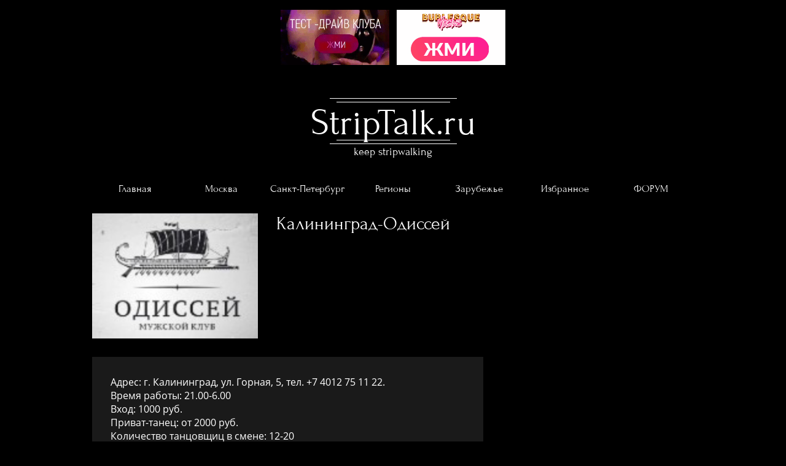

--- FILE ---
content_type: text/html; charset=UTF-8
request_url: https://striptalk.ru/club/kaliningrad-odissey/
body_size: 8802
content:
<!DOCTYPE html>
<html lang="ru"
      xmlns="http://www.w3.org/1999/xhtml"
      xmlns:og="http://ogp.me/ns#"
      xmlns:fb="https://www.facebook.com/2008/fbml">

<head prefix="og: http://ogp.me/ns# fb: http://ogp.me/ns/fb# website: http://ogp.me/ns/website#">
	<base href="https://striptalk.ru/">
	<title>Одиссей</title>
	<meta http-equiv="Content-Type" content="text/html; charset=UTF-8">
	<meta name="description" content="стриптиз клуб Одиссей">
	<meta name="keywords" content="стриптиз клуб Одиссей">

	<meta http-equiv="X-UA-Compatible" content="IE=edge">

	<link rel="canonical" href="https://striptalk.ru/club/kaliningrad-odissey/">

	<link rel="apple-touch-icon" sizes="144x144" href="/assets/favicon/apple-touch-icon.png">
<link rel="icon" type="image/png" sizes="32x32" href="/assets/favicon/favicon-32x32.png">
<link rel="icon" type="image/png" sizes="16x16" href="/assets/favicon/favicon-16x16.png">
<link rel="manifest" href="/assets/favicon/site.webmanifest">
<link rel="mask-icon" href="/assets/favicon/safari-pinned-tab.svg" color="#5bbad5">
<link rel="shortcut icon" href="/assets/favicon/favicon.ico">
<meta name="msapplication-TileColor" content="#000000">
<meta name="msapplication-config" content="/assets/favicon/browserconfig.xml">
<meta name="theme-color" content="#ffffff">	<link rel="image_src" href="">

<meta property="og:type" content="website">
<meta property="og:site_name" content="striptalk.ru">
<meta property="og:title" content="Одиссей">
<meta property="og:description" content="стриптиз клуб Одиссей">
<meta property="og:url" content="https://striptalk.ru/club/kaliningrad-odissey/">
<meta property="og:locale" content="ru_RU">
<meta property="og:image" content="">
<meta property="fb:app_id" content="">

<meta name="twitter:card" content="summary_large_image">
<meta name="twitter:title" content="Одиссей">
<meta name="twitter:description" content="стриптиз клуб Одиссей">
<meta name="twitter:image:src" content="">
<meta name="twitter:url" content="https://striptalk.ru/club/kaliningrad-odissey/">
<meta name="twitter:domain" content="striptalk.ru">

	<meta name="viewport" content="width=device-width, initial-scale=1.0, user-scalable=yes">
	<link href="/assets/styles/styles.min.css?1741531123516" rel="stylesheet" type="text/css">

	
</head>

<body data-page-type="club">

<div class="wrapper">
	<header>
	
	
	
	
			<div class="top-tits"><a href="https://moscow.clubzanoza.ru/"><img src="/uploads/banners/d5a0755b4b.gif"></a><a href="https://clubs-bv3.ru/yandex/?utm_source=site&amp;utm_medium=cpc&amp;utm_campaign=oth_striptalk "><img src="/uploads/banners/ebb9961307.gif"></a></div>
	
		<a href="/" class="logo">
		<span>StripTalk.ru<small>keep stripwalking</small></span>
	</a>
</header>

	<nav class="top" role="navigation" dp-app="Menu">
			<div class="hamburger">
			<input type="checkbox">
			<span></span>
			<span></span>
			<span></span>
			<ul>
								<li><a href="/">Главная</a></li>
																				<li data-name="moscow"><a href="/moscow/" dp-click="toggleSubMenu('moscow', $event)">Москва</a></li>
																				<li data-name="spb"><a href="/spb/" dp-click="toggleSubMenu('spb', $event)">Санкт-Петербург</a></li>
																				<li data-name="region"><a href="/region/" dp-click="toggleSubMenu('region', $event)">Регионы</a></li>
																				<li data-name="foreign"><a href="/foreign/" dp-click="toggleSubMenu('foreign', $event)">Зарубежье</a></li>
																				<li data-name="//stati-tegi"><a href="/stati-tegi/" dp-click="toggleSubMenu('//stati-tegi', $event)">Избранное</a></li>
										<li><a href="/forum/">ФОРУМ</a></li>
			</ul>
		</div>
	
			<ol data-name="moscow" dp-show="selected_menu == 'moscow'">
							<li>
					<a href="/club/angels/">
						Angels
											</a>
				</li>
							<li>
					<a href="/club/auf/">
						Auf
											</a>
				</li>
							<li>
					<a href="/club/aurora/">
						Aurora
											</a>
				</li>
							<li>
					<a href="/club/bunny-bills/">
						Bunny Bills
											</a>
				</li>
							<li>
					<a href="/club/burlesque-frunzenskaya/">
						Burlesque-Фрунзенская
													<span title=""><img src="uploads/club/9a378961cb.png" alt=""></span>
											</a>
				</li>
							<li>
					<a href="/club/burlesque-horoshevka/">
						Burlesque-Хорошевка
											</a>
				</li>
							<li>
					<a href="/club/cheeky-girls/">
						Cheeky Girls
											</a>
				</li>
							<li>
					<a href="/club/elysium-hall/">
						Elysium Hall
											</a>
				</li>
							<li>
					<a href="/club/golden-girls/">
						Golden Girls
											</a>
				</li>
							<li>
					<a href="/club/honey-bunny/">
						Honey Bunny
											</a>
				</li>
							<li>
					<a href="/club/hot-collection/">
						Hot Collection
											</a>
				</li>
							<li>
					<a href="/club/hunters/">
						Hunters
											</a>
				</li>
							<li>
					<a href="/club/hustler/">
						Hustler
											</a>
				</li>
							<li>
					<a href="/club/911-korston/">
						Korston 911
											</a>
				</li>
							<li>
					<a href="/club/lamour/">
						Lamour
											</a>
				</li>
							<li>
					<a href="/club/le-rouge/">
						Le Rouge
											</a>
				</li>
							<li>
					<a href="/club/loft/">
						Loft
											</a>
				</li>
							<li>
					<a href="/club/machoclub/">
						MachoClub
											</a>
				</li>
							<li>
					<a href="/club/mimi/">
						MiMi
											</a>
				</li>
							<li>
					<a href="/club/nuar/">
						Nuar
											</a>
				</li>
							<li>
					<a href="/club/penthouse/">
						Penthouse
											</a>
				</li>
							<li>
					<a href="/club/point-rouge/">
						Point-Rouge
											</a>
				</li>
							<li>
					<a href="/club/roxbury/">
						Roxbury
											</a>
				</li>
							<li>
					<a href="/club/strip--go/">
						Strip &amp; GO
											</a>
				</li>
							<li>
					<a href="/club/the-perch/">
						The Perch
											</a>
				</li>
							<li>
					<a href="/club/the-perch-barrikadnaya/">
						The Perch-Баррикадная
											</a>
				</li>
							<li>
					<a href="/club/the-perch-novoryazanskaya/">
						The Perch-Новорязанская
											</a>
				</li>
							<li>
					<a href="/club/virgins/">
						Virgins
													<span title="Клуб работает без ограничений для предъявивших QR-код о вакцинации"><img src="uploads/club/b30f7cc165.png" alt="Клуб работает без ограничений для предъявивших QR-код о вакцинации"></span>
											</a>
				</li>
							<li>
					<a href="/club/xclub/">
						XClub
											</a>
				</li>
							<li>
					<a href="/club/zanoza/">
						Zanoza
											</a>
				</li>
							<li>
					<a href="/club/admiral/">
						Адмирал
											</a>
				</li>
							<li>
					<a href="/club/estestvoznanie/">
						Естествознание
											</a>
				</li>
							<li>
					<a href="/club/zazhigalka/">
						Зажигалка
											</a>
				</li>
							<li>
					<a href="/club/clubnika/">
						КлубNika
											</a>
				</li>
							<li>
					<a href="/club/km-19/">
						КМ-19
											</a>
				</li>
							<li>
					<a href="/club/provocator/">
						Провокатор
											</a>
				</li>
							<li>
					<a href="/club/rasputin/">
						Распутин
											</a>
				</li>
							<li>
					<a href="/club/shpilka-chertanovo/">
						Шпилька (Чертаново)
											</a>
				</li>
							<li>
					<a href="/club/shpilka-yasenevo/">
						Шпилька (Ясенево)
											</a>
				</li>
							<li>
					<a href="/club/egoist-pekin/">
						Эгоист Пекин
											</a>
				</li>
					</ol>
			<ol data-name="spb" dp-show="selected_menu == 'spb'">
							<li>
					<a href="/club/chicago-h/">
						Chicago-Х
											</a>
				</li>
							<li>
					<a href="/club/golden-dolls/">
						Golden Dolls
											</a>
				</li>
							<li>
					<a href="/club/golden-mask/">
						Golden Mask
											</a>
				</li>
							<li>
					<a href="/club/hefner/">
						Hefner
											</a>
				</li>
							<li>
					<a href="/club/play-girls/">
						Play Girls
											</a>
				</li>
							<li>
					<a href="/club/rhino-bar/">
						Rhino Bar
											</a>
				</li>
							<li>
					<a href="/club/virgins-sankt-peterburg/">
						Virgins(Спб) 
											</a>
				</li>
							<li>
					<a href="/club/w-club/">
						W club
											</a>
				</li>
							<li>
					<a href="/club/zavist-flirtbar/">
						Zависть FlirtBar
											</a>
				</li>
							<li>
					<a href="/club/zavist-gentlemenbar/">
						Zависть GentlemenBar 
											</a>
				</li>
							<li>
					<a href="/club/zavist-loungebar/">
						Zависть LoungeBar
											</a>
				</li>
							<li>
					<a href="/club/zavist-privatebar/">
						Zависть PrivateBar
											</a>
				</li>
							<li>
					<a href="/club/zavist-showbar/">
						Zависть ShowBar
											</a>
				</li>
							<li>
					<a href="/club/zavist-stripbar/">
						Zависть StripBar
											</a>
				</li>
							<li>
					<a href="/club/zavist-toplessbar/">
						Zависть ToplessBar
											</a>
				</li>
							<li>
					<a href="/club/vertep-karabasa-barabasa/">
						Вертеп Карабаса-Барабаса
											</a>
				</li>
							<li>
					<a href="/club/zabava/">
						Забава
											</a>
				</li>
							<li>
					<a href="/club/zazhigalkaspb/">
						Зажигалка(Спб)
											</a>
				</li>
							<li>
					<a href="/club/maksimus/">
						Максимус
											</a>
				</li>
					</ol>
			<ol data-name="region" dp-show="selected_menu == 'region'">
							<li>
					<a href="/club/astrahan-zazhigalka/">
						Астрахань-Зажигалка
											</a>
				</li>
							<li>
					<a href="/club/astrakhan-provocateur/">
						Астрахань-Провокатор
											</a>
				</li>
							<li>
					<a href="/club/barnaul-zazhigalka/">
						Барнаул-Зажигалка
											</a>
				</li>
							<li>
					<a href="/club/barnaul-charli/">
						Барнаул-Чарли
											</a>
				</li>
							<li>
					<a href="/club/barnaul-striptease-cheshirskiy-kot/">
						Барнаул-Чеширский кот
											</a>
				</li>
							<li>
					<a href="/club/vladivostok-xxx-show-club/">
						Владивосток-XXX Show Club
											</a>
				</li>
							<li>
					<a href="/club/vladivostok-zazhigalka/">
						Владивосток-Зажигалка
											</a>
				</li>
							<li>
					<a href="/club/vladimir-007/">
						Владимир-007
											</a>
				</li>
							<li>
					<a href="/club/vladimir-zazhigalka/">
						Владимир-Зажигалка
											</a>
				</li>
							<li>
					<a href="/club/volgograd-69/">
						Волгоград - 69
											</a>
				</li>
							<li>
					<a href="/club/volgograd-honey-bunny/">
						Волгоград-Honey Bunny
											</a>
				</li>
							<li>
					<a href="/club/volgograd-estestvoznanie/">
						Волгоград-Естествознание
											</a>
				</li>
							<li>
					<a href="/club/volgograd-zazhigalka/">
						Волгоград-Зажигалка
											</a>
				</li>
							<li>
					<a href="/club/voronezh-las-palmas/">
						Воронеж-Las Palmas
											</a>
				</li>
							<li>
					<a href="/club/voronezh-lucky-luciano/">
						Воронеж-Lucky Luciano
											</a>
				</li>
							<li>
					<a href="/club/voronezh-zazhigalka/">
						Воронеж-Зажигалка
											</a>
				</li>
							<li>
					<a href="/club/dzerzhinsk-hastler/">
						Дзержинск-Хастлер
											</a>
				</li>
							<li>
					<a href="/club/ecaterinburg-911/">
						Екатеринбург-911
											</a>
				</li>
							<li>
					<a href="/club/ecaterinburg-showgirls/">
						Екатеринбург-ShowGirls
											</a>
				</li>
							<li>
					<a href="/club/ecaterinburg-zazhigalka/">
						Екатеринбург-Зажигалка
											</a>
				</li>
							<li>
					<a href="/club/ivanovo-lounge/">
						Иваново-Lounge
											</a>
				</li>
							<li>
					<a href="/club/ivanovo-zazhigalka/">
						Иваново-Зажигалка
											</a>
				</li>
							<li>
					<a href="/club/izhevsk-zazhigalka/">
						Ижевск-Зажигалка
											</a>
				</li>
							<li>
					<a href="/club/irkutsk-decollete/">
						Иркутск-Decollete
											</a>
				</li>
							<li>
					<a href="/club/irkutsk-las-vegas/">
						Иркутск-Las Vegas
											</a>
				</li>
							<li>
					<a href="/club/irkutsk-zazhigalka/">
						Иркутск-Зажигалка
											</a>
				</li>
							<li>
					<a href="/club/irkutsk-kapkan/">
						Иркутск-Капкан
											</a>
				</li>
							<li>
					<a href="/club/kazan-burlesque/">
						Казань-Burlesque
											</a>
				</li>
							<li>
					<a href="/club/kazan-barsuk/">
						Казань-БарсукЪ
											</a>
				</li>
							<li>
					<a href="/club/kazan-zazhigalka/">
						Казань-Зажигалка
											</a>
				</li>
							<li>
					<a href="/club/kazan-kazanova/">
						Казань-Казанова
											</a>
				</li>
							<li>
					<a href="/club/kazan-monro/">
						Казань-Монро
											</a>
				</li>
							<li>
					<a href="/club/kazan-tihoe-mesto/">
						Казань-Тихое место
											</a>
				</li>
							<li>
					<a href="/club/kazan-shantarel/">
						Казань-Шантарель
											</a>
				</li>
							<li>
					<a href="/club/kazan-shest-devyat/">
						Казань-Шесть Девять
											</a>
				</li>
							<li>
					<a href="/club/kaliningrad-odissey/">
						Калининград-Одиссей
											</a>
				</li>
							<li>
					<a href="/club/kaluga-the-boss/">
						Калуга-The Boss
											</a>
				</li>
							<li>
					<a href="/club/kaluga-sahar/">
						Калуга-Сахар
											</a>
				</li>
							<li>
					<a href="/club/kemerovo-dolls/">
						Кемерово-Dolls
											</a>
				</li>
							<li>
					<a href="/club/kemerovo-zazhigalka/">
						Кемерово-Зажигалка
											</a>
				</li>
							<li>
					<a href="/club/kirov-malina/">
						Киров-Malina
											</a>
				</li>
							<li>
					<a href="/club/kirov-zazhigalka/">
						Киров-Зажигалка
											</a>
				</li>
							<li>
					<a href="/club/kirov-kirovchanka/">
						Киров-Кировчанка
											</a>
				</li>
							<li>
					<a href="/club/krasnodar-honey-bunny/">
						Краснодар-Honey Bunny
											</a>
				</li>
							<li>
					<a href="/club/krasnodar-barsuk/">
						Краснодар-БарсукЪ
											</a>
				</li>
							<li>
					<a href="/club/krasnodar-devyatka/">
						Краснодар-Девятка
											</a>
				</li>
							<li>
					<a href="/club/krasnodar-zazhigalka/">
						Краснодар-Зажигалка
											</a>
				</li>
							<li>
					<a href="/club/krasnodar-egoist/">
						Краснодар-Эгоист
											</a>
				</li>
							<li>
					<a href="/club/krasnoyarsk-dolls-theatre/">
						Красноярск-Dolls Theatre
											</a>
				</li>
							<li>
					<a href="/club/krasnoyarsk-zanoza/">
						Красноярск-Zanoza
											</a>
				</li>
							<li>
					<a href="/club/krasnoyarsk-amsterdam/">
						Красноярск-Амстердам
											</a>
				</li>
							<li>
					<a href="/club/krasnoyarsk-zazhigalka/">
						Красноярск-Зажигалка
											</a>
				</li>
							<li>
					<a href="/club/krasnoyarsk-charli/">
						Красноярск-Чарли
											</a>
				</li>
							<li>
					<a href="/club/krasnoyarsk-shpilka/">
						Красноярск-Шпилька
											</a>
				</li>
							<li>
					<a href="/club/lipetsk-viagra/">
						Липецк-Виагра
											</a>
				</li>
							<li>
					<a href="/club/lipetsk-zazhigalka/">
						Липецк-Зажигалка
											</a>
				</li>
							<li>
					<a href="/club/lipetsk-kasta/">
						Липецк-Каста
											</a>
				</li>
							<li>
					<a href="/club/lipetsk-laguna/">
						Липецк-Лагуна
											</a>
				</li>
							<li>
					<a href="/club/lipetsk-parol/">
						Липецк-Пароль
											</a>
				</li>
							<li>
					<a href="/club/lipetsk-/">
						Липецк-Ъ
											</a>
				</li>
							<li>
					<a href="/club/magnitogorsk-mojo-club/">
						Магнитогорск-Mojo Club
											</a>
				</li>
							<li>
					<a href="/club/nabchelny-serdtseedki/">
						Наб.Челны- Sердцеедки
											</a>
				</li>
							<li>
					<a href="/club/nab-chelny-zazhigalka/">
						Наб.Челны-Зажигалка
											</a>
				</li>
							<li>
					<a href="/club/nizhniy-novgorod-burlesque/">
						Нижний Новгород-Burlesque
											</a>
				</li>
							<li>
					<a href="/club/nizhniy-novgorod-decolte/">
						Нижний Новгород-DeColte
											</a>
				</li>
							<li>
					<a href="/club/nizhniy-novgorod-hustler/">
						Нижний Новгород-HUSTLER
											</a>
				</li>
							<li>
					<a href="/club/nizhniy-novgorod-mrnobody/">
						Нижний Новгород-Mr.Nobody
											</a>
				</li>
							<li>
					<a href="/club/nizhniy-novgorod-toys/">
						Нижний Новгород-Toys
											</a>
				</li>
							<li>
					<a href="/club/nigniy-novgorod-voguebar/">
						Нижний Новгород-Vogue
											</a>
				</li>
							<li>
					<a href="/club/nizhniy-novgorod-duhless/">
						Нижний Новгород-ДУХЛЕСС
											</a>
				</li>
							<li>
					<a href="/club/nizhniy-novgorod-zharra/">
						Нижний Новгород-Жарра
											</a>
				</li>
							<li>
					<a href="/club/nizhniy-novgorod-zazhigalka/">
						Нижний Новгород-Зажигалка
											</a>
				</li>
							<li>
					<a href="/club/nizhniy-novgorod-impressario/">
						Нижний Новгород-Импрессарио
											</a>
				</li>
							<li>
					<a href="/club/nizhniy-novgorod-rasputin/">
						Нижний Новгород-Распутин
											</a>
				</li>
							<li>
					<a href="/club/nizhny-novgorod-hhh-3/">
						Нижнй Новгород-ХХХ &quot;3&quot;
											</a>
				</li>
							<li>
					<a href="/club/novorossiysk-dollshouse/">
						Новороссийск-Dollshouse
											</a>
				</li>
							<li>
					<a href="/club/novorossiysk-secret/">
						Новороссийск-Secret
											</a>
				</li>
							<li>
					<a href="/club/novorossiysk-burlesk/">
						Новороссийск-Бурлеск
											</a>
				</li>
							<li>
					<a href="/club/novosibirsk-python/">
						Новосибирск - Python
													<span title="наш партнер"><img src="uploads/club/f2748bf6b7.png" alt="наш партнер"></span>
											</a>
				</li>
							<li>
					<a href="/club/novosibirsk-alpen-grotte/">
						Новосибирск-Alpen Grotte
											</a>
				</li>
							<li>
					<a href="/club/novosibirsk-mour-a-mour/">
						Новосибирск-Mour&#039;a Mour
											</a>
				</li>
							<li>
					<a href="/club/novosibirsk-pastel/">
						Новосибирск-Pastel
											</a>
				</li>
							<li>
					<a href="/club/novosibirsk-vintage/">
						Новосибирск-VINTAGE
											</a>
				</li>
							<li>
					<a href="/club/novosibirsk-estestvoznanie/">
						Новосибирск-Естествознание
											</a>
				</li>
							<li>
					<a href="/club/novosibirsk-zazhigalka/">
						Новосибирск-Зажигалка
											</a>
				</li>
							<li>
					<a href="/club/novosibirsk-intriga/">
						Новосибирск-Интрига
													<span title="наш партнер"><img src="uploads/club/c8cafd9463.png" alt="наш партнер"></span>
											</a>
				</li>
							<li>
					<a href="/club/novosibirsk-parizh/">
						Новосибирск-Париж
											</a>
				</li>
							<li>
					<a href="/club/novosibirsk-charli/">
						Новосибирск-Чарли
											</a>
				</li>
							<li>
					<a href="/club/norilsk-lexx/">
						Норильск-Lexx
											</a>
				</li>
							<li>
					<a href="/club/omsk-zhara/">
						Омск-Жара
											</a>
				</li>
							<li>
					<a href="/club/omsk-zazhigalka/">
						Омск-Зажигалка
											</a>
				</li>
							<li>
					<a href="/club/omsk-kukla/">
						Омск-Кукла
											</a>
				</li>
							<li>
					<a href="/club/orel-sahar/">
						Орел-Сахар
											</a>
				</li>
							<li>
					<a href="/club/penza-zamena/">
						Пенза-ZaMena
											</a>
				</li>
							<li>
					<a href="/club/penza-barsuk/">
						Пенза-Барсук
											</a>
				</li>
							<li>
					<a href="/club/penza-clubnika/">
						Пенза-Клубника
											</a>
				</li>
							<li>
					<a href="/club/penza-paradayz/">
						Пенза-Парадайз
											</a>
				</li>
							<li>
					<a href="/club/perm-city-cats/">
						Пермь-City Cats
											</a>
				</li>
							<li>
					<a href="/club/perm-galereya-zhelaniy/">
						Пермь-Галерея желаний
											</a>
				</li>
							<li>
					<a href="/club/perm-zhazhda/">
						Пермь-Жажда
											</a>
				</li>
							<li>
					<a href="/club/perm-zazhigalka/">
						Пермь-Зажигалка
											</a>
				</li>
							<li>
					<a href="/club/perm-ray/">
						Пермь-Рай
											</a>
				</li>
							<li>
					<a href="/club/rostov-na-donu-911/">
						Ростов-на-Дону-911
											</a>
				</li>
							<li>
					<a href="/club/rostov-na-donu-crazy-gals/">
						Ростов-на-Дону-Crazy Gals
											</a>
				</li>
							<li>
					<a href="/club/rostov-na-donu-barsuk/">
						Ростов-на-Дону-Барсукъ
											</a>
				</li>
							<li>
					<a href="/club/rostov-na-donu-gipnoz/">
						Ростов-на-Дону-Гипноз
											</a>
				</li>
							<li>
					<a href="/club/rostov-na-donu-zazhigalka/">
						Ростов-на-Дону-Зажигалка
											</a>
				</li>
							<li>
					<a href="/club/rostov-na-donu-kosmos/">
						Ростов-на-Дону-Космос
											</a>
				</li>
							<li>
					<a href="/club/rostov-na-donu-provintsiya/">
						Ростов-на-Дону-Провинция
											</a>
				</li>
							<li>
					<a href="/club/rostov-na-donu-tsenzura/">
						Ростов-на-Дону-Цензура
											</a>
				</li>
							<li>
					<a href="/club/rostov-na-donu-edem/">
						Ростов-на-Дону-Эдем
											</a>
				</li>
							<li>
					<a href="/club/ryazan-shou-club-yar/">
						Рязань - Шоу-клуб ЯR
											</a>
				</li>
							<li>
					<a href="/club/ryazan-dzhaga-dzhaga/">
						Рязань-Джага-Джага
											</a>
				</li>
							<li>
					<a href="/club/ryazan-kazanova/">
						Рязань-Казанова
											</a>
				</li>
							<li>
					<a href="/club/samara-pablo-escobar/">
						Самара-Pablo Escobar
											</a>
				</li>
							<li>
					<a href="/club/samara-barsuk-v-posteli/">
						Самара-Барсукъ в Постели
											</a>
				</li>
							<li>
					<a href="/club/samara-estestvoznanie/">
						Самара-Естествознание
											</a>
				</li>
							<li>
					<a href="/club/samara-zazhigalka/">
						Самара-Зажигалка
											</a>
				</li>
							<li>
					<a href="/club/saratov-zanoza/">
						Саратов-Zanoza
											</a>
				</li>
							<li>
					<a href="/club/saratov-zazhigalka/">
						Саратов-Зажигалка
											</a>
				</li>
							<li>
					<a href="/club/smolensk-medved/">
						Смоленск-Медведь
											</a>
				</li>
							<li>
					<a href="/club/sochi-body-body/">
						Сочи-Body-Body
											</a>
				</li>
							<li>
					<a href="/club/sochi-madrid-imperial-club/">
						Сочи-Madrid Imperial Club
											</a>
				</li>
							<li>
					<a href="/club/sochi-mon-ami/">
						Сочи-Mon ami
											</a>
				</li>
							<li>
					<a href="/club/sochi-bordo/">
						Сочи-Бордо
											</a>
				</li>
							<li>
					<a href="/club/stavropol-cats/">
						Ставрополь-Cats
											</a>
				</li>
							<li>
					<a href="/club/stavropol-zazhigalka/">
						Ставрополь-Зажигалка
											</a>
				</li>
							<li>
					<a href="/club/surgut-barsuk/">
						Сургут-Барсук
											</a>
				</li>
							<li>
					<a href="/club/tambov-barsuk/">
						Тамбов - Барсук
											</a>
				</li>
							<li>
					<a href="/club/tver-podium/">
						Тверь-Podium
											</a>
				</li>
							<li>
					<a href="/club/tolyatti-estestvoznanie/">
						Тольятти-Естествознание
											</a>
				</li>
							<li>
					<a href="/club/tomsk-zazhigalka/">
						Томск-Зажигалка
											</a>
				</li>
							<li>
					<a href="/club/tomsk-mashenka/">
						Томск-Машенька
											</a>
				</li>
							<li>
					<a href="/club/tomsk-paprika/">
						Томск-Паприка
											</a>
				</li>
							<li>
					<a href="/club/tomsk-strekoza/">
						Томск-Стрекоза
											</a>
				</li>
							<li>
					<a href="/club/tula-zazhigalka/">
						Тула-Зажигалка
											</a>
				</li>
							<li>
					<a href="/club/tula-sahar/">
						Тула-Сахар
											</a>
				</li>
							<li>
					<a href="/club/tyumen-decolte/">
						Тюмень-DeColte
											</a>
				</li>
							<li>
					<a href="/club/tyumen-barsuk/">
						Тюмень-БарсукЪ
											</a>
				</li>
							<li>
					<a href="/club/tyumen-biblioteka/">
						Тюмень-Библиотека
											</a>
				</li>
							<li>
					<a href="/club/tyumen-garem-house/">
						Тюмень-Гарем House
											</a>
				</li>
							<li>
					<a href="/club/tyumen-zazhigalka/">
						Тюмень-Зажигалка
											</a>
				</li>
							<li>
					<a href="/club/ufa-hefner/">
						Уфа-Hefner
											</a>
				</li>
							<li>
					<a href="/club/ufa-estestvoznanie/">
						Уфа-Естествознание
											</a>
				</li>
							<li>
					<a href="/club/ufa-zazhigalka/">
						Уфа-Зажигалка
											</a>
				</li>
							<li>
					<a href="/club/ufa-strekoza/">
						Уфа-Стрекоза
											</a>
				</li>
							<li>
					<a href="/club/habarovsk-zazhigalka/">
						Хабаровск-Зажигалка
											</a>
				</li>
							<li>
					<a href="/club/cheboksary-private-club/">
						Чебоксары-Private Club
											</a>
				</li>
							<li>
					<a href="/club/cheboksary-burlesk/">
						Чебоксары-Бурлеск
											</a>
				</li>
							<li>
					<a href="/club/cheboksary-dekolte/">
						Чебоксары-Декольте
											</a>
				</li>
							<li>
					<a href="/club/cheboksary-zazhigalka/">
						Чебоксары-Зажигалка
											</a>
				</li>
							<li>
					<a href="/club/chelyabinsk-showgirls/">
						Челябинск-ShowGirls
											</a>
				</li>
							<li>
					<a href="/club/chelyabinsk-pantarey/">
						Челябинск-ПантаРэй
											</a>
				</li>
							<li>
					<a href="/club/chita-roxy/">
						Чита-Roxy
											</a>
				</li>
							<li>
					<a href="/club/chita-zazhigalka/">
						Чита-Зажигалка
											</a>
				</li>
							<li>
					<a href="/club/yakutsk-evropa/">
						Якутск-Европа
											</a>
				</li>
							<li>
					<a href="/club/yalta-zvezdny-nosorog/">
						Ялта-Звездный носорог
											</a>
				</li>
							<li>
					<a href="/club/yaroslavl-barsuk-v-rayu/">
						Ярославль-Барсук в Раю
											</a>
				</li>
							<li>
					<a href="/club/yaroslavl-med/">
						Ярославль-Мед
											</a>
				</li>
							<li>
					<a href="/club/yaroslavl-osnovnoy-instinkt/">
						Ярославль-Основной инстинкт
											</a>
				</li>
					</ol>
			<ol data-name="foreign" dp-show="selected_menu == 'foreign'">
							<li>
					<a href="/club/avstriya-vena-beverly-hills/">
						Австрия-Вена-Beverly Hills
											</a>
				</li>
							<li>
					<a href="/club/avstriya-zolden-rodelhtte/">
						Австрия-Зольден-Rodelhütte
											</a>
				</li>
							<li>
					<a href="/club/angliya-london-spearmint-rhino/">
						Англия-Лондон-Spearmint Rhino
											</a>
				</li>
							<li>
					<a href="/club/armeniya-erevan-burlesque/">
						Армения-Ереван-Burlesque
											</a>
				</li>
							<li>
					<a href="/club/armeniya-erevan-omega/">
						Армения-Ереван-Омега
											</a>
				</li>
							<li>
					<a href="/club/belarus-minsk-lollipop/">
						Беларусь-Минск-Lollipop
											</a>
				</li>
							<li>
					<a href="/club/belarus-minsk-pin-code/">
						Беларусь-Минск-Pin Code
											</a>
				</li>
							<li>
					<a href="/club/belarus-minsk-versus/">
						Беларусь-Минск-Versus
											</a>
				</li>
							<li>
					<a href="/club/germaniya-berlin-rush-hour/">
						Германия-Берлин-Rush Hour
											</a>
				</li>
							<li>
					<a href="/club/germaniya-berlin-sr-club-berlin/">
						Германия-Берлин-СР club berlin
											</a>
				</li>
							<li>
					<a href="/club/germaniya-myunhen-atlantic-city/">
						Германия-Мюнхен-Atlantic City
											</a>
				</li>
							<li>
					<a href="/club/germaniya-frankfurt-pure-platinum/">
						Германия-Франкфурт-Pure Platinum
											</a>
				</li>
							<li>
					<a href="/club/kazahstan-almaty-kazanova/">
						Казахстан-Алматы-Kazanova
											</a>
				</li>
							<li>
					<a href="/club/kazahstan-almaty-kakadu/">
						Казахстан-Алматы-Какаду
											</a>
				</li>
							<li>
					<a href="/club/kazahstan-astana-v-dali-ot/">
						Казахстан-Астана-&quot;В дали от..&quot;
											</a>
				</li>
							<li>
					<a href="/club/kazahstan-astana-chicago/">
						Казахстан-Астана-Chicago
											</a>
				</li>
							<li>
					<a href="/club/kanada-toronto-filmores/">
						Канада-Торонто-Filmores
											</a>
				</li>
							<li>
					<a href="/club/kanada-toronto-for-your-eyes-only/">
						Канада-Торонто-For Your Eyes Only
											</a>
				</li>
							<li>
					<a href="/club/latviya-riga-jockey-club/">
						Латвия-Рига-Jockey club
											</a>
				</li>
							<li>
					<a href="/club/ssha-baltimor-hustler/">
						США-Балтимор-Hustler
											</a>
				</li>
							<li>
					<a href="/club/ssha-lasvegas-spearmint-rhino/">
						США-ЛасВегас-Spearmint Rhino
											</a>
				</li>
							<li>
					<a href="/club/tayland-pattayya-crazy-horse/">
						Тайланд-Паттайя-Crazy horse
											</a>
				</li>
							<li>
					<a href="/club/tayland-pattayya-moulin-rouge/">
						Тайланд-Паттайя-Мoulin rouge
											</a>
				</li>
							<li>
					<a href="/club/ukraina-kiev-zolotoy-nosorog/">
						Украина-Киев-Золотой Носорог
											</a>
				</li>
							<li>
					<a href="/club/ukraina-odessa-flirt-de-luxe/">
						Украина-Одесса-Flirt de luxe
											</a>
				</li>
							<li>
					<a href="/club/ukraina-odessa-office/">
						Украина-Одесса-Office
											</a>
				</li>
							<li>
					<a href="/club/ukraina-odessa-zazhigalka/">
						Украина-Одесса-Зажигалка
											</a>
				</li>
							<li>
					<a href="/club/ukraina-odessa-flirt/">
						Украина-Одесса-Флирт
											</a>
				</li>
							<li>
					<a href="/club/ukraina-harkov-bely-kakadu/">
						Украина-Харьков-Белый Какаду
											</a>
				</li>
							<li>
					<a href="/club/chehiya-praga-goldfingers/">
						Чехия-Прага-Goldfingers
											</a>
				</li>
							<li>
					<a href="/club/chehiya-praga-hot-peppers/">
						Чехия-Прага-Hot peppers
											</a>
				</li>
							<li>
					<a href="/club/chehiya-praga-k5-relax/">
						Чехия-Прага-К5 Relax
											</a>
				</li>
							<li>
					<a href="/club/yuar-keyptaun-mavericks/">
						ЮАР-Кейптаун-Mavericks
											</a>
				</li>
					</ol>
	
		<ol data-name="//stati-tegi" dp-show="selected_menu == '//stati-tegi'">
					<li><a href="/stati-tegi/zolotoy-fond/">Золотой фонд</a></li>
					<li><a href="/stati-tegi/club-lyubiteley-striptiza/">Клуб Любителей Стриптиза</a></li>
					<li><a href="/stati-tegi/clubnye-stati/">Клубные статьи</a></li>
					<li><a href="/stati-tegi/kolumbariy-stripclubov/">Колумбарий стрипклубов</a></li>
					<li><a href="/stati-tegi/konkurs-imhatter-a/">Конкурс им.Hatter-а</a></li>
					<li><a href="/stati-tegi/partneram/">Партнерам</a></li>
					<li><a href="/stati-tegi/striptiz-i-iskustvo/">Стриптиз и искуство</a></li>
					<li><a href="/stati-tegi/striptiz-i-yumor/">Стриптиз и юмор</a></li>
			</ol>
</nav>

	<section>
		
		<div dp-app="Club" class="club-page">
	<div class="body">
		<img src="uploads/club/0cd10298a6.jpg">

		<h1>Калининград-Одиссей</h1>

		
		<div class="clearer"></div>

		<div class="description"><p>Адрес: г. Калининград, ул. Горная, 5, тел. +7 4012 75 11 22.  </p>
<p>Время работы: 21.00-6.00 <br/>
</p>
<p> Вход: 1000 руб. </p>
<p>Приват-танец: от 2000 руб. </p>
<p>Количество танцовщиц в смене: 12-20 </p>
<p>Бар, кухня: Jameson-300 руб., Finlandia-260 руб., Hennessy V.S.-420 руб. Кухни нет. Закуски: Сырная/Мясная/Фруктовая тарелка - 600-750 руб. Кальян от 2000 руб. </p>
<p>Увольнение: по договоренности.</p>
<p>Стриптиз: топлесс </p>
<p>Доп. услуги: отдельные VIP залы, Poker room. Из crazy-menu - экскурсия в гримерку, эротический массаж, услуга &quot;Ваша фантазия&quot;. p&gt; </p>
<p><a href="http://www.odyssey.sx">www.odyssey.sx</a></p></div>

		
		
		
			</div>

	</div>

	</section>

	<footer>
	<div class="social">
	<a href="https://www.facebook.com/striptalk.ru/" class="facebook"><svg xmlns="http://www.w3.org/2000/svg" viewBox="0 0 155.1 155.1"><path d="M89.6 155.1V84.4h23.7l3.6-27.6H89.6V39.2c0-8 2.2-13.4 13.7-13.4l14.6 0V1.1C115.3 0.8 106.7 0 96.6 0 75.5 0 61.1 12.9 61.1 36.5v20.3H37.3v27.6h23.8v70.8H89.6z"/></svg></a>
	<a href="https://www.instagram.com/striptalk_ru/" class="instagram"><svg xmlns="http://www.w3.org/2000/svg" viewBox="0 0 169.1 169.1"><path d="M122.4 0H46.7C20.9 0 0 20.9 0 46.7v75.8c0 25.7 20.9 46.7 46.7 46.7h75.8c25.7 0 46.7-20.9 46.7-46.7V46.7C169.1 20.9 148.1 0 122.4 0zM154.1 122.4c0 17.5-14.2 31.7-31.7 31.7H46.7C29.2 154.1 15 139.9 15 122.4V46.7C15 29.2 29.2 15 46.7 15h75.8c17.5 0 31.7 14.2 31.7 31.7V122.4z"/><path d="M84.5 41c-24 0-43.6 19.5-43.6 43.6 0 24 19.5 43.6 43.6 43.6s43.6-19.5 43.6-43.6C128.1 60.5 108.6 41 84.5 41zM84.5 113.1c-15.7 0-28.6-12.8-28.6-28.6 0-15.7 12.8-28.6 28.6-28.6s28.6 12.8 28.6 28.6C113.1 100.3 100.3 113.1 84.5 113.1z"/><path d="M129.9 28.3c-2.9 0-5.7 1.2-7.8 3.2 -2.1 2-3.2 4.9-3.2 7.8 0 2.9 1.2 5.7 3.2 7.8 2 2 4.9 3.2 7.8 3.2 2.9 0 5.7-1.2 7.8-3.2 2.1-2 3.2-4.9 3.2-7.8 0-2.9-1.2-5.7-3.2-7.8C135.7 29.4 132.8 28.3 129.9 28.3z"/></svg></a>
</div>
	<div class="mail"><a href="mailto:striptalk@yandex.ru">striptalk@yandex.ru</a></div>
	<div class="phone"><a href="/advert/">Реклама на сайте</a></div>
	<div class="copyright">&copy; 2026 StripTalk.ru</div>
	<div class="counter">
<!--LiveInternet counter--><script type="text/javascript"><!--
    document.write("<a href='//www.liveinternet.ru/click' "+
        "target=_blank><img src='//counter.yadro.ru/hit?t14.1;r"+
        escape(document.referrer)+((typeof(screen)=="undefined")?"":
            ";s"+screen.width+"*"+screen.height+"*"+(screen.colorDepth?
            screen.colorDepth:screen.pixelDepth))+";u"+escape(document.URL)+
        ";"+Math.random()+
        "' alt='' title='LiveInternet: показано число просмотров за 24"+
        " часа, посетителей за 24 часа и за сегодня' "+
        "border=0 width=88 height=31><\/a>")//--></script><!--/LiveInternet-->
</div></footer>
</div>

<script src="/assets/js/_core/jquery.min.js" type="text/javascript" charset="utf-8"></script>
<script src="/assets/js/application.min.js?v=1741531123516" type="text/javascript" charset="utf-8"></script>

<!-- Yandex.Metrika counter -->
<script type="text/javascript" >
	(function (d, w, c) {
		(w[c] = w[c] || []).push(function() {
			try {
				w.yaCounter29967859 = new Ya.Metrika({
					id:29967859,
					clickmap:true,
					trackLinks:true,
					accurateTrackBounce:true,
					webvisor:true
				});
			} catch(e) { }
		});

		var n = d.getElementsByTagName("script")[0],
				s = d.createElement("script"),
				f = function () { n.parentNode.insertBefore(s, n); };
		s.type = "text/javascript";
		s.async = true;
		s.src = "https://mc.yandex.ru/metrika/watch.js";

		if (w.opera == "[object Opera]") {
			d.addEventListener("DOMContentLoaded", f, false);
		} else { f(); }
	})(document, window, "yandex_metrika_callbacks");
</script>
<noscript><div><img src="https://mc.yandex.ru/watch/29967859" style="position:absolute; left:-9999px;" alt="" /></div></noscript>
<!-- /Yandex.Metrika counter -->
</body>

</html>


--- FILE ---
content_type: text/css
request_url: https://striptalk.ru/assets/styles/styles.min.css?1741531123516
body_size: 7697
content:
@font-face{font-family:'Forum';src:url(/uploads/fonts/701cd919fd.eot),url(/uploads/fonts/bfc33e4608.woff),url(/uploads/fonts/f7069705bf.ttf),url(/uploads/fonts/3ead1d7172.svg#Forum);font-weight:400;font-style:normal}@font-face{font-family:'OpenSans';src:url(/uploads/fonts/59610f3a24.eot),url(/uploads/fonts/e0ebdb93c1.woff),url(/uploads/fonts/b90db0604a.ttf),url(/uploads/fonts/2933979f53.svg#OpenSans-Regular);font-weight:400;font-style:normal}.slick-list,.slick-slider{position:relative;display:block}.slick-slider{box-sizing:border-box;-webkit-user-select:none;-moz-user-select:none;-ms-user-select:none;user-select:none;-webkit-touch-callout:none;-khtml-user-select:none;-ms-touch-action:pan-y;touch-action:pan-y;-webkit-tap-highlight-color:transparent}.slick-list{overflow:hidden;margin:0;padding:0}.slick-list:focus{outline:none}.slick-list.dragging{cursor:hand}.slick-slider .slick-list,.slick-slider .slick-track{-webkit-transform:translate3d(0,0,0);-moz-transform:translate3d(0,0,0);-ms-transform:translate3d(0,0,0);-o-transform:translate3d(0,0,0);transform:translate3d(0,0,0)}.slick-track{position:relative;top:0;left:0;display:block;margin-left:auto;margin-right:auto}.slick-track:after,.slick-track:before{display:table;content:''}.slick-track:after{clear:both}.slick-loading .slick-track{visibility:hidden}.slick-slide{display:none;float:left;height:100%;min-height:1px}.text-page.article .info>span,[dir=rtl] .slick-slide,ul.articles>li .info>span{float:right}.slick-initialized .slick-slide,.slick-slide img{display:block}.slick-slide.slick-loading img{display:none}.slick-slide.dragging img{pointer-events:none}.slick-loading .slick-slide{visibility:hidden}.slick-vertical .slick-slide{display:block;height:auto;border:1px solid transparent}.slick-arrow.slick-hidden{display:none}body.fancybox-active{overflow:hidden}body.fancybox-iosfix{position:fixed;left:0;right:0}.fancybox-is-hidden{position:absolute;top:-9999px;left:-9999px;visibility:hidden}.fancybox-container{position:fixed;top:0;left:0;width:100%;height:100%;z-index:99992;-webkit-tap-highlight-color:transparent;-webkit-backface-visibility:hidden;backface-visibility:hidden;-webkit-transform:translateZ(0);transform:translateZ(0);font-family:-apple-system,BlinkMacSystemFont,Segoe UI,Roboto,Helvetica Neue,Arial,sans-serif}.fancybox-bg,.fancybox-inner,.fancybox-outer,.fancybox-stage{position:absolute;top:0;right:0;bottom:0;left:0}.fancybox-outer{overflow-y:auto;-webkit-overflow-scrolling:touch}.fancybox-bg{background:#1e1e1e;opacity:0;transition-duration:inherit;transition-property:opacity;transition-timing-function:cubic-bezier(.47,0,.74,.71)}.fancybox-is-open .fancybox-bg{opacity:.87;transition-timing-function:cubic-bezier(.22,.61,.36,1)}.fancybox-caption-wrap,.fancybox-infobar,.fancybox-toolbar{position:absolute;direction:ltr;z-index:99997;opacity:0;visibility:hidden;transition:opacity .25s,visibility 0s linear .25s;box-sizing:border-box}.fancybox-show-caption .fancybox-caption-wrap,.fancybox-show-infobar .fancybox-infobar,.fancybox-show-toolbar .fancybox-toolbar{opacity:1;visibility:visible;transition:opacity .25s,visibility 0s}.fancybox-infobar{top:0;left:0;font-size:13px;padding:0 10px;height:44px;min-width:44px;line-height:44px;color:#ccc;text-align:center;pointer-events:none;-webkit-user-select:none;-moz-user-select:none;-ms-user-select:none;user-select:none;-webkit-touch-callout:none;-webkit-tap-highlight-color:transparent;-webkit-font-smoothing:subpixel-antialiased;mix-blend-mode:exclusion}.fancybox-toolbar{top:0;right:0;margin:0;padding:0}.fancybox-stage{overflow:hidden;direction:ltr;z-index:99994;-webkit-transform:translateZ(0)}.fancybox-is-closing .fancybox-stage{overflow:visible}.fancybox-slide{position:absolute;top:0;left:0;width:100%;height:100%;margin:0;padding:0;overflow:auto;outline:none;white-space:normal;box-sizing:border-box;text-align:center;z-index:99994;-webkit-overflow-scrolling:touch;display:none;-webkit-backface-visibility:hidden;backface-visibility:hidden;transition-property:transform,opacity;transition-property:transform,opacity,-webkit-transform}.fancybox-slide:before{content:"";display:inline-block;vertical-align:middle;height:100%;width:0}.fancybox-is-sliding .fancybox-slide,.fancybox-slide--current,.fancybox-slide--next,.fancybox-slide--previous{display:block}.fancybox-slide--image{overflow:visible}.fancybox-slide--image:before,.fancybox-slide>base,.fancybox-slide>link,.fancybox-slide>meta,.fancybox-slide>script,.fancybox-slide>style,.fancybox-slide>title{display:none}.fancybox-slide--video .fancybox-content,.fancybox-slide--video iframe{background:#000}.fancybox-slide--map .fancybox-content,.fancybox-slide--map iframe{background:#e5e3df}.fancybox-slide--next{z-index:99995}.fancybox-slide>*{display:inline-block;position:relative;padding:24px;margin:44px 0;border-width:0;vertical-align:middle;text-align:left;background-color:#fff;overflow:auto;box-sizing:border-box}.fancybox-slide .fancybox-image-wrap{position:absolute;top:0;left:0;margin:0;padding:0;border:0;z-index:99995;background:0 0;cursor:default;overflow:visible;-webkit-transform-origin:top left;transform-origin:top left;background-size:100% 100%;background-repeat:no-repeat;-webkit-backface-visibility:hidden;backface-visibility:hidden;-webkit-user-select:none;-moz-user-select:none;-ms-user-select:none;user-select:none;transition-property:transform,opacity;transition-property:transform,opacity,-webkit-transform}.fancybox-can-zoomOut .fancybox-image-wrap{cursor:zoom-out}.fancybox-can-zoomIn .fancybox-image-wrap{cursor:zoom-in}.fancybox-can-drag .fancybox-image-wrap{cursor:-webkit-grab;cursor:grab}.fancybox-is-dragging .fancybox-image-wrap{cursor:-webkit-grabbing;cursor:grabbing}.fancybox-image,.fancybox-spaceball{position:absolute;top:0;left:0;width:100%;height:100%;margin:0;padding:0;border:0;max-width:none;max-height:none;-webkit-user-select:none;-moz-user-select:none;-ms-user-select:none;user-select:none}.fancybox-spaceball{z-index:1}.fancybox-slide--iframe .fancybox-content{padding:0;width:80%;height:80%;max-width:calc(100% - 100px);max-height:calc(100% - 88px);overflow:visible;background:#fff}.fancybox-iframe{display:block;padding:0;border:0;height:100%}.fancybox-error,.fancybox-iframe{margin:0;width:100%;background:#fff}.fancybox-error{padding:40px;max-width:380px;cursor:default}.fancybox-error p{margin:0;padding:0;color:#444;font-size:16px;line-height:20px}.fancybox-button{box-sizing:border-box;display:inline-block;vertical-align:top;width:44px;height:44px;margin:0;padding:10px;border:0;border-radius:0;background:rgba(30,30,30,.6);transition:color .3s ease;cursor:pointer;outline:none;color:#ccc}.fancybox-button:link,.fancybox-button:visited{color:#ccc}.fancybox-button:focus,.fancybox-button:hover{color:#fff}.fancybox-button[disabled]{color:#ccc;cursor:default;opacity:.6}.fancybox-button svg{display:block;position:relative;overflow:visible;shape-rendering:geometricPrecision}.fancybox-button svg path{fill:currentColor;stroke:currentColor;stroke-linejoin:round;stroke-width:3}.fancybox-button--share svg path{stroke-width:1}.fancybox-button--pause svg path:nth-child(1),.fancybox-button--play svg path:nth-child(2){display:none}.fancybox-button--zoom svg path{fill:transparent}.fancybox-navigation{display:none}.fancybox-show-nav .fancybox-navigation{display:block}.fancybox-close-small,.fancybox-navigation button{position:absolute;top:50%;margin:-50px 0 0;z-index:99997;background:0 0;width:60px;height:100px;padding:17px}.fancybox-navigation button:before{content:"";position:absolute;top:30px;right:10px;width:40px;height:40px;background:rgba(30,30,30,.6)}.fancybox-navigation .fancybox-button--arrow_left{left:0}.fancybox-navigation .fancybox-button--arrow_right{right:0}.fancybox-close-small{top:0;right:0;width:44px;height:44px;padding:0;margin:0;border:0;border-radius:0;z-index:10;cursor:pointer}.fancybox-close-small:after{content:"×";position:absolute;top:5px;right:5px;width:30px;height:30px;font:20px/30px Arial,Helvetica Neue,Helvetica,sans-serif;color:#888;font-weight:300;text-align:center;border-radius:50%;border-width:0;background-color:transparent;transition:background-color .25s;box-sizing:border-box;z-index:2}.fancybox-close-small:focus,.slick-dots li button:focus,.slick-dots li button:hover{outline:none}.fancybox-close-small:focus:after{outline:1px dotted #888}.fancybox-close-small:hover:after{color:#555;background:#eee}.fancybox-slide--iframe .fancybox-close-small,.fancybox-slide--image .fancybox-close-small{top:0;right:-44px}.fancybox-slide--iframe .fancybox-close-small:after,.fancybox-slide--image .fancybox-close-small:after{font-size:35px;color:#aaa}.fancybox-slide--iframe .fancybox-close-small:hover:after,.fancybox-slide--image .fancybox-close-small:hover:after{color:#fff;background:0 0}.fancybox-is-scaling .fancybox-close-small,.fancybox-is-zoomable.fancybox-can-drag .fancybox-close-small{display:none}.fancybox-caption-wrap{bottom:0;left:0;right:0;padding:60px 2vw 0;background:linear-gradient(180deg,transparent 0,rgba(0,0,0,.1) 20%,rgba(0,0,0,.2) 40%,rgba(0,0,0,.6) 80%,rgba(0,0,0,.8));pointer-events:none}.fancybox-caption{padding:30px 0;border-top:1px solid rgba(255,255,255,.4);font-size:14px;color:#fff;line-height:20px;-webkit-text-size-adjust:none}.fancybox-caption a,.fancybox-caption button,.fancybox-caption select{pointer-events:all;position:relative}.fancybox-caption a{color:#fff;text-decoration:underline}.fancybox-slide>.fancybox-loading{border:6px solid rgba(99,99,99,.4);border-top:6px solid rgba(255,255,255,.6);border-radius:100%;height:50px;width:50px;-webkit-animation:a .8s infinite linear;animation:a .8s infinite linear;background:0 0;position:absolute;top:50%;left:50%;margin-top:-30px;margin-left:-30px;z-index:99999}@-webkit-keyframes a{0%{-webkit-transform:rotate(0deg);transform:rotate(0deg)}to{-webkit-transform:rotate(359deg);transform:rotate(359deg)}}@keyframes a{0%{-webkit-transform:rotate(0deg);transform:rotate(0deg)}to{-webkit-transform:rotate(359deg);transform:rotate(359deg)}}.fancybox-animated{transition-timing-function:cubic-bezier(0,0,.25,1)}.fancybox-fx-slide.fancybox-slide--previous{-webkit-transform:translate3d(-100%,0,0);transform:translate3d(-100%,0,0);opacity:0}.fancybox-fx-slide.fancybox-slide--next{-webkit-transform:translate3d(100%,0,0);transform:translate3d(100%,0,0);opacity:0}.fancybox-fx-slide.fancybox-slide--current{-webkit-transform:translateZ(0);transform:translateZ(0);opacity:1}.fancybox-fx-fade.fancybox-slide--next,.fancybox-fx-fade.fancybox-slide--previous{opacity:0;transition-timing-function:cubic-bezier(.19,1,.22,1)}.fancybox-fx-fade.fancybox-slide--current,.fancybox-thumbs>ul>li.fancybox-thumbs-active:before{opacity:1}.fancybox-fx-zoom-in-out.fancybox-slide--previous{-webkit-transform:scale3d(1.5,1.5,1.5);transform:scale3d(1.5,1.5,1.5);opacity:0}.fancybox-fx-zoom-in-out.fancybox-slide--next{-webkit-transform:scale3d(.5,.5,.5);transform:scale3d(.5,.5,.5);opacity:0}.fancybox-fx-zoom-in-out.fancybox-slide--current{-webkit-transform:scaleX(1);transform:scaleX(1);opacity:1}.fancybox-fx-rotate.fancybox-slide--previous{-webkit-transform:rotate(-1turn);transform:rotate(-1turn);opacity:0}.fancybox-fx-rotate.fancybox-slide--next{-webkit-transform:rotate(1turn);transform:rotate(1turn);opacity:0}.fancybox-fx-rotate.fancybox-slide--current{-webkit-transform:rotate(0deg);transform:rotate(0deg);opacity:1}.fancybox-fx-circular.fancybox-slide--previous{-webkit-transform:scale3d(0,0,0) translate3d(-100%,0,0);transform:scale3d(0,0,0) translate3d(-100%,0,0);opacity:0}.fancybox-fx-circular.fancybox-slide--next{-webkit-transform:scale3d(0,0,0) translate3d(100%,0,0);transform:scale3d(0,0,0) translate3d(100%,0,0);opacity:0}.fancybox-fx-circular.fancybox-slide--current{-webkit-transform:scaleX(1) translateZ(0);transform:scaleX(1) translateZ(0);opacity:1}.fancybox-fx-tube.fancybox-slide--previous{-webkit-transform:translate3d(-100%,0,0) scale(.1) skew(-10deg);transform:translate3d(-100%,0,0) scale(.1) skew(-10deg)}.fancybox-fx-tube.fancybox-slide--next{-webkit-transform:translate3d(100%,0,0) scale(.1) skew(10deg);transform:translate3d(100%,0,0) scale(.1) skew(10deg)}.fancybox-fx-tube.fancybox-slide--current{-webkit-transform:translateZ(0) scale(1);transform:translateZ(0) scale(1)}.fancybox-share{padding:30px;border-radius:3px;background:#f4f4f4;max-width:90%}.fancybox-share h1{color:#222;margin:0 0 20px;font-size:33px;font-weight:700;text-align:center}.fancybox-share p{margin:0;padding:0;text-align:center}.fancybox-share p:first-of-type{margin-right:-10px}.fancybox-share_button{display:inline-block;text-decoration:none;margin:0 10px 10px 0;padding:10px 20px;border:0;border-radius:3px;box-shadow:0 2px 2px 0 rgba(0,0,0,.16);background:#fff;white-space:nowrap;font-size:16px;line-height:23px;-webkit-user-select:none;-moz-user-select:none;-ms-user-select:none;user-select:none;min-width:140px;color:#707070;transition:all .2s}.fancybox-share_button:focus,.fancybox-share_button:hover{text-decoration:none;color:#333;box-shadow:0 2px 2px 0 rgba(0,0,0,.3)}.fancybox-share_button svg{margin-right:5px;width:20px;height:20px;vertical-align:text-bottom}.fancybox-share input{box-sizing:border-box;width:100%;margin:5px 0 0;padding:10px 15px;border:1px solid #d7d7d7;border-radius:3px;background:#ebebeb;color:#5d5b5b;font-size:14px;outline:none}.fancybox-thumbs{display:none;position:absolute;top:0;bottom:0;right:0;width:212px;margin:0;padding:2px 2px 4px;background:#fff;-webkit-tap-highlight-color:transparent;-webkit-overflow-scrolling:touch;-ms-overflow-style:-ms-autohiding-scrollbar;box-sizing:border-box;z-index:99995}.fancybox-thumbs-x{overflow-y:hidden;overflow-x:auto}.fancybox-show-thumbs .fancybox-thumbs,article,aside,details,figcaption,figure,footer,header,hgroup,main,nav,nav.top>.hamburger>ul>li>a,section,summary{display:block}.fancybox-show-thumbs .fancybox-inner{right:212px}.fancybox-thumbs>ul{list-style:none;position:relative;width:100%;height:100%;margin:0;padding:0;overflow-x:hidden;overflow-y:auto;font-size:0;white-space:nowrap}.fancybox-thumbs-x>ul{overflow:hidden}.fancybox-thumbs-y>ul::-webkit-scrollbar{width:7px}.fancybox-thumbs-y>ul::-webkit-scrollbar-track{background:#fff;border-radius:10px;box-shadow:inset 0 0 6px rgba(0,0,0,.3)}.fancybox-thumbs-y>ul::-webkit-scrollbar-thumb{background:#2a2a2a;border-radius:10px}.fancybox-thumbs>ul>li{float:left;overflow:hidden;padding:0;margin:2px;width:100px;height:75px;max-width:calc(50% - 4px);max-height:calc(100% - 8px);position:relative;cursor:pointer;outline:none;-webkit-tap-highlight-color:transparent;-webkit-backface-visibility:hidden;backface-visibility:hidden;box-sizing:border-box}li.fancybox-thumbs-loading{background:rgba(0,0,0,.1)}.fancybox-thumbs>ul>li>img{position:absolute;top:0;left:0;max-width:none;max-height:none;-webkit-touch-callout:none;-webkit-user-select:none;-moz-user-select:none;-ms-user-select:none;user-select:none}.fancybox-thumbs>ul>li:before{content:"";position:absolute;top:0;right:0;bottom:0;left:0;border:4px solid #4ea7f9;z-index:99991;opacity:0;transition:all .2s cubic-bezier(.25,.46,.45,.94)}@media (max-width:800px){.fancybox-thumbs{width:110px}.fancybox-show-thumbs .fancybox-inner{right:110px}.fancybox-thumbs>ul>li{max-width:calc(100% - 10px)}}.dipopup,.dipopup-overlay{position:fixed;transition:.3s opacity,.3s visibility;visibility:hidden;opacity:0}.dipopup-overlay{right:0;bottom:0;background:rgba(0,0,0,.6);z-index:10;top:0;left:0}.dipopup{z-index:15;left:50%;top:50%;transform:translate(-50%,-50%)}.dipopup-overlay.dipopup-overlay--visible,.dipopup.dipopup--visible{visibility:visible;opacity:1}.dipopup .dipopup--close{--top:10px;--right:10px;--size:18px;position:absolute;cursor:pointer;top:var(--top);right:var(--right);width:var(--size);height:var(--size)}.slick-loading .slick-list{background:#fff url(/assets/bower_components/slick-carousel/slick/ajax-loader.gif) center center no-repeat}.slick-next,.slick-prev{position:absolute;display:block;height:50px;width:50px;line-height:0;font-size:0;cursor:pointer;background:0 0;color:transparent;top:-40px;-webkit-transform:translate(0,-50%);-ms-transform:translate(0,-50%);transform:translate(0,-50%);padding:0;border:none;outline:none}.slick-next:focus,.slick-next:hover,.slick-prev:focus,.slick-prev:hover{outline:none;background:0 0;color:transparent}.slick-dots li button:focus:before,.slick-dots li button:hover:before,.slick-next:focus:before,.slick-next:hover:before,.slick-prev:focus:before,.slick-prev:hover:before{opacity:1}.slick-next.slick-disabled:before,.slick-prev.slick-disabled:before{opacity:.25}.slick-dots li button:before,.slick-next:before,.slick-prev:before{font-family:"slick";font-size:20px;line-height:1;color:#fff;opacity:.75;-webkit-font-smoothing:antialiased;-moz-osx-font-smoothing:grayscale}@font-face{font-family:'slick';font-weight:400;font-style:normal;src:url(/assets/bower_components/slick-carousel/slick/fonts/slick.eot);src:url(/assets/bower_components/slick-carousel/slick/fonts/slick.eot?#iefix) format('embedded-opentype'),url(/assets/bower_components/slick-carousel/slick/fonts/slick.woff) format('woff'),url(/assets/bower_components/slick-carousel/slick/fonts/slick.ttf) format('truetype'),url(/assets/bower_components/slick-carousel/slick/fonts/slick.svg#slick) format('svg')}.slick-prev{left:0}[dir=rtl] .slick-prev{left:auto;right:0}.slick-prev:before{content:"←"}.slick-next:before,[dir=rtl] .slick-prev:before{content:"→"}.slick-next{right:0}[dir=rtl] .slick-next{left:0;right:auto}[dir=rtl] .slick-next:before{content:"←"}.slick-dotted .slick-slider{margin-bottom:30px}.slick-dots{position:absolute;bottom:-25px;list-style:none;display:block;text-align:center;padding:0;margin:0;width:100%}.slick-dots li{position:relative;height:20px;width:20px;margin:0 5px;padding:0;cursor:pointer}.slick-dots li button{border:0;background:0 0;display:block;height:20px;width:20px;outline:none;line-height:0;font-size:0;color:transparent;padding:5px;cursor:pointer}.slick-dots li button:before{position:absolute;top:0;left:0;content:"•";width:20px;height:20px;font-size:6px;line-height:20px;text-align:center;color:#000;opacity:.25}.slick-dots li.slick-active button:before{color:#000;opacity:.75}@font-face{font-family:'Forum';src:url(/uploads/fonts/701cd919fd.eot),url(/uploads/fonts/bfc33e4608.woff),url(/uploads/fonts/f7069705bf.ttf),url(/uploads/fonts/3ead1d7172.svg#Forum);font-weight:400;font-style:normal}@font-face{font-family:'OpenSans';src:url(/uploads/fonts/59610f3a24.eot),url(/uploads/fonts/e0ebdb93c1.woff),url(/uploads/fonts/b90db0604a.ttf),url(/uploads/fonts/2933979f53.svg#OpenSans-Regular);font-weight:400;font-style:normal}*{-webkit-box-sizing:border-box;-moz-box-sizing:border-box;box-sizing:border-box}html{font-size:62.5%!important;font-family:sans-serif;-webkit-text-size-adjust:100%;-ms-text-size-adjust:100%}.slick-dots li,audio,canvas,video{display:inline-block}audio:not([controls]){display:none;height:0}.home-page .main-content.expanded:after,[hidden],nav.top>.hamburger>input[type=checkbox],nav.top>.hamburger>span{display:none}body,figure{margin:0}a:focus{outline:none}a:active,a:hover{outline:0}h4,h5,h6,p{margin:0;padding:0}abbr[title]{border-bottom:1px dotted}b,strong{font-weight:700}dfn{font-style:italic}hr{-webkit-box-sizing:content-box;-moz-box-sizing:content-box;box-sizing:content-box;height:0}mark{background:#ff0;color:#000}code,kbd,pre,samp{font-family:monospace,serif}pre{white-space:pre-wrap}q{quotes:"\201C" "\201D" "\2018" "\2019"}sub,sup{line-height:0;position:relative;vertical-align:baseline}sup{top:-.5em}sub{bottom:-.25em}iframe,img{border:0}svg:not(:root){overflow:hidden}fieldset{border:1px solid silver}legend{border:0;padding:0}button,input,select,textarea{font-family:inherit;margin:0}button,input{line-height:normal}button,select{text-transform:none}button,html input[type=button],input[type=reset],input[type=submit]{-webkit-appearance:button;cursor:pointer}button[disabled],html input[disabled]{cursor:default}input[type=checkbox],input[type=radio]{padding:0}input[type=search]{-webkit-appearance:textfield;-webkit-box-sizing:content-box;-moz-box-sizing:content-box;box-sizing:content-box}input[type=search]::-webkit-search-cancel-button,input[type=search]::-webkit-search-decoration{-webkit-appearance:none}button::-moz-focus-inner,input::-moz-focus-inner{border:0;padding:0}textarea{overflow:auto;vertical-align:top;border:1px solid #ccc;padding:4px}table{border-collapse:collapse;border-spacing:0}a,body{color:#fff}body{background:#000;font-size:13px;font-size:1.3rem;font-family:OpenSans,Arial,sans-serif;overflow-x:hidden}.social>a svg path,a{-webkit-transition:.3s all ease;-moz-transition:.3s all ease;-o-transition:.3s all ease;-ms-transition:.3s all ease;transition:.3s all ease}a{text-decoration:none}a:hover,nav.top>.hamburger>ul>li:hover{color:#ead9a4}.video-wrapper{position:relative;padding-bottom:56.25%;padding-top:25px;height:0}.video-wrapper iframe{position:absolute;top:0;left:0;width:100%;height:100%}.wrapper{width:980px;margin:0 auto}@media screen and (max-width:980px){.wrapper{width:100%}}@media screen and (max-width:900px){.wrapper{padding-left:15px;padding-right:15px}}.wrapper>section{padding-top:30px}.wrapper .text-page{padding:0 15px}@media screen and (max-width:900px){.wrapper .text-page{padding:0}}h1,h2,h3{font-size:30px;font-size:3rem;font-family:Forum,serif;font-weight:500;margin:0;padding:0 0 30px}h2,h3{position:relative;color:#fff;text-align:left;font-size:22px;font-size:2.2rem}.social>a,.submit-block,h1,header>a.logo{text-align:center}input[type=email],input[type=password],input[type=tel],input[type=text],select{border:1px solid #ccc;padding:0 4px}.submit-block button{border:0;background:#f26522;color:#fff;padding:15px 30px;text-transform:uppercase}.dipopup{padding:0}.social>a{display:inline-block;width:40px;height:40px;padding-top:10px}.social>a svg{height:20px}.social>a svg path{fill:#fff}.social>a:hover svg path{fill:#b3b3b3}@media screen and (max-width:900px){header{padding-top:90px}}header .hamburger{position:absolute;right:0;background:#fff;border-radius:6px}@media screen and (min-width:899px){header .hamburger{display:none}}header>a.logo{display:block;padding:50px 0 0}h1,header>a.logo:hover{color:#fff}@media screen and (max-width:900px){header>a.logo{position:fixed;left:0;right:0;top:0;height:90px;overflow:hidden;border-bottom:1px solid #fff;background:#000;z-index:499;padding-top:15px}}h1,header>a.logo small,header>a.logo span{position:relative}header>a.logo span:before{left:31px;right:31px}header>a.logo small:after,header>a.logo small:before,header>a.logo span:after,header>a.logo span:before{content:'';position:absolute;display:block;border-top:1px solid #fff}header>a.logo small:after{left:31px;right:31px}header>a.logo span{display:inline-block;font-size:61px;font-size:6.1rem;font-family:Forum,serif}@media screen and (max-width:900px){header>a.logo span{font-size:42px;font-size:4.2rem}}header>a.logo span:before{top:-6px}header>a.logo span:after{top:0;left:42px;right:42px}header>a.logo small{display:block;font-size:18.3px;font-size:1.83rem;padding-top:2px}header>a.logo small:before{top:-7px;left:42px;right:42px}header>a.logo small:after{top:-1px}footer,nav.top{position:relative}footer{border-top:2px solid #fff;padding:25px 15px;zoom:1;margin-top:100px}footer:after{content:'';display:block;height:0;line-height:0;font-size:0;clear:both}@media screen and (max-width:900px){footer{margin-left:-15px;margin-right:-15px}}footer .mail,footer .phone{padding-bottom:10px}@media screen and (max-width:900px){footer .mail,footer .phone{padding-bottom:20px;font-size:16px;font-size:1.6rem}}footer .social{float:right;display:block}footer .metrika{position:absolute;left:50%;bottom:25px}@media screen and (max-width:900px){footer .metrika{left:auto;right:15px}}footer .counter{position:absolute;right:15px;bottom:25px}@media screen and (max-width:270px){footer .counter{display:none}}nav.top{margin-top:40px}@media screen and (max-width:900px){nav.top{position:fixed;margin-top:0;top:35px;right:50px;z-index:500}}@media screen and (max-width:440px){nav.top{right:15px}}nav.top>.hamburger{display:table;table-layout:fixed;width:100%;position:relative;-webkit-user-select:none;-moz-user-select:none;-ms-user-select:none;user-select:none}@media screen and (max-width:900px){nav.top>.hamburger{display:block;z-index:1;width:auto;table-layout:auto}nav.top>.hamburger>input[type=checkbox]{display:block;position:absolute;width:40px;height:32px;top:-7px;left:-5px;cursor:pointer;opacity:0;-ms-filter:"progid:DXImageTransform.Microsoft.Alpha(Opacity=0)";filter:alpha(opacity=0);z-index:2;-webkit-touch-callout:none}}nav.top>.hamburger>input[type=checkbox]:checked~span{opacity:1;-ms-filter:none;filter:none;-webkit-transform:rotate(45deg) translate(-2px,-1px);-moz-transform:rotate(45deg) translate(-2px,-1px);-o-transform:rotate(45deg) translate(-2px,-1px);-ms-transform:rotate(45deg) translate(-2px,-1px);transform:rotate(45deg) translate(-2px,-1px);background:#232323}nav.top>.hamburger>input[type=checkbox]:checked~span:nth-last-child(3){opacity:0;-ms-filter:"progid:DXImageTransform.Microsoft.Alpha(Opacity=0)";filter:alpha(opacity=0);-webkit-transform:rotate(0deg) scale(.2,.2);-moz-transform:rotate(0deg) scale(.2,.2);-o-transform:rotate(0deg) scale(.2,.2);-ms-transform:rotate(0deg) scale(.2,.2);transform:rotate(0deg) scale(.2,.2)}nav.top>.hamburger>input[type=checkbox]:checked~span:nth-last-child(2){-webkit-transform:rotate(-45deg) translate(0,-1px);-moz-transform:rotate(-45deg) translate(0,-1px);-o-transform:rotate(-45deg) translate(0,-1px);-ms-transform:rotate(-45deg) translate(0,-1px);transform:rotate(-45deg) translate(0,-1px)}nav.top>.hamburger>input[type=checkbox]:checked~ul{-webkit-transform:none;-moz-transform:none;-o-transform:none;-ms-transform:none;transform:none}@media screen and (max-width:900px){nav.top>.hamburger>span{display:block;width:33px;height:4px;margin-bottom:5px;position:relative;background:#cdcdcd;border-radius:3px;z-index:1;-webkit-transform-origin:4px 0;-moz-transform-origin:4px 0;-o-transform-origin:4px 0;-ms-transform-origin:4px 0;transform-origin:4px 0;-webkit-transition:-webkit-transform .5s cubic-bezier(.77,.2,.05,1),background .5s cubic-bezier(.77,.2,.05,1),opacity .55s ease;-moz-transition:-moz-transform .5s cubic-bezier(.77,.2,.05,1),background .5s cubic-bezier(.77,.2,.05,1),opacity .55s ease;-o-transition:-o-transform .5s cubic-bezier(.77,.2,.05,1),background .5s cubic-bezier(.77,.2,.05,1),opacity .55s ease;-ms-transition:-ms-transform .5s cubic-bezier(.77,.2,.05,1),background .5s cubic-bezier(.77,.2,.05,1),opacity .55s ease;transition:transform .5s cubic-bezier(.77,.2,.05,1),background .5s cubic-bezier(.77,.2,.05,1),opacity .55s ease}}nav.top>.hamburger>span:first-child{-webkit-transform-origin:0 0;-moz-transform-origin:0 0;-o-transform-origin:0 0;-ms-transform-origin:0 0;transform-origin:0 0}nav.top>.hamburger>span:nth-last-child(2){-webkit-transform-origin:0 100%;-moz-transform-origin:0 100%;-o-transform-origin:0 100%;-ms-transform-origin:0 100%;transform-origin:0 100%}nav.top>.hamburger>ul{list-style:none;margin:0;padding:0;display:table-row}@media screen and (max-width:900px){nav.top>.hamburger>ul{position:absolute;right:-50px;top:-35px;width:250px;margin:0;padding:60px 25px 15px;background:#ededed;list-style-type:none;-webkit-font-smoothing:antialiased;-webkit-transform-origin:0 0;-moz-transform-origin:0 0;-o-transform-origin:0 0;-ms-transform-origin:0 0;transform-origin:0 0;-webkit-transform:translate(0,-100%);-moz-transform:translate(0,-100%);-o-transform:translate(0,-100%);-ms-transform:translate(0,-100%);transform:translate(0,-100%);-webkit-transition:-webkit-transform .5s cubic-bezier(.77,.2,.05,1);-moz-transition:-moz-transform .5s cubic-bezier(.77,.2,.05,1);-o-transition:-o-transform .5s cubic-bezier(.77,.2,.05,1);-ms-transition:-ms-transform .5s cubic-bezier(.77,.2,.05,1);transition:transform .5s cubic-bezier(.77,.2,.05,1)}}nav.top>.hamburger>ul>li{display:table-cell;text-align:center;cursor:pointer;-webkit-transition:.3s all ease;-moz-transition:.3s all ease;-o-transition:.3s all ease;-ms-transition:.3s all ease;transition:.3s all ease;font-family:Forum,serif;font-size:17px;font-size:1.7rem}@media screen and (max-width:900px){nav.top>.hamburger>ul>li{padding:10px 0;display:block;text-align:left;color:#000;font-size:22px;font-size:2.2rem}nav.top>.hamburger>ul>li>a{color:#000}}.club-page>aside ul.reviews>li .content .forum-url a,nav.top>.hamburger>ul>li.selected,nav.top>.hamburger>ul>li.selected>a{color:#bf9515}nav.top>ol{list-style:none;display:none;margin:20px 0 0;padding:10px;-webkit-column-count:4;-moz-column-count:4;column-count:4;-webkit-column-gap:10px;-moz-column-gap:10px;column-gap:10px;background:rgba(255,255,255,.1)}@media screen and (max-width:900px){nav.top>ol{position:absolute;z-index:1;top:0;right:250px;width:250px;margin-top:0;-webkit-column-count:2;-moz-column-count:2;column-count:2;background:#000}}nav.top>ol>li{margin-bottom:5px}nav.top>ol>li>a>span{position:absolute;margin-left:15px}nav.top>ol>li>a>span>img,ol.clubs>li>a>span>img{height:18px;width:auto}.home-page .main-content{position:relative;margin-top:50px;cursor:pointer;padding:20px 140px;background:rgba(255,255,255,.1);border-radius:10px}.home-page .main-content .inner{height:20px;overflow:hidden}.home-page .main-content .inner p{padding:10px 0 0}.home-page .main-content:after{content:'Читать далее...';position:absolute;top:20px;right:20px}.home-page .main-content.expanded{padding-left:20px;padding-right:20px;cursor:default}.home-page .main-content.expanded .inner{height:auto}.home-page ul.home-links{list-style:none;margin:0;padding:0;overflow:hidden}.home-page ul.home-links>li{display:inline-block;vertical-align:top;width:23.5%}@media screen and (max-width:600px){.home-page ul.home-links>li{display:block;width:100%}}.home-page ul.home-links>li:not(:last-child){margin-right:2%}@media screen and (max-width:600px){.home-page ul.home-links>li:not(:last-child){margin-right:0;margin-bottom:35px}}.home-page ul.home-links>li>h2{font-family:Forum,serif;font-weight:400;font-size:25px;font-size:2.5rem;margin:0;padding:20px 0;color:#fff;height:27px;-webkit-box-sizing:content-box;-moz-box-sizing:content-box;box-sizing:content-box;-o-text-overflow:ellipsis;text-overflow:ellipsis;overflow:hidden;white-space:nowrap}@media screen and (max-width:600px){.home-page ul.home-links>li>h2{padding-left:20px;height:auto;overflow:auto;white-space:normal}}.home-page ul.home-links>li img{width:100%;height:100px;object-fit:cover;background:#a9a9a9}@media screen and (max-width:600px){.home-page ul.home-links>li img{height:200px}}.home-page ul.home-links>li>a.content{display:block;margin-top:10px}@media screen and (max-width:600px){.home-page ul.home-links>li>a.content{padding-left:20px;padding-right:20px;font-size:15px;font-size:1.5rem}}.home-page ul.home-links>li>a.content .club-title{display:block;color:#bf9515}.home-page .forum-rows{margin-top:40px}.home-page .forum-rows h3{text-align:center;margin-bottom:20px}.home-page .forum-rows table{width:100%}.home-page .forum-rows table tr td{padding:5px;border:0;text-align:center}.home-page .forum-rows table tr td:first-child{text-align:left}.club-page>.body .website,.home-page .forum-rows table thead tr td{font-size:16px;font-size:1.6rem}.home-slider{padding:0;margin:0 0 15px;position:relative}@media screen and (max-width:900px){.home-slider{margin-left:-15px;margin-right:-15px}}.home-slider *{-webkit-transition:none;-moz-transition:none;-o-transition:none;-ms-transition:none;transition:none}.home-slider [data-role=screen]{width:100%;height:500px;background-position:center center;background-repeat:no-repeat;-webkit-background-size:cover;-moz-background-size:cover;background-size:cover}.home-slider [data-role=description]{position:absolute;left:0;right:0;bottom:0;background:rgba(0,0,0,.3);color:#fff;font-size:30px;font-size:3rem;font-family:Forum,serif;padding:20px 30px;z-index:10}.home-slider .nav{display:none}.error-page{padding:50px 20px}.club-page{position:relative;zoom:1}.club-page:after,.club-page>.body:after,.text-page.article .info:after,ul.articles>li .info:after{content:'';display:block;height:0;line-height:0;font-size:0;clear:both}.club-page>.body{width:65%;float:left;zoom:1}@media screen and (max-width:900px){.club-page>.body{width:auto;float:none}}.club-page>.body>img{float:left;width:270px;height:auto}@media screen and (max-width:600px){.club-page>.body>img{width:40%}}@media screen and (max-width:450px){.club-page>.body>img{float:none;width:100%}}.club-page>.body>h1{padding-top:0;margin-left:300px;text-align:left}@media screen and (max-width:600px){.club-page>.body>h1{margin-left:55%}}@media screen and (max-width:450px){.club-page>.body>h1{padding:15px 0;margin-left:0}}.club-page>.body .website{margin-left:300px}@media screen and (max-width:600px){.club-page>.body .website{margin-left:55%}}@media screen and (max-width:450px){.club-page>.body .website{margin-left:0}}.club-page>.body .website>a{text-decoration:underline}.club-page>.body .website>a:hover{text-decoration:none}.club-page>.body .clearer{clear:left}.club-page>.body h2{text-align:center;margin-top:20px}.club-page>.body .photos-carousel img{max-width:135px;max-height:90px}.club-page>.body .description{margin-top:30px;padding:30px;background:rgba(255,255,255,.1);font-size:16px;font-size:1.6rem}.club-page>.body .description iframe{max-width:100%}.club-page>.body .map-wrapper{margin-top:40px}.club-page>.body .map-wrapper iframe{width:100%;height:500px}.club-page>.body .video-wrapper{margin-top:30px}.club-page>.body .slick-slide img{margin:auto}.club-page>aside{float:right;width:32%}@media screen and (max-width:900px){.club-page>aside{width:auto;float:none}.club-page>aside h2{text-align:center;margin-top:20px}}@media screen and (min-width:901px){.club-page>aside h2{padding-top:0}}.club-page>aside ul.reviews,ul.articles{list-style:none;margin:0;padding:0}.club-page>aside ul.reviews>li:not(:last-child){margin-bottom:15px}@media screen and (max-width:900px){.club-page>aside ul.reviews>li{font-size:16px;font-size:1.6rem}}.club-page>aside ul.reviews>li .heading{cursor:pointer;background:rgba(255,255,255,0);-webkit-transition:.3s all ease;-moz-transition:.3s all ease;-o-transition:.3s all ease;-ms-transition:.3s all ease;transition:.3s all ease;padding:5px}.club-page>aside ul.reviews>li .heading:hover{background:rgba(255,255,255,.2)}.club-page>aside ul.reviews>li .heading .date{float:right;color:#888;padding-left:15px}.club-page>aside ul.reviews>li .content{display:none;padding:10px;background:rgba(255,255,255,.1)}@media screen and (max-width:900px){.club-page>aside ul.reviews>li .content{display:block}}.club-page>aside ul.reviews>li.opened .content,.photos-page .gallery>div a{display:block}ol.clubs{list-style:none;margin:0;padding:0;-webkit-column-count:4;-moz-column-count:4;column-count:4;-webkit-column-gap:10px;-moz-column-gap:10px;column-gap:10px}@media screen and (max-width:900px){ol.clubs{-webkit-column-count:2;-moz-column-count:2;column-count:2}}ol.clubs>li{margin-bottom:5px;position:relative}ol.clubs>li.with-ico{padding-right:30px}ol.clubs>li>a>span{position:absolute;top:0;margin-left:15px}.photos-page .gallery>div,.top-tits a{display:inline-block;margin:10px 1%}.photos-page .gallery>div a.club{margin-top:10px}.photos-page .gallery>div a img,.top-tits a img{max-width:178px;max-height:100px}@media screen and (max-width:410px){.photos-page .gallery>div a img{max-width:42vw}}.top-tits{padding-top:10px}.top-tits a{margin:6px}@media screen and (max-width:420px){.top-tits a{margin:4px}.top-tits a:nth-child(2n+1){margin-left:0}.top-tits a:nth-child(2n){margin-right:0}}.top-tits a img{max-width:200px;object-fit:cover}@media screen and (max-width:420px){.top-tits a img{max-width:40vw}}ul.articles>li{padding-bottom:20px;margin-bottom:20px;border-bottom:1px dotted #fff}ul.articles>li>a.title{display:block;font-weight:700;color:#bf9515;font-family:Forum,serif;font-size:20px;font-size:2rem}ul.articles>li .short-content{padding:20px 0}ul.articles>li .info{zoom:1}.text-page.article .info>i,ul.articles>li .info>i{font-style:normal;float:left}.text-page.article .info{padding-top:20px;margin-top:20px;border-top:1px dotted #fff;zoom:1}.navy,.photos-page .gallery,.top-tits{text-align:center}.navy a,.navy span{font-size:16px;font-size:1.6rem}.navy .prev{padding-right:5px}.navy .next{padding-left:5px}.navy .num{display:inline-block;margin:0 5px;text-align:center;background:rgba(255,255,255,.2);border-radius:50%;width:36px;line-height:36px}.navy .num.selected{color:#bf9515}

--- FILE ---
content_type: application/javascript; charset=utf-8
request_url: https://striptalk.ru/assets/js/application.min.js?v=1741531123516
body_size: 52234
content:
function _ge(t){return document.getElementById(t)}function getLeft(t){return _get_left(t)}function getTop(t){return _get_top(t)}function _get_left(t){for(var e=t.offsetLeft;t=t.offsetParent;)e+=t.offsetLeft;return e}function _get_top(t){for(var e=t.offsetTop;t=t.offsetParent;)e+=t.offsetTop;return e}function str_kill_ending(t){for(var e,n,i=t.split(/[\s]+/),o=0;o<i.length;o++){n=i[o];for(var r=0;r<disearch_endings_ar.length;r++)if(e=n.length-disearch_endings_ar[r].length,n.length>disearch_min_word_length&&disearch_endings_ar[r]==n.substr(e,n.length)){n=n.substr(0,e);break}i[o]=n}return i.join(" ")}function check_correct_latin_symbols(t){return __correct_latin_symbols_regexp.test(t)}function check_correct_digits(t){return __correct_digits_regexp.test(t)}function check_correct_email(t){return __correct_email_regexp.test(t)}function mysprintf(t,e){var n=Math.pow(10,e);t=Math.round(t*n)/n;var i=t.toString().split(".");for(i[1]||(i[1]="");i[1].length<e;)i[1]+="0";return i[0]+"."+i[1]}function get_screen_dimensions(t){var e,n;switch("undefined"!=typeof window.innerWidth?(e=window.innerWidth,n=window.innerHeight):"undefined"!=typeof document.documentElement&&"undefined"!=typeof document.documentElement.clientWidth&&document.documentElement.clientWidth>0?(e=document.documentElement.clientWidth,n=document.documentElement.clientHeight):(e=document.getElementsByTagName("body")[0].clientWidth,n=document.getElementsByTagName("body")[0].clientHeight),t){case"x":case"w":return e;case"y":case"h":return n;default:return[e,n]}}function lead0(t){return t+="",1==t.length?"0"+t:t}function str_cut_end(t,e){var n=arguments[2]||"...";return t.length>e&&(t=t.substr(0,e-n.length)+n),t}function arrayKeys(t){var e=[],n=0;for(i in t)t.hasOwnProperty(i)&&(e[n++]=i);return e}function arraySum(t,e){var n,i=0;if(t&&!e&&"object"==typeof t&&t.change_key_case)return t.sum.apply(t,Array.prototype.slice.call(arguments,0));if("object"!=typeof t)return null;for(n in t)t.hasOwnProperty(n)&&("object"==typeof t[n]?i+=arraySum(t[n],!0):"boolean"==typeof t[n]?i+=t[n]?1:0:isNaN(parseFloat(t[n]))||(i+=parseFloat(t[n])));return i}function arrayCount(t){var e=0;if(t&&"object"==typeof t&&t.change_key_case)return t.length;if("object"!=typeof t)return null;for(var n in t)t.hasOwnProperty(n)&&e++;return e}function arrayFlip(t){var e,n={};for(e in t)t.hasOwnProperty(e)&&(n[t[e]]=e);return n}function shuffle(t){for(var e=t.length-1;e>0;e--){var n=Math.floor(Math.random()*(e+1)),i=t[e];t[e]=t[n],t[n]=i}return t}function in_array(t,e,n){var i,o=e.length-1;if(o>=0)do if(i=n?e[o]===t:e[o]==t)return!0;while(o--);return!1}function is_array(t){return di.isArray(t)}function index_of(t,e){for(i in e)if(e[i]==t)return i;return-1}function ar_indexOf(t,e){var n=e.length,i=Number(arguments[1])||0;i=i<0?Math.ceil(i):Math.floor(i),i<0&&(i+=n);for(var o in e)if(e[o]==t)return o;return-1}function divide3dig(t,e){if("undefined"==typeof e)var e=",";t=t.toString();var n=t.indexOf("."),i=n!=-1?t.substr(n):"";t=n!=-1?t.substr(0,n):t;for(var o,r="",s=t.length-3,a=Math.ceil(t.length/3),l=0;l<a;l++)o=3,s<0&&(o+=s,s=0),r=t.substr(s,o)+e+r,s-=3;return r=r.substr(0,r.length-e.length),r+i}function array_splice(t,e,n,i){var o=function(t,e,n){if(void 0!==t[e]){var i=e;e+=1,e===n&&(e+=1),e=o(t,e,n),t[e]=t[i],delete t[i]}return e};if(i&&"object"!=typeof i&&(i=[i]),void 0===n?n=e>=0?t.length-e:-e:n<0&&(n=(e>=0?t.length-e:-e)+n),!(t instanceof Array)){var r=0,s=-1,a=[],l={},c=-1,u=-1,d=!0,p=0,f=0,h="";for(h in t)r+=1;e=e>=0?e:r+e;for(h in t)if(s+=1,s<e){if(this.is_int(h)){if(u+=1,parseInt(h,10)===u)continue;o(t,u,h),t[u]=t[h],delete t[h]}}else d&&this.is_int(h)?(a.push(t[h]),l[p++]=t[h]):(l[h]=t[h],d=!1),f+=1,i&&i[++c]?t[h]=i[c]:delete t[h];return d?a:l}return i?(i.unshift(e,n),Array.prototype.splice.apply(t,i)):t.splice(e,n)}function isleapyear(t){return t%4==0&&t%100!=0||t%400==0}function get_wd(t){return t.getDay()||7}function get_yday(t){return t&&"object"==typeof t?Math.floor((t-new Date(t.getFullYear(),0,1))/864e5):0}function get_big_yday(t,e){if("undefined"==typeof e){if(!t||"object"!=typeof t)return 0;e=get_yday(t),t=t.getFullYear()}for(e+="";e.length<3;)e="0"+e;return 1*(t+""+e)}function get_time(t){return t&&"object"==typeof t?Math.round(t.getTime()/1e3):0}function parse_uri_params(t,e,n,i){t=t||window.location.href,e=e||"#";var o={};if(t.indexOf(e)>-1){t=t.substr(t.indexOf(e)+1),"?"==e&&t.indexOf("#")>-1&&(t=t.substr(0,t.indexOf("#")));for(var r=t.split(n||"&"),s=0;s<r.length;s++){var a=r[s].split(i||"=");o[a[0]]=a[1]}}return o}function serialize_uri(t){var e=kill_uri_params("",[],t);return e?e.substr(1):e}function kill_uri_params(t,e,n){"string"==typeof e&&(e=[e]),n=n||[];for(var i=t.indexOf("?"),o=i==-1?t:t.substr(0,i),r=parse_uri_params(t,"?"),s=[],a=[],l=0;l<r.length;l++)in_array(l,e)?"undefined"!=typeof n[l]&&(s.push(l+"="+n[l]),a.push(l)):s.push(l+"="+r[l]);for(l=0;l<n.length;l++)in_array(l,a)||s.push(l+"="+n[l]);return o+(s.length?"?"+s.join("&"):"")}function getScrollXY(){var t=0,e=0;return"number"==typeof window.pageYOffset?(e=window.pageYOffset,t=window.pageXOffset):document.body&&(document.body.scrollLeft||document.body.scrollTop)?(e=document.body.scrollTop,t=document.body.scrollLeft):document.documentElement&&(document.documentElement.scrollLeft||document.documentElement.scrollTop)&&(e=document.documentElement.scrollTop,t=document.documentElement.scrollLeft),[t,e]}function check_ctrl_enter(t,e){t||(t=window.event),13!=t.keyCode&&10!=t.keyCode||1!=t.ctrlKey||("function"==typeof e.onsubmit?e.onsubmit():e.submit())}function trim(t){return di.trim(t)}function ltrim(t){return di.ltrim(t)}function rtrim(t){return di.rtrim(t)}function strip_tags(t,e){e=(((e||"")+"").toLowerCase().match(/<[a-z][a-z0-9]*>/g)||[]).join("");var n=/<\/?([a-z][a-z0-9]*)\b[^>]*>/gi,i=/<!--[\s\S]*?-->|<\?(?:php)?[\s\S]*?\?>/gi;return t.replace(i,"").replace(n,function(t,n){return e.indexOf("<"+n.toLowerCase()+">")>-1?t:""})}function urlencode(t){return di.urlencode(t)}function urldecode(t){return di.urldecode(t)}function size_in_bytes(t,e,n,i){return e=e||"Mb",n=n||"kb",i=i||"bytes",t>1048576?Math.round(10*t/1048576)/10+e:t>1024?Math.round(10*t/1024)/10+n:t+i}function from_size_in_bytes(t){var e={bytes:1,"байт":1,kb:1024,"кб":1024,mb:1048576,"мб":1048576,gb:1073741824,"гб":1073741824};t=trim(t).toLowerCase();for(var n in e)if(t.substr(-n.length)==n){t=trim(t.substr(0,t.length-n.length)),t=t.replace(",","."),t=parseFloat(t),t*=e[n];break}return t}function get_cursor_position(t){if(t.selectionStart)return t.selectionStart;if(document.selection){t.focus();var e=document.selection.createRange();if(null==e)return 0;var n=t.createTextRange(),i=n.duplicate();return n.moveToBookmark(e.getBookmark()),i.setEndPoint("EndToStart",n),i.text.length}return 0}function set_cursor_position(t,e){if(t.createTextRange){var n=t.createTextRange();n.move("character",e),n.select()}else t.selectionStart?(t.focus(),t.setSelectionRange(e,e)):t.focus()}function digit_case(t,e,n,i,o){if("undefined"==typeof i)var i=!1;if("undefined"==typeof o)var o=!1;return i===!1&&(i=n),t%10==1&&11!=t?o?e:t+" "+e:t%10>=2&&t%10<=4&&12!=t&&13!=t&&14!=t?o?n:t+" "+n:o?i:t+" "+i}function basename(t,e){var n=t.lastIndexOf("/");n==-1&&(n=t.lastIndexOf("\\"));var i=new String(t).substring(n+1);return"string"==typeof e&&i.substr(i.length-e.length)==e&&(i=i.substr(0,i.length-e.length)),i}function dirname(t){var e=t.lastIndexOf("/");return e==-1&&(e=t.lastIndexOf("\\")),e!=-1?new String(t).substring(0,e):t}function get_file_ext(t){return t.split(".").pop()}function highlight(t,e,n){var i=t.innerHTML,o=new RegExp("(>[^<.]*)("+e+")([^<.]*)","g"),r="$1<span "+(n?'class="'+n+'"':"")+'">$2</span>$3',s=i.replace(o,r);return(t.innerHTML=s)!==i}function get_age(t,e,n){var i=new Date,o=lead0(i.getMonth()+1)+lead0(i.getDate());return n?i.getFullYear()-n-(o<lead0(e)+lead0(t)?1:0):0}function print_r(t,e){var n="";e||(e=0);for(var i="",o=0;o<e+1;o++)i+="    ";if("object"==typeof t){for(var r in t){var s=t[r];"object"==typeof s?(n+=i+"'"+r+"' :\n",n+=print_r(s,e+1)):n+=i+"'"+r+"' => \""+s+'"\n'}n=n?i+"{\n"+n+"\n"+i+"}":"{}"}else n=i+"("+typeof t+")"+t;return n}function goto(t){window.location.href=t}function goto_new(t){window.open(t,"","")}function get_modes(){return window.location.pathname.replace(/^\/+|\/+$/g,"").split("/")}function do_window_have_scroll_bar(){return $("body").height()>$(window).height()}function sprintf(){var t=arguments,e=t[0],n=1;return e.replace(/%((%)|s|d)/g,function(e){var i=null;if(e[2])i=e[2];else{switch(i=t[n],e){case"%d":i=parseFloat(i),isNaN(i)&&(i=0)}n++}return i})}function hexToRgb(t){var e=/^#?([a-f\d])([a-f\d])([a-f\d])$/i;t=t.replace(e,function(t,e,n,i){return e+e+n+n+i+i});var n=/^#?([a-f\d]{2})([a-f\d]{2})([a-f\d]{2})$/i.exec(t);return n?{r:parseInt(n[1],16),g:parseInt(n[2],16),b:parseInt(n[3],16)}:null}function run_movie(t,e,n,i,o,r){return print_flash_code(t,e,n,i,o,r)}function print_flash_code(t,e,n,i,o,r){return o||(o=""),document.write(get_flash_code(t,e,n,i,o,r)),!0}function get_flash_code(t,e,n,i,o,r){var s="";if(!r||"undefined"==typeof r)var r=t;return"undefined"!=typeof i&&i&&(s+=' wmode="'+i+'"'),"undefined"!=typeof o&&o&&(s+=' FlashVars="'+o+'"'),'<embed id="'+r+'" name="'+r+'" src="'+t+'" quality="high" scale="exactfit" type="application/x-shockwave-flash" width="'+e+'" height="'+n+'" menu="false" '+s+' bgcolor="#ffffff" allowScriptAccess="sameDomain" allowFullScreen="true" />\r\n'}function insert_flash_code(t,e,n,i,o,r,s){var a=_ge(t);a&&(r||(r=""),a.innerHTML=get_flash_code(e,n,i,o,r,s))}function getFlashObject(t,e){return e=e||window,navigator.appName.indexOf("Microsoft")!=-1?e[t]:e.document[t]}function getCssPropertyAr(t,e,n){var i,o=["-ms-","-moz-","-o-","-webkit-","-khtml-",""],r={},s="";for(i=0;i<o.length;i++)n?s+=o[i]+t+":"+e+";":r[o[i]+t]=e;return n?s:r}function getCaret(t){if(t.selectionStart)return t.selectionStart;if(document.selection){t.focus();var e=document.selection.createRange();if(null==e)return 0;var n=t.createTextRange(),i=n.duplicate();return n.moveToBookmark(e.getBookmark()),i.setEndPoint("EndToStart",n),i.text.length}return 0}function get_unique_id(t){t=t||32;for(var e="",n="ABCDEFGHIJKLMNOPQRSTUVWXYZabcdefghijklmnopqrstuvwxyz0123456789",i=0;i<t;i++)e+=n.charAt(Math.floor(Math.random()*n.length));return e}function getRandomInt(t,e){return Math.floor(Math.random()*(e-t+1))+t}function hasGetUserMedia(){return!!(navigator.getUserMedia||navigator.webkitGetUserMedia||navigator.mozGetUserMedia||navigator.msGetUserMedia)}function isElementInViewport(t){"function"==typeof jQuery&&t instanceof jQuery&&(t=t[0]);var e=t.getBoundingClientRect();return e.top>=0&&e.left>=0&&e.bottom<=(window.innerHeight||document.documentElement.clientHeight)&&e.right<=(window.innerWidth||document.documentElement.clientWidth)}function insertCss(t,e){e=e||{};var n=document.createElement("style");return n.type="text/css",e.id&&(n.id=e.id),n.styleSheet?n.styleSheet.cssText=t:n.innerHTML=t,document.getElementsByTagName("head")[0].appendChild(n)}function array_unique(t){return jQuery.grep(t,function(e,n){return n===jQuery.inArray(e,t)})}var di={workerPrefix:"/api/",workerAdminPrefix:"/api/",getWorkerBasePath:function(t,e,n,i){return i=$.extend({underscoreSuffix:!0},i||{}),suffixAr=[],t&&(!di.isArray(t)||e||n?(suffixAr.push(t),e&&suffixAr.push(e),n&&(di.isArray(n)||(n=[n]),suffixAr=suffixAr.concat(n))):suffixAr=t),suffixAr&&(i.underscoreSuffix&&(suffixAr.length>=1&&(suffixAr[0]=di.underscore(suffixAr[0])),suffixAr.length>=2&&(suffixAr[1]=di.underscore(suffixAr[1]))),suffixAr.push("")),suffixAr.join("/")},getWorkerPath:function(t,e,n,i){return di.workerPrefix+di.getWorkerBasePath(t,e,n,i)},getAdminWorkerPath:function(t,e,n,i){return di.workerAdminPrefix+di.getWorkerBasePath(t,e,n,i)},asap:function(t,e,n,i){function o(){s=setInterval(function(){a.whenToStart()?(a.whatToDo(),r()):a.maxTries&&++l===a.maxTries&&r()},a.delay)}function r(){clearInterval(s)}var s,a=$.extend({whenToStart:t||function(){return!0},whatToDo:e||function(){return!0},maxTries:i,delay:n||50},"object"==typeof t?t:{}),l=0;o()},supported:{advancedUploading:function(){var t=document.createElement("div");return("draggable"in t||"ondragstart"in t&&"ondrop"in t)&&"FormData"in window&&"FileReader"in window}()},loadScript:function(t,e){var n=document.createElement("script");n.src=t,n.onload=e;var i=document.getElementsByTagName("script")[0];i.parentNode.insertBefore(n,i)},loadStyle:function(t,e){var n=document.createElement("link");n.href=t,n.type="text/css",n.rel="stylesheet",n.media="screen,print",n.onload=e,document.getElementsByTagName("head")[0].appendChild(n)},wordWrap:function(t,e,n,i){if(n=n||null,e=e||75,i=i||!1,!t)return null===n?[t]:t;var o=".{1,"+e+"}(\\s|$)"+(i?"|.{"+e+"}|.+$":"|\\S+?(\\s|$)"),r=t.match(RegExp(o,"g"));return null===n?r:r.join(n)},trim:function(t){return t.replace(/^\s+|\s+$/g,"")},ltrim:function(t){return t.replace(/^\s+/,"")},rtrim:function(t){return t.replace(/\s+$/,"")},startsWith:function(t,e){return!(!t||!e)&&t.substr(0,e.length)===e},endsWith:function(t,e){return!(!t||!e)&&t.substr(-e.length)===e},contains:function(t,e){return!(!t||!e)&&t.indexOf(e)>-1},nl2br:function(t){return t.replace(/[\r\n]+/,"<br>\n")},underscore:function(t){return(t+"").toUnderscore()},camelize:function(t){return(t+"").toCamelCase()},urlencode:function(t){return encodeURIComponent(t)},urldecode:function(t){return decodeURIComponent((t+"").replace(/\+/g,"%20"))},escapeHtml:function(t){var e={"&":"&amp;","<":"&lt;",">":"&gt;",'"':"&quot;","'":"&#039;"};return t.replace(/[&<>"']/g,function(t){return e[t]})},getUrlGlue:function(t){return(t||"").indexOf("?")>-1?"&":"?"},strReplace:function(t,e,n,i){var o=0,r=0,s="",a="",l=0,c=0,u="",d="",p="",f="",h="",g="",y="",m="",v=n,b="[object Array]"===Object.prototype.toString.call(v);if("object"==typeof t)for(s=t,t=new Array,o=0;o<s.length;o+=1)t[o]=s[o].toLowerCase();else t=t.toLowerCase();if("object"==typeof n)for(s=n,n=new Array,o=0;o<s.length;o+=1)n[o]=s[o].toLowerCase();else n=n.toLowerCase();if("object"==typeof t&&"string"==typeof e)for(s=e,e=new Array,o=0;o<t.length;o+=1)e[o]=s;for(s="",u=[].concat(t),d=[].concat(e),f="[object Array]"===Object.prototype.toString.call(d),p=n,h="[object Array]"===Object.prototype.toString.call(p),p=[].concat(p),v=[].concat(v),i&&(this.window[i]=0),o=0,l=p.length;o<l;o++)if(""!==p[o])for(r=0,c=u.length;r<c;r++)s=p[o]+"",a=f?void 0!==d[r]?d[r]:"":d[0],p[o]=s.split(u[r]).join(a),g=v[o]+"",y=s.indexOf(u[r]),m=u[r].length,y>=0&&(v[o]=g.split(g.substr(y,m)).join(a)),i&&(this.window[i]+=s.split(u[r]).length-1);return b?v:v[0]},round:function(t,e){if(!e)return Math.round(t);var n=Math.pow(10,e),i=t*n,o=Math.round(i);return o/n},isArray:function(t){return"[object Array]"===Object.prototype.toString.call(t)},arrayFilter:function(t,e){return e=e||function(t){return!!t},t.filter(e)},isObjectEmpty:function(t){return!this.keys(t).length},objectFilter:function(t,e){var n,i={};e=e||function(t){return!!t};for(n in t)t.hasOwnProperty(n)&&e(t[n])&&(i[n]=t[n]);return i},keys:function(t){return $.map(t,function(t,e){return e})},values:function(t){return $.map(t,function(t,e){return t})}},is_ie=!!document.all,agt=navigator.userAgent.toLowerCase(),is_major=parseInt(navigator.appVersion),is_minor=parseFloat(navigator.appVersion),is_gecko=agt.indexOf("gecko")!=-1,is_ie4up=agt.indexOf("msie")!=-1&&agt.indexOf("opera")==-1&&is_major>=4,is_opera=agt.indexOf("opera")!=-1,is_chrome=agt.toLowerCase().indexOf("chrome")>-1,is_safari=Object.prototype.toString.call(window.HTMLElement).indexOf("Constructor")>0,is_mobile=/android|webos|iphone|ipad|ipod|blackberry|iemobile|opera mini/.test(agt),is_android=/android/.test(agt)&&!/opera|chrome|firefox|dolphin/.test(agt),is_ios=/iphone|ipad|ipod/.test(agt),is_ipad=null!=agt.match(/ipad/i),is_iphone=null!=agt.match(/iphone/i),is_phone=is_mobile&&!is_ipad;is_ie4up&&document.execCommand("BackgroundImageCache",!1,!0);for(var escape_trans=[],i=1040;i<=1103;i++)escape_trans[i]=i-848;escape_trans[1025]=168,escape_trans[1105]=184;var escapeOrig=window.escape;window.escape=function(t){for(var e=[],n=t.toString(),i=0;i<n.length;i++){var o=n.charCodeAt(i);"undefined"!=typeof escape_trans[o]&&(o=escape_trans[o]),o<=255&&e.push(o)}return escapeOrig(String.fromCharCode.apply(null,e)).replace("+","%2B")};for(var untrans=[],i=1103;i>=1040;i--)untrans[i-848]=i;untrans[168]=1025,untrans[184]=1105;var unescapeOrig=window.unescape;window.unescape=function(t){for(var t=unescapeOrig(t),e=[],n=0;n<t.length;n++){var i=t.charCodeAt(n);"undefined"!=typeof untrans[i]&&(i=untrans[i]),i<=untrans[255]&&e.push(i)}return String.fromCharCode.apply(null,e)};var disearch_endings_ar=["ть","ина","ин","ова","ева","ёва","ами","ыми","ими","оми","ой","ей","ай","ый","яй","ая","яя","яю","аю","ою","ое","ее","ие","ия","ые","их","ых","ах","ов","ев","ёв","ья","ье","ьё","ью","ам","ым","им","ом","че","ь","а","о","и","ы","е","э","я","ю","л"],disearch_min_word_length=3,__correct_latin_symbols_regexp=new RegExp("^[a-z0-9-_.]+$","i"),__correct_digits_regexp=new RegExp("^[0-9.,]+$","i"),__correct_email_regexp=new RegExp("^[0-9a-z]([-_.]*[0-9a-z])*@[0-9a-z]([-._]*[0-9a-z])*[.]{1}[a-z]{2,4}$","i");Math.sqr=Math.sqr||function(t){return t*t},Math.hypot=Math.hypot||function(t,e){return Math.sqrt(t*t+e*e)},window.requestAnimFrame=function(){return window.requestAnimationFrame||window.webkitRequestAnimationFrame||window.mozRequestAnimationFrame||window.oRequestAnimationFrame||window.msRequestAnimationFrame||function(t){window.setTimeout(t,1e3/60)}}(),String.prototype.format||(String.prototype.format=function(){var t=arguments;return this.replace(/{(\d+)}/g,function(e,n){return"undefined"!=typeof t[n]?t[n]:e})}),String.prototype.toCamelCase=function(){return this.replace(/(\-[a-z])/g,function(t){return t.toUpperCase().replace("-","")})},String.prototype.toUnderscore=function(){return this.replace(/([A-Z])/g,function(t){return"_"+t.toLowerCase()})};var diPopups=function(){function t(t){return n.getCallback("realShow")(n,t),n}function e(t){return n.getCallback("realHide")(n,t),n}var n=this,i={},o={};this.e={$overlay:$(".dipopup-overlay")},this.$popups={},this.optsAr={},this.id_prefix="",this.id_suffix="-dipopup",this.defaultCallbacks={realShow:function(t,e){t.getPopupElement(e).addClass("dipopup--visible")},realHide:function(t,e){t.getPopupElement(e).removeClass("dipopup--visible")}},this.callbacks={},this.setEvent=function(t,e,n){return"undefined"==typeof o[t]&&(o[t]={}),o[t][e]=n,this},this.fireEvent=function(t,e){"undefined"!=typeof o[t]&&"undefined"!=typeof o[t][e]&&o[t][e]({name:e,id:t,element:this.getPopupElement(t),diPopup:this})},this.setCallback=function(t,e){return this.callbacks[t]=e,this},this.getCallback=function(t){return this.callbacks[t]||this.defaultCallbacks[t]},this.checkOverlay=function(){return this.e.$overlay.length||(this.e.$overlay=$('<div class="dipopup-overlay"></div>').appendTo($(document.body)).on("click",function(){n.hideAll()})),this},this.onOverlay=function(t,e){return this.e.$overlay.on(t,e),this},this.offOverlay=function(t){return this.e.$overlay.off(t),this},this.showOverlay=function(){return this.checkOverlay(),this.e.$overlay.is(":visible")&&"hidden"!==this.e.$overlay.css("visibility")||this.e.$overlay.addClass("dipopup-overlay--visible"),this},this.hideOverlay=function(){return this.checkOverlay(),$("html").removeClass("dipopup-shown"),this.e.$overlay.removeClass("dipopup-overlay--visible"),this},this.getPopupElement=function(t){return this.exists(t)?this.$popups[t]:$()},this.setOptsFor=function(t,e){this.optsAr[t]=e||{};var n=this.getPopupElement(t);return n&&this.copyOptsToDom(t,n),this},this.show=function(e,n){var o={name:e,showCloseButton:!0,showBackground:!0,content:null},r=this.getPopupElement(e);return"object"==typeof n?o=$.extend(o,n):"undefined"!=typeof n&&(o.showBackground=n),this.exists(e)?o.content&&this.setContent({name:e,content:o.content}):o.content&&this.create($.extend({name:e},o)),this.setOptsFor(e,o),r.data("detach")&&!r.parent().is("body")&&$(document.body).append(r.detach()),this.checkCloseButton(e),t(e),i[e]=!0,o.showBackground&&this.showOverlay(),r.children('input[type="text"],input[type="email"],input[type="tel"],textarea').filter(":visible").eq(0).focus(),this.fireEvent(e,"show"),$("html").addClass("dipopup-shown"),this},this.checkCloseButton=function(t){return $(".dipopup--close",this.$popups[t]).length||this.$popups[t].data("no-close")||this.$popups[t].prepend($('<div class="dipopup--close"></div>').on("click",function(){n.hide(t),n.hideOverlay()})),this},this.create=function(t,e,n){"object"==typeof t&&"undefined"==typeof e&&"undefined"==typeof n?n=t:(n=n||{},n.name=t,n.content=e),n=$.extend({name:null,content:null,showCloseButton:!0},n);var i=$("<div/>");return this.setOptsFor(n.name,n).copyOptsToDom(n.name,i),i.addClass("dipopup").data("type","dipopup").attr("data-type","dipopup").html(n.content).appendTo(document.body),this.$popups[n.name]=i,this},this.copyOptsToDom=function(t,e){var n=this.optsAr[t]||{};return e.data("name",t||n.name).attr("data-name",t||n.name).attr("data-no-close",!n.showCloseButton).data("no-close",!n.showCloseButton),this},this.exists=function(t){return"undefined"==typeof this.$popups[t]&&(this.$popups[t]=$(["#"+this.id_prefix+t+this.id_suffix,'.dipopup[data-name="'+t+'"]','[data-type="dipopup"][data-name="'+t+'"]'].join(","))),!!this.$popups[t].length},this.setContent=function(t){if(t=$.extend({name:null,content:null,create:!1},t),!this.exists(t.name)){if(!t.create)return this;this.create(t)}return this.getPopupElement(t.name).html(t.content),this.checkCloseButton(t.name),this},this.isMobile=function(){return is_mobile},this.visible=function(t){return i[t]},this.hide=function(t){e(t),this.fireEvent(t,"hide"),i[t]=!1;var n=!1;for(var o in this.$popups)if(this.$popups.hasOwnProperty(o)&&this.visible(o)){n=!0;break}return n||this.hideOverlay(),this},this.hideAll=function(){this.hideOverlay();for(var t in this.$popups)this.$popups.hasOwnProperty(t)&&this.hide(t);return this},this.checkBg=this.checkOverlay,this.onBg=this.onOverlay,this.offBg=this.offOverlay,this.show_bg=this.showOverlay,this.hide_bg=this.hideOverlay,this.hide_all=this.hideAll},dip=new diPopups;!function(t){var e={DEFAULT:0,CROSSFADE:1,SLIDE_L2R:2,SLIDE_R2L:3,SLIDE_T2B:4,SLIDE_B2T:5},n={DEFAULT:0,BOTH_SLIDING:1,ONLY_NEW_SLIDING:2},i={SCREEN:0,SELF:1},o={OLD:1,NEW:2};t.fn.diCrossfade=function(r){function s(t){"A"==t.get(0).tagName.toUpperCase()?t.attr("href","#"):t.css({cursor:"default"}).off("click.trequartista")}function a(t,e,n){return e?(n=n||"_self",void("A"==t.get(0).tagName.toUpperCase()?t.attr("href",e).attr("target",n):!function(t,e,n){t.css({cursor:"pointer"}).on("click.trequartista",function(){return"_self"!=n?window.open(e,n):window.location.href=e,!1})}(t,e,n))):(t.css({cursor:"default"}),!1)}function l(e,n,i,o){t.support.transition&&t.transit?e.transit(n,i,o):e.animate(n,i,o)}r=t.extend({$slide:null,href:null,hrefTarget:null,pic:null,transition:e.CROSSFADE,transition_style:n.BOTH_SLIDING,reverse_animation:!1,duration:2e3},r||{});var c=r.pic?i.SCREEN:i.SELF;if(r.transition_style=r.transition_style||n.BOTH_SLIDING,r.reverse_animation)switch(r.transition){case e.SLIDE_B2T:r.transition=e.SLIDE_T2B;break;case e.SLIDE_T2B:r.transition=e.SLIDE_B2T;break;case e.SLIDE_L2R:r.transition=e.SLIDE_R2L;break;case e.SLIDE_R2L:r.transition=e.SLIDE_L2R}return this.each(function(){function u(e){var n;switch(c){default:case i.SCREEN:n=t("<div></div>").css({backgroundPosition:"center center",backgroundImage:e==o.OLD?h.css("background-image"):"url("+r.pic+")",backgroundSize:"cover"});break;case i.SELF:n=e==o.OLD?t("<div></div>").append(h.children().clone()):r.$slide.clone()}return n.css(b).css(p(e)),n}function d(){switch(c){default:case i.SCREEN:h.css({backgroundImage:"url("+r.pic+")"});break;case i.SELF:h.empty(),g.children().appendTo(h)}g.remove()}function p(t){var n={left:0,top:0};switch(r.transition){case e.SLIDE_L2R:n.marginLeft=t==o.OLD?0:"-"+y;break;case e.SLIDE_R2L:n.marginLeft=t==o.OLD?0:y;break;case e.SLIDE_T2B:n.marginTop=t==o.OLD?0:"-"+m;break;case e.SLIDE_B2T:n.marginTop=t==o.OLD?0:m}return n}function f(){var t={};switch(r.transition){case e.SLIDE_L2R:r.transition_style==n.BOTH_SLIDING?t.marginLeft=y:r.transition_style==n.ONLY_NEW_SLIDING&&(t.marginLeft=0);break;case e.SLIDE_R2L:r.transition_style==n.BOTH_SLIDING?t.marginLeft="-"+y:r.transition_style==n.ONLY_NEW_SLIDING&&(t.marginLeft=0);break;case e.SLIDE_T2B:r.transition_style==n.BOTH_SLIDING?t.marginTop=m:r.transition_style==n.ONLY_NEW_SLIDING&&(t.marginTop=0);break;case e.SLIDE_B2T:r.transition_style==n.BOTH_SLIDING?t.marginTop="-"+m:r.transition_style==n.ONLY_NEW_SLIDING&&(t.marginTop=0)}return t}var h=t(this),g=h.clone().attr("id",""),y=h.width(),m=h.height(),v={display:"block",position:"absolute",zIndex:(parseInt(h.css("z-index"),10)||0)+1,width:y,height:m},b={display:"block",position:"absolute",inset:0,width:y,height:m};switch(c==i.SELF&&g.empty(),r.transition){case e.DEFAULT:case e.CROSSFADE:switch(t.extend(v,{opacity:0}),c){default:case i.SCREEN:t.extend(v,{backgroundImage:"url("+r.pic+")"});break;case i.SELF:g.append(u(o.NEW))}break;case e.SLIDE_L2R:case e.SLIDE_R2L:case e.SLIDE_T2B:case e.SLIDE_B2T:var w=t("<div></div>"),x=u(o.OLD),S=u(o.NEW);w.css(t.extend(b,{width:2*y,height:2*m})),t.extend(v,{overflow:"hidden"}),r.transition_style==n.BOTH_SLIDING?g.append(w.append(x).append(S)):r.transition_style==n.ONLY_NEW_SLIDING&&g.append(S)}switch(g.css(v).insertBefore(h),s(g),a(g,r.href,r.hrefTarget),s(h),a(h,r.href,r.hrefTarget),r.transition){case e.DEFAULT:case e.CROSSFADE:l(g,{opacity:1},r.duration,function(){d()});break;case e.SLIDE_L2R:case e.SLIDE_R2L:case e.SLIDE_T2B:case e.SLIDE_B2T:var $;r.transition_style==n.BOTH_SLIDING?$=w:r.transition_style==n.ONLY_NEW_SLIDING&&($=S),l($,f(),r.duration,function(){d()})}})}}(jQuery),function(t){var e={IN_ORDER:0,RANDOM:1},n={SHUFFLE_ON_START:0,EACH_TIME_PICK:1};t.fn.diTrequartista=function(i){return i=t.extend({adjust_buttons_height:t(this).data("adjust-buttons-height")||!1,screen_selector:t(this).data("screen-selector")||'[data-role="screen"]',buttons_selector:t(this).data("buttons-selector")||'[data-role="button"]',inner_button_selector:t(this).data("inner-button-selector")||"em",title_selector:t(this).data("title-selector")||'[data-role="block-title"]',content_selector:t(this).data("content-selector")||'[data-role="block-content"]',selected_class:t(this).data("selected-class")||"selected",$prev:t(this).data("prev-selector")||'[data-role="prev"]',$next:t(this).data("next-selector")||'[data-role="next"]',prev_reverse_animation:t(this).data("prev-reverse-animation")||!1,afterChange:function(t,e,n){},transition:t(this).data("transition")||0,transition_style:t(this).data("transition-style")||0,slides_order:t(this).data("slides-order")||e.IN_ORDER,random_algorithm:t(this).data("random-algorithm")||n.SHUFFLE_ON_START,ignore_hover_hold:t(this).data("ignore-hover-hold")||0,auto_play:t(this).data("auto-play")||null,duration_of_change:t(this).data("duration-of-change")||1e3,duration_of_autochange:t(this).data("duration-of-autochange")||t(this).data("duration-of-change")||1e3,duration_of_show:t(this).data("duration-of-show")||0},i||{}),null===i.auto_play&&(i.auto_play=!0),this.each(function(){function o(){i.adjust_buttons_height&&t(i.inner_button_selector,k).css({height:_}).filter(":last").css({height:L}),i.slides_order==e.RANDOM&&i.random_algorithm==n.SHUFFLE_ON_START&&(k=shuffle(k)),k.each(function(){var e=t(this);if(e.data("pic")){t("<img />").attr("src",e.data("pic"))}S[k.index(this)]={$slide:e,pic:e.data("pic"),href:e.attr("href")||e.data("href")||"",hrefTarget:e.data("href-target")||"",title:e.data("title")||"",content:e.data("content")||"",transition:1*e.data("transition")||!1,transition_style:1*e.data("transition-style")||!1,duration_of_change:1*e.data("duration-of-change")||!1,duration_of_autochange:1*e.data("duration-of-autochange")||1*e.data("duration-of-change")||!1,duration_of_show:1*e.data("duration-of-show")||!1}}).hover(function(){h(k.index(this),!1)},function(){s(i.auto_play)}),P&&P.click(function(){d()}),E&&E.click(function(){u()}),i.ignore_hover_hold||T.hover(function(){s(!1)},function(){s(i.auto_play)}),r()&&h(0,!1,!0),s(i.auto_play)}function r(){return arrayCount(S)>0}function s(t){x=!!t,x?p():f()}function a(t){for(;;)if(t=Math.floor(Math.random()*k.length),t!=w)return t}function l(t){return i.slides_order==e.RANDOM&&i.random_algorithm==n.EACH_TIME_PICK&&k.length>1?a(t):(t=t||w,t++,t>k.length-1&&(t=0),t)}function c(t){return i.slides_order==e.RANDOM&&i.random_algorithm==n.EACH_TIME_PICK&&k.length>1?a(t):(t=t||w,t--,t<0&&(t=k.length-1),t)}function u(t){h(l(),t||!1)}function d(t){h(c(),t||!1,!1,i.prev_reverse_animation)}function p(){var t=y(l());t>0&&(f(),b=setTimeout(function(){u(!0)},t))}function f(){clearTimeout(b)}function h(t,e,n,o){return!!r()&&(!x&&e?(f(),!1):(e||s(!1),t!=w&&(k.eq(t).addClass(i.selected_class),w>=0&&k.eq(w).removeClass(i.selected_class),T.stop(!0,!0).diCrossfade({$slide:S[t].$slide,href:S[t].href,hrefTarget:S[t].hrefTarget,pic:S[t].pic,transition:m(t),transition_style:v(t),reverse_animation:o||!1,duration:n?0:g(t)}),e&&i.auto_play&&s(!0),C.html(S[t].title),A.html(S[t].content),w=t,void(i.afterChange&&i.afterChange(k.eq(t),T,$)))))}function g(t){var e="duration_of_"+(x?"autochange":"change");return"undefined"!=typeof S[t]&&S[t][e]!==!1&&S[t][e]!=-1?S[t][e]:i[e]}function y(t){return"undefined"!=typeof S[t]&&S[t].duration_of_show!==!1&&S[t].duration_of_show!=-1?S[t].duration_of_show:i.duration_of_show}function m(t){return"undefined"!=typeof S[t]&&S[t].transition||i.transition}function v(t){return"undefined"!=typeof S[t]&&S[t].transition_style||i.transition_style}var b,w=-1,x=!0,S={},$=t(this),T=t(i.screen_selector,$),k=t(i.buttons_selector,$),C=t(i.title_selector,$),A=t(i.content_selector,$),P=i.$prev&&"string"==typeof i.$prev?$.find(i.$prev):i.$prev,E=i.$next&&"string"==typeof i.$next?$.find(i.$next):i.$next,_=Math.floor((T.height()-4)/k.length),L=T.height()-4-_*(k.length-1);return $.data("ditrequartista-initiated")?(console.log($.attr("id"),"diTrequartista already initiated"),!0):($.data("ditrequartista-initiated",!0),T.length||(T=$),void o())})}}(jQuery),function(t){"use strict";var e="Compound",n="Identifier",i="MemberExpression",o="Literal",r="ThisExpression",s="CallExpression",a="UnaryExpression",l="BinaryExpression",c="LogicalExpression",u="ConditionalExpression",d="ArrayExpression",p=46,f=44,h=39,g=34,y=40,m=41,v=91,b=93,w=63,x=59,S=58,$=function(t,e){var n=new Error(t+" at character "+e);throw n.index=e,n.description=t,n},T=!0,k={"-":T,"!":T,"~":T,"+":T},C={"||":1,"&&":2,"|":3,"^":4,"&":5,"==":6,"!=":6,"===":6,"!==":6,"<":7,">":7,"<=":7,">=":7,"<<":8,">>":8,">>>":8,"+":9,"-":9,"*":10,"/":10,"%":10},A=function(t){var e,n=0;for(var i in t)(e=i.length)>n&&t.hasOwnProperty(i)&&(n=e);return n},P=A(k),E=A(C),_={"true":!0,"false":!1,"null":null},L="this",O=function(t){return C[t]||0},I=function(t,e,n){var i="||"===t||"&&"===t?c:l;return{type:i,operator:t,left:e,right:n}},M=function(t){return t>=48&&t<=57},D=function(t){return 36===t||95===t||t>=65&&t<=90||t>=97&&t<=122||t>=128&&!C[String.fromCharCode(t)]},F=function(t){return 36===t||95===t||t>=65&&t<=90||t>=97&&t<=122||t>=48&&t<=57||t>=128&&!C[String.fromCharCode(t)]},j=function(t){for(var l,c,T=0,A=t.charAt,j=t.charCodeAt,R=function(e){return A.call(t,e)},z=function(e){return j.call(t,e)},B=t.length,N=function(){for(var t=z(T);32===t||9===t||10===t||13===t;)t=z(++T)},H=function(){var t,e,n=q();return N(),z(T)!==w?n:(T++,t=H(),t||$("Expected expression",T),N(),z(T)===S?(T++,e=H(),e||$("Expected expression",T),{type:u,test:n,consequent:t,alternate:e}):void $("Expected :",T))},U=function(){N();for(var e=t.substr(T,E),n=e.length;n>0;){if(C.hasOwnProperty(e))return T+=n,e;e=e.substr(0,--n)}return!1},q=function(){var t,e,n,i,o,r,s,a;if(r=W(),e=U(),!e)return r;for(o={value:e,prec:O(e)},s=W(),
s||$("Expected expression after "+e,T),i=[r,o,s];(e=U())&&(n=O(e),0!==n);){for(o={value:e,prec:n};i.length>2&&n<=i[i.length-2].prec;)s=i.pop(),e=i.pop().value,r=i.pop(),t=I(e,r,s),i.push(t);t=W(),t||$("Expected expression after "+e,T),i.push(o,t)}for(a=i.length-1,t=i[a];a>1;)t=I(i[a-1].value,i[a-2],t),a-=2;return t},W=function(){var e,n,i;if(N(),e=z(T),M(e)||e===p)return Y();if(e===h||e===g)return X();if(e===v)return K();for(n=t.substr(T,P),i=n.length;i>0;){if(k.hasOwnProperty(n))return T+=i,{type:a,operator:n,argument:W(),prefix:!0};n=n.substr(0,--i)}return!(!D(e)&&e!==y)&&G()},Y=function(){for(var t,e,n="";M(z(T));)n+=R(T++);if(z(T)===p)for(n+=R(T++);M(z(T));)n+=R(T++);if(t=R(T),"e"===t||"E"===t){for(n+=R(T++),t=R(T),"+"!==t&&"-"!==t||(n+=R(T++));M(z(T));)n+=R(T++);M(z(T-1))||$("Expected exponent ("+n+R(T)+")",T)}return e=z(T),D(e)?$("Variable names cannot start with a number ("+n+R(T)+")",T):e===p&&$("Unexpected period",T),{type:o,value:parseFloat(n),raw:n}},X=function(){for(var t,e="",n=R(T++),i=!1;T<B;){if(t=R(T++),t===n){i=!0;break}if("\\"===t)switch(t=R(T++)){case"n":e+="\n";break;case"r":e+="\r";break;case"t":e+="\t";break;case"b":e+="\b";break;case"f":e+="\f";break;case"v":e+="\x0B";break;default:e+=t}else e+=t}return i||$('Unclosed quote after "'+e+'"',T),{type:o,value:e,raw:n+e+n}},V=function(){var e,i=z(T),s=T;for(D(i)?T++:$("Unexpected "+R(T),T);T<B&&(i=z(T),F(i));)T++;return e=t.slice(s,T),_.hasOwnProperty(e)?{type:o,value:_[e],raw:e}:e===L?{type:r}:{type:n,name:e}},Q=function(t){for(var n,i,o=[],r=!1;T<B;){if(N(),n=z(T),n===t){r=!0,T++;break}n===f?T++:(i=H(),i&&i.type!==e||$("Expected comma",T),o.push(i))}return r||$("Expected "+String.fromCharCode(t),T),o},G=function(){var t,e;for(t=z(T),e=t===y?Z():V(),N(),t=z(T);t===p||t===v||t===y;)T++,t===p?(N(),e={type:i,computed:!1,object:e,property:V()}):t===v?(e={type:i,computed:!0,object:e,property:H()},N(),t=z(T),t!==b&&$("Unclosed [",T),T++):t===y&&(e={type:s,arguments:Q(m),callee:e}),N(),t=z(T);return e},Z=function(){T++;var t=H();return N(),z(T)===m?(T++,t):void $("Unclosed (",T)},K=function(){return T++,{type:d,elements:Q(b)}},J=[];T<B;)l=z(T),l===x||l===f?T++:(c=H())?J.push(c):T<B&&$('Unexpected "'+R(T)+'"',T);return 1===J.length?J[0]:{type:e,body:J}};if(j.version="<%= version %>",j.toString=function(){return"JavaScript Expression Parser (JSEP) v"+j.version},j.addUnaryOp=function(t){return P=Math.max(t.length,P),k[t]=T,this},j.addBinaryOp=function(t,e){return E=Math.max(t.length,E),C[t]=e,this},j.addLiteral=function(t,e){return _[t]=e,this},j.removeUnaryOp=function(t){return delete k[t],t.length===P&&(P=A(k)),this},j.removeAllUnaryOps=function(){return k={},P=0,this},j.removeBinaryOp=function(t){return delete C[t],t.length===E&&(E=A(C)),this},j.removeAllBinaryOps=function(){return C={},E=0,this},j.removeLiteral=function(t){return delete _[t],this},j.removeAllLiterals=function(){return _={},this},"undefined"==typeof exports){var R=t.jsep;t.jsep=j,j.noConflict=function(){return t.jsep===j&&(t.jsep=R),j}}else"undefined"!=typeof module&&module.exports?exports=module.exports=j:exports.parse=j}(this);var $dp,DreamPilot,dp;if(DreamPilot=function(){function t(){jQuery(function(t){return function(){return t.checkDependencies().setupApps()}}(this))}var e,n;return e={},n=t,t.prefix="dp-",t.e=function(t,e){return jQuery(t,e)},t.prototype.e=function(t,e){return n.e(t,e)},t.attribute=function(t){return n.prefix+t},t.selectorForAttribute=function(t){return"["+n.attribute(t)+"]"},t.prototype.checkDependencies=function(){if("undefined"==typeof jQuery)throw"jQuery needed";if("undefined"==typeof jsep)throw"jsep needed";return this},t.prototype.setupApps=function(){return this.e(n.selectorForAttribute($dp.Application.appAttr)).each(function(){var t,i;if(t=n.e(this),i=t.attr(n.attribute($dp.Application.appAttr)),!i)throw"Application can not have an empty name";return null!=e[i]&&$dp.log.error("Application '"+i+"' has been already created"),e[i]=$dp.Application.create(i,t)}),this},t.prototype.getApp=function(t){if(!t)throw"Application name not specified";if(!e[t])throw"Application '"+t+"' not found";return e[t]},t}(),"undefined"!=typeof $dp&&null!==$dp&&"undefined"!=typeof dp&&null!==dp)throw"DreamPilot has been already initialized. May the script be double included?";$dp=DreamPilot,dp=new DreamPilot;var slice=[].slice;DreamPilot.Application=function(){function t(t){this.$wrapper=t,this.setupScope().setupAttributes().setupEvents().init()}var e;return e=t,t.appAttr="app",t.create=function(t,e){var n;return new(n=$dp.fn.stringToFunction(t))(e)},t.prototype.activeElement=null,t.prototype.init=function(){return this},t.prototype.e=function(t){return $dp.e(t,this.getWrapper())},t.prototype.getWrapper=function(){return this.$wrapper},t.prototype.getWrapperData=function(t){return this.getWrapper().data(t)},t.prototype.getScope=function(){return this.Scope},t.prototype.getEvents=function(){return this.Events},t.prototype.getAttributes=function(){return this.Attributes},t.prototype.setActiveElement=function(t){return this.activeElement=t,this},t.prototype.resetActiveElement=function(){return this.setActiveElement(null)},t.prototype.getActiveElement=function(){return this.activeElement},t.prototype.setupScope=function(){return this.Scope=new $dp.Scope,this},t.prototype.setupEvents=function(){return this.Events=new $dp.Events(this),this},t.prototype.setupAttributes=function(){return this.Attributes=new $dp.Attributes(this),this},t.prototype.embraceDomElement=function(t){var e;if(!t)throw"Unable to embrace empty element";return e=$dp.e(t),this.getEvents().setupEvents(e),this.getAttributes().setupAttributes(e),this},t.prototype.linkToScope=function(){var t,e,n,i,o,r;for(n=1<=arguments.length?slice.call(arguments,0):[],t=0,i=n.length;t<i;t++)e=n[t],$dp.fn.isArray(e)?this.linkToScope.apply(this,e):(r=typeof this[e],"function"===r?!function(t){return function(e){return t.getScope().set(e,function(){var n;return n=1<=arguments.length?slice.call(arguments,0):[],t[e].apply(t,n)})}}(this)(e):"undefined"!==r?(o=this[e],this.getScope().set(e,o)):$dp.log.print("Key "+e+" not found in application"));return this},t.prototype.showError=function(t){return alert(t),this},t.prototype.showCollectionLoadError=function(t){return this.showError(t)},t.prototype.showModelLoadError=function(t){return this.showError(t)},t.prototype.showModelSaveError=function(t){return this.showError(t)},t}(),DreamPilot.Attributes=function(){function t(t){this.App=t,this.setupScopePromises().setupAttributes()}var e;return e=t,t.classAttr="class",t.showAttr="show",t.ifAttr="if",t.initAttr="init",t.hrefAttr="href",t.srcAttr="src",t.altAttr="alt",t.titleAttr="title",t.valueWriteToAttr="value-write-to",t.valueReadFromAttr="value-read-from",t.valueBindAttr="value-bind",t.simpleAttributes=[e.hrefAttr,e.srcAttr,e.altAttr,e.titleAttr],t.prototype.ScopePromises=null,t.prototype.setupScopePromises=function(){return this.ScopePromises=new DreamPilot.ScopePromises,this},t.prototype.setupAttributes=function(t){return null==t&&(t=null),this.setupInitAttribute(t).setupClassAttribute(t).setupShowAttribute(t).setupIfAttribute(t).setupValueBindAttribute(t).setupValueWriteToAttribute(t).setupValueReadFromAttribute(t).setupSimpleAttributes(t)},t.prototype.getApp=function(){return this.App},t.prototype.getScope=function(){return this.getApp().getScope()},t.prototype.getWrapper=function(){return this.getApp().getWrapper()},t.prototype.eachByAttr=function(t,e,n){var i;return null==e&&(e=null),null==n&&(n=null),i=$dp.e($dp.selectorForAttribute(t),e||this.getWrapper()),e&&(i=i.add(e.filter($dp.selectorForAttribute(t)))),i.each(n),this},t.prototype.setupClassAttribute=function(t){var n;return null==t&&(t=null),n=this,this.eachByAttr(e.classAttr,t,function(){var t,i,o,r,s,a,l,c,u;o=this,t=$dp.e(o),c=$dp.Parser.object(t.attr($dp.attribute(e.classAttr)));for(i in c)r=c[i],t.toggleClass(i,$dp.Parser.isExpressionTrue(r,n.getApp(),o,function(t){return function(){return n.classAddPromise(i,r,o)}}(this)));for(u=$dp.Parser.getLastUsedVariables(),a=0,l=u.length;a<l;a++)s=u[a],n.getScope().onChange(s,function(e,s){return t.toggleClass(i,$dp.Parser.isExpressionTrue(r,n.getApp(),o))});return $dp.Parser.eachLastUsedObjects(function(e,s){return e.onChange(s,function(e,s){return t.toggleClass(i,$dp.Parser.isExpressionTrue(r,n.getApp(),o))})}),!0}),this},t.prototype.classAddPromise=function(t,e,n){return this.ScopePromises.add({expression:e,app:this.getApp(),scope:this.getScope(),element:n,cb:function(i){return function(i,o,r){var s,a,l,c,u;for(u=[],s=l=c=r.length-1;c<=0?l<=0:l>=0;s=c<=0?++l:--l)u.push(function(){var l,c,u;for(u=[],a=l=c=o.length-1;c<=0?l<=0:l>=0;a=c<=0?++l:--l)u.push(o[a].onChange(r[s],function(o,r){var s;return s=$dp.e(n),s.toggleClass(t,$dp.Parser.isExpressionTrue(e,i,n))}));return u}());return u}}(this)}),this},t.prototype.setupShowAttribute=function(t){var n;return null==t&&(t=null),n=this,this.eachByAttr(e.showAttr,t,function(){var t,i,o;return i=this,t=$dp.e(i),o=t.attr($dp.attribute(e.showAttr)),t.toggle($dp.Parser.isExpressionTrue(o,n.getApp(),i,function(t){return function(){return n.showAddPromise(o,i)}}(this))),$dp.Parser.eachLastUsedVariables(function(e){return n.getScope().onChange(e,function(e,r){return t.toggle($dp.Parser.isExpressionTrue(o,n.getApp(),i))})}),$dp.Parser.eachLastUsedObjects(function(e,r){return e.onChange(r,function(e,r){return t.toggle($dp.Parser.isExpressionTrue(o,n.getApp(),i))})}),!0}),this},t.prototype.showAddPromise=function(t,e){return this.ScopePromises.add({expression:t,app:this.getApp(),scope:this.getScope(),element:e,cb:function(n){return function(n,i,o){var r,s,a,l,c;for(c=[],r=a=l=o.length-1;l<=0?a<=0:a>=0;r=l<=0?++a:--a)c.push(function(){var a,l,c;for(c=[],s=a=l=i.length-1;l<=0?a<=0:a>=0;s=l<=0?++a:--a)c.push(i[s].onChange(o[r],function(i,o){var r;return r=$dp.e(e),r.toggle($dp.Parser.isExpressionTrue(t,n,e))}));return c}());return c}}(this)}),this},t.prototype.getReplacerFor=function(t,e){var n;return t.data("replacer")?t.data("replacer"):(n=$("<!-- dp-if: "+e+" --><script type='text/placeholder'></script><!-- end of dp-if: "+e+" -->"),t.data("replacer",n),n)},t.prototype.toggleElementExistence=function(t,e,n){var i;return e?document.body.contains(t.get(0))||(i=this.getReplacerFor(t,n).filter("script"),t.insertAfter(i)):t.after(this.getReplacerFor(t,n)).detach(),this},t.prototype.setupIfAttribute=function(t){var n;return null==t&&(t=null),n=this,this.eachByAttr(e.ifAttr,t,function(){var t,i,o,r,s,a,l;for(i=this,t=$dp.e(i),o=t.attr($dp.attribute(e.ifAttr)),n.toggleElementExistence(t,$dp.Parser.isExpressionTrue(o,n.getApp(),i),o,function(t){return function(){return n.ifAddPromise(o,i)}}(this)),l=$dp.Parser.getLastUsedVariables(),s=0,a=l.length;s<a;s++)r=l[s],n.getScope().onChange(r,function(e,r){return n.toggleElementExistence(t,$dp.Parser.isExpressionTrue(o,n.getApp(),i),o)});return $dp.Parser.eachLastUsedObjects(function(e,r){return e.onChange(r,function(e,r){return n.toggleElementExistence(t,$dp.Parser.isExpressionTrue(o,n.getApp(),i),o)})}),!0}),this},t.prototype.ifAddPromise=function(t,e){var n;return n=this,this.ScopePromises.add({expression:t,app:this.getApp(),scope:this.getScope(),element:e,cb:function(i){return function(i,o,r){var s,a,l,c,u;for(u=[],s=l=c=r.length-1;c<=0?l<=0:l>=0;s=c<=0?++l:--l)u.push(function(){var l,c,u;for(u=[],a=l=c=o.length-1;c<=0?l<=0:l>=0;a=c<=0?++l:--l)u.push(o[a].onChange(r[s],function(o,r){var s;return s=$dp.e(e),n.toggleElementExistence(s,$dp.Parser.isExpressionTrue(t,i,e),t)}));return u}());return u}}(this)}),this},t.prototype.setupInitAttribute=function(t){var n;return null==t&&(t=null),n=this,this.eachByAttr(e.initAttr,t,function(){var t,i,o;return i=this,t=$dp.e(i),o=t.attr($dp.attribute(e.initAttr)),$dp.Parser.executeExpressions(o,n,i),!0}),this},t.prototype.setupValueWriteToAttribute=function(t){var n;return null==t&&(t=null),n=this,this.eachByAttr(e.valueWriteToAttr,t,function(){var t,i,o,r;return t=$dp.e(this),o=t.attr($dp.attribute(e.valueWriteToAttr)),i=$dp.Parser.getScopeOf(o,n.getScope()),r=$dp.Parser.getPropertyOfExpression(o),!!e.bindValueCheckScope(o,t,i,n,!1,!0)||e.bindValueWriteToAttribute(r,t,i)}),this},t.prototype.setupValueReadFromAttribute=function(t){var n;return null==t&&(t=null),n=this,this.eachByAttr(e.valueReadFromAttr,t,function(){var t,i,o,r;return t=$dp.e(this),o=t.attr($dp.attribute(e.valueReadFromAttr)),i=$dp.Parser.getScopeOf(o,n.getScope()),r=$dp.Parser.getPropertyOfExpression(o),!!e.bindValueCheckScope(o,t,i,n,!0,!1)||e.bindValueReadFromAttribute(r,t,i)}),this},t.prototype.setupValueBindAttribute=function(t){var n;return null==t&&(t=null),n=this,this.eachByAttr(e.valueBindAttr,t,function(){var t,i,o,r;return t=$dp.e(this),o=t.attr($dp.attribute(e.valueBindAttr)),i=$dp.Parser.getScopeOf(o,n.getScope()),r=$dp.Parser.getPropertyOfExpression(o),!!e.bindValueCheckScope(o,t,i,n,!0,!0)||(e.bindValueWriteToAttribute(r,t,i),e.bindValueReadFromAttribute(r,t,i))}),this},t.bindValueCheckScope=function(t,n,i,o,r,s){return null==r&&(r=!1),null==s&&(s=!1),null===i&&(o.ScopePromises.add({field:t,scope:o.getScope(),cb:function(i){if(t=$dp.Parser.getPropertyOfExpression(t),s&&e.bindValueWriteToAttribute(t,n,i),r)return e.bindValueReadFromAttribute(t,n,i)}}),!0)},t.bindValueWriteToAttribute=function(t,e,n){var i,o;return i=!e.is("input")||"radio"!==(o=e.attr("type"))&&"checkbox"!==o?"input":"change",e.on(i,function(){var i;return i=$dp.fn.getValueOfElement(e),n.set(t,i)}),$dp.fn.getValueOfElement(e)&&e.trigger(i),!0},t.bindValueReadFromAttribute=function(t,e,n){return n.onChange(t,function(t,n){if($dp.fn.getValueOfElement(e)!==n)return $dp.fn.setValueOfElement(e,n)}),n.get(t)&&n.trigger("change",t),!0},t.prototype.setupSimpleAttributes=function(t){var n;return null==t&&(t=null),n=this,jQuery.each(e.simpleAttributes,function(i){return function(o,r){return i.eachByAttr(r,t,function(){var t,i,o,s;return t=$dp.e(this),o=t.attr($dp.attribute(r)),i=$dp.Parser.getScopeOf(o,n.getScope()),s=$dp.Parser.getPropertyOfExpression(o),!!e.bindAttributeCheckScope(r,o,t,i,n)||e.bindAttribute(r,s,t,i)})}}(this)),this},t.bindAttributeCheckScope=function(t,n,i,o,r){return null===o&&(r.ScopePromises.add({field:n,scope:r.getScope(),cb:function(o){return n=$dp.Parser.getPropertyOfExpression(n),e.bindAttribute(t,n,i,o)}}),!0)},t.bindAttribute=function(t,e,n,i){return i.onChange(e,function(e,i){if(n.attr(t)!==i)return n.attr(t,i)}),i.get(e)&&i.trigger("change",e),!0},t}(),DreamPilot.Collection=function(){function t(){this.defineBasics(),this.init(),this.modelClass=$dp.fn.stringToFunction(this.modelClassName)}return t.prototype.defineBasics=function(){return this.modelClassName=null,this.isIdUnique=!0,this.items=[],this.callbacks={change:{},load:{},update:{},insert:{},put:{}},this.callbackModelIds={change:{}},this},t.prototype.init=function(){return this},t.prototype.getCount=function(){return $dp.fn.arrayCount(this.items)},t.prototype.getItems=function(){return this.items},t.prototype.setApp=function(t){return this.App=t,this},t.prototype.getApp=function(){return this.App},t.prototype.addItems=function(t){var e,n,i;for(n=0,i=t.length;n<i;n++)e=t[n],this.addItem(e);return this},t.prototype.addItem=function(t){var e;return t=this.extendDataBeforeAdd(DreamPilot.Model.prepareData(t)),e=this.getNewItem(t),this.putModelToList(e)},t.prototype.removeItem=function(t,e){var n,i,o;null==e&&(e=!1),$dp.fn.isArray(t)||(t=[t]),i=this.items;for(n in i)o=i[n],o.model.isMyId(t)&&(e&&o.model["delete"](),this.items.splice(n,1));return this},t.prototype.kill=function(){return this.items=[],this},t.prototype.extendDataBeforeAdd=function(t){return t},t.prototype.tuneModelAfterCreation=function(t){return t.setApp(this.getApp()),this},t.prototype.beforePutModelToList=function(t){return this},t.prototype.beforeInsertModelInList=function(t){return this},t.prototype.beforeUpdateModelInList=function(t){return this},t.prototype.afterPutModelToList=function(t){return this},t.prototype.afterInsertModelInList=function(t){return this},t.prototype.afterUpdateModelInList=function(t){return this},t.prototype.getIdForPut=function(t){return this.isIdUnique?t.getId():$dp.fn.arrayCount(this.items)},t.prototype.putModelToList=function(t){var e;return this.beforePutModelToList(t),e=this.getIdForPut(t),this.exists(e)?(this.beforeUpdateModelInList(t),this.getById(e).set(t.get()),this.afterUpdateModelInList(t).trigger("update")):(this.beforeInsertModelInList(t),this.items.push({id:e,model:t}),this.afterInsertModelInList(t).trigger("insert")),this.get(e).setParent(this,e),this.afterPutModelToList(t).trigger("put"),this},t.prototype.map=function(t){var e,n,i,o;e=[],i=this.items;for(n in i)o=i[n],"function"===$dp.fn.getType(t)?e.push(t(o.model,n)):e.push(o.model.get(t));return e},t.prototype.createInstance=function(){var t;return t=Object.create(Object.getPrototypeOf(this),Object.getOwnPropertyDescriptors(this)),t.kill()},t.prototype.filter=function(t){var e,n,i,o;e=this.createInstance(),i=this.items;for(n in i)o=i[n],t(o.model)&&e.addItem(o.model);return e},t.prototype.getIds=function(){var t,e,n,i,o;e=[],n=this.items,i=[];for(t in n)o=n[t],i.push(e.push(o.model.getId()));return i},t.prototype.get=function(t){return this.getById(t)},t.prototype.getById=function(t){var e,n,i;n=this.items;for(e in n)if(i=n[e],i.model.isMyId(t))return i.model;return this.getNewItem()},t.prototype.exists=function(t){var e,n,i;n=this.items;for(e in n)if(i=n[e],i.model.isMyId(t))return!0;return!1},t.prototype.getNewItem=function(t){var e;return null==t&&(t=null),e=new this.modelClass(t),this.tuneModelAfterCreation(e),e},t.prototype.getFirstItem=function(){return this.getCount()?this.items[0].model:this.getNewItem()},t.prototype.getLastItem=function(){return this.getCount()?this.items[this.getCount()-1].model:this.getNewItem()},t.prototype.getLoadMethod=function(){return $dp.transport.GET},t.prototype.getLoadUrl=function(){throw"Redefine Collection.getLoadUrl() method first"},t.prototype.getLoadData=function(){return null},t.prototype.load=function(){return $dp.transport.request(this.getLoadMethod(),this.getLoadUrl(),this.getLoadData(),function(t){return function(e){return t.onLoaded(e)}}(this)),this},t.prototype.getKeyForLoadedData=function(){return"items"},t.prototype.checkIfLoadIsOk=function(t){return t.ok},t.prototype.showLoadError=function(t){return this.getApp()?this.getApp().showCollectionLoadError(t.message):alert(t.message),this},t.prototype.filterLoadedData=function(t){return null!=t[this.getKeyForLoadedData()]?t[this.getKeyForLoadedData()]:t},t.prototype.onLoaded=function(t){return this.checkIfLoadIsOk(t)?(this.addItems(this.filterLoadedData(t)).trigger("load"),this):(this.showLoadError(t),this)},t.prototype.on=function(t,e,n,i){var o,r,s,a;for(null==n&&(n=null),null==i&&(i=null),$dp.fn.isArray(t)||(t=[t]),r=0,s=t.length;r<s;r++){for(o=t[r];!n||null!=(null!=(a=this.callbacks[o])?a[n]:void 0);)n=$dp.fn.uniqueId();null==this.callbacks[o]&&(this.callbacks[o]={}),this.callbacks[o][n]=e,"change"===o&&(this.callbackModelIds[o][n]=i),n=null}return this},t.prototype.off=function(t,e){var n,i,o;for(null==e&&(e=null),$dp.fn.isArray(t)||(t=[t]),i=0,o=t.length;i<o;i++)n=t[i],e?(delete this.callbacks[n][e],delete this.callbackModelIds[n][e]):(this.callbacks[n]={},this.callbackModelIds[n]={});return this},t.prototype.trigger=function(t,e){var n,i,o,r;if(null!=this.callbacks[t]){r=this.callbacks[t];for(i in r)n=r[i],e&&i!==e||("change"===t?(o=this.callbackModelIds[t][i],console.log("collection on change",o)):n(this))}return this},t.prototype.onChange=function(t,e,n){return this.on("change",e,n,t)},t.prototype.onLoad=function(t,e){return null==e&&(e=null),this.on("load",t,e)},t.prototype.onInsert=function(t,e){return null==e&&(e=null),this.on("insert",t,e)},t.prototype.onUpdate=function(t,e){return null==e&&(e=null),this.on("update",t,e)},t.prototype.onPut=function(t,e){return null==e&&(e=null),this.on("put",t,e)},t}(),DreamPilot.Events=function(){function t(t){this.App=t,this.setupEvents()}var e;return e=t,t.prototype.events=["load","click","dblclick","focus","blur","change","keypress","keyup","keydown","mouseover","mouseout","mousemove","mousedown","mouseup","wheel","paste","input","submit"],t.prototype.getApp=function(){return this.App},t.prototype.getScope=function(){return this.getApp().getScope()},t.prototype.getWrapper=function(){return this.getApp().getWrapper()},t.prototype.setupEvents=function(t){var e,n,i,o;for(null==t&&(t=null),o=this.events,n=0,i=o.length;n<i;n++)e=o[n],this.setupSingleEvent(e,t);return this},t.prototype.setupSingleEvent=function(t,e){var n,i;return null==e&&(e=null),i=this,n=$dp.e($dp.selectorForAttribute(t),e||this.getWrapper()),e&&(n=n.add(e.filter($dp.selectorForAttribute(t)))),n.each(function(){var e,n;return e=$dp.e(this),n=e.attr($dp.attribute(t)),e.on(t,function(t){return t=t||window.event,i.getApp().setActiveElement(this),$dp.Parser.executeExpressions(n,i.getApp(),this,t),i.getApp().resetActiveElement()}),!0}),this},t}();var indexOf=[].indexOf||function(t){for(var e=0,n=this.length;e<n;e++)if(e in this&&this[e]===t)return e;return-1};DreamPilot.Model=function(){function t(t){null==t&&(t={}),this.defineBasics(),this.initFrom(t).init()}var e;return e=t,t.prototype.defineBasics=function(){return this.data={},this.origData={},this.relatedData={},this.parent=null,this.parentField=null,this.assignModelToParent=!0,this.assignChildModels=!0,this.saveTimeout=null,this.saveDelay=1e3,this.callbacks={change:{}},this.actionCallbacks={save:{},fetch:{},"delete":{}},this.mainScope=!1,this.idField="id",this.idIsInt=!0,this},t.prototype.init=function(){return this},t.prepareData=function(t){if(null==t&&(t={}),"string"===$dp.fn.getType(t)&&(t=JSON.parse(t)),"object"!==$dp.fn.getType(t))throw"Data should be an object";return t instanceof DreamPilot.Model&&(t=t.get()),$dp.fn.extend(!0,{},t)},t.prototype.initFrom=function(t){var n,i,o;null==t&&(t={}),this.data=e.prepareData(t),i=this.data;for(n in i)o=i[n],this.trigger("change",n);return this},t.prototype.setApp=function(t){return this.App=t,this},t.prototype.getApp=function(){return this.App},t.prototype.e=function(t){return this.getApp().e(t)},t.prototype.setParent=function(t,e){var n;if(this.parent=t,this.parentField=e,n=this.parent instanceof DreamPilot.Model||this.parent instanceof DreamPilot.Collection,this.parent&&!n)throw"Parent can be only DreamPilot.Model/Collection";return this},t.prototype.get=function(t){var e,n,i;return null==t&&(t=null),t&&"string"==typeof t&&(n=t.split("."),n.length>1)?(e=n[0],t=n.slice(1).join("."),this.exists(e)?(i=this.data[e],i instanceof DreamPilot.Model?i.get(t):"undefined"!=typeof i[t]?i[t]:null):null):null===t?this.data:this.exists(t)?this.data[t]:null},t.prototype.has=function(t){return!!this.exists(t)&&!!this.data[t]},t.prototype.set=function(t,e){var n,i,o;if(null==e&&(e=null),"object"==typeof t&&null===e)for(n in t)o=t[n],this.set(n,o);else e instanceof DreamPilot.Model&&this.assignChildModels&&e.assignModelToParent?(this.exists(t)&&this.get(t)instanceof DreamPilot.Model?this.data[t].set(e.get()):this.data[t]=e,this.data[t].setParent(this,t),this.trigger("change",t)):(i=this.data[t],this.data[t]=e,i!==e&&this.trigger("change",t));return this},t.prototype.exists=function(t){return null==t&&(t=null),null!=t?"undefined"!=typeof this.data[t]:$dp.fn.bool($dp.fn.arrayCount(this.data))},t.prototype.kill=function(t){var e,n,i,o,r,s;if(null==t&&(t=null),null===t)for(o=$dp.fn.keys(this.data),this.data={},n=0,r=o.length;n<r;n++)e=o[n],this.trigger("change",e);else if("array"===$dp.fn.getType(t))for(i=0,s=t.length;i<s;i++)e=t[i],this.kill(e);else null!=this.data[t]&&delete this.data[t],this.trigger("change",t);return this},t.prototype.hasOrig=function(t){return!!this.existsOrig(t)&&!!this.origData[t]},t.prototype.getOrigData=function(t){return null==t&&(t=null),null===t?this.origData:this.existsOrig(t)?this.origData[t]:null},t.prototype.setOrigData=function(t,e){var n,i;if(null==t&&(t=null),null==e&&(e=null),null===t)this.origData=this.data;else if("object"==typeof t&&null===e)for(n in t)i=t[n],this.setOrigData(n,i);else this.origData[t]=e;return this},t.prototype.existsOrig=function(t){return null==t&&(t=null),null!=t?"undefined"!=typeof this.origData[t]:$dp.fn.bool($dp.fn.arrayCount(this.origData))},t.prototype.killOrig=function(t){var e,n,i;if(null==t&&(t=null),null===t)this.origData={};else if("array"===$dp.fn.getType(t))for(n=0,i=t.length;n<i;n++)e=t[n],this.killOrig(e);else null!=this.origData[t]&&delete this.origData[t];return this},t.prototype.isMyId=function(t){var e;return $dp.fn.isArray(t)?(this.idIsInt&&(t=t.map(function(t){return function(t){return $dp.fn["int"](t)}}(this))),e=this.getId(),indexOf.call(t,e)>=0):(this.idIsInt&&(t=$dp.fn["int"](t)),this.getId()===t)},t.prototype.getId=function(){return this.extractIdFromResult(this.data)},t.prototype.hasId=function(){return this.has(this.idField)},t.prototype.setId=function(t){return this.idIsInt&&(t=$dp.fn["int"](t)),this.set(this.idField,t)},t.prototype.resetId=function(){return this.setId(null)},t.prototype.getOrigId=function(){return this.extractIdFromResult(this.origData)},t.prototype.hasOrigId=function(){return this.hasOrig(this.idField)},t.prototype.setOrigId=function(t){return this.idIsInt&&(t=$dp.fn["int"](t)),this.setOrigData(this.idField,t)},t.prototype.resetOrigId=function(){return this.setOrigId(null)},t.prototype.getRelated=function(t){return null==t&&(t=null),null===t?this.relatedData:this.existsRelated(t)?this.relatedData[t]:null},t.prototype.hasRelated=function(t){return!!this.existsRelated(t)&&!!this.relatedData[t]},t.prototype.setRelated=function(t,e){var n,i;if(null==e&&(e=null),"object"==typeof t&&null===e)for(n in t)i=t[n],this.setRelated(n,i);else this.relatedData[t]=e;return this},t.prototype.existsRelated=function(t){return"undefined"!=typeof this.relatedData[t]},t.prototype.changed=function(t){var e,n,i,o;for(null==t&&(t=null),i="array"===$dp.fn.getType(t)?t:null===t?$dp.fn.keys(this.data)||$dp.fn.keys(this.origData):[t],e=0,o=i.length;e<o;e++)if(n=i[e],this.get(n)!==this.getOrigData(n))return!0;return!1},t.prototype.changedFields=function(t){var e,n,i,o,r;for(null==t&&(t=[]),o=$dp.fn.keys(this.data)||$dp.fn.keys(this.origData),e=[],n=0,r=o.length;n<r;n++)i=o[n],this.get(i)!==this.getOrigData(i)&&indexOf.call(t,i)<0&&e.push(i);return e},t.prototype.isMainScope=function(){return this.mainScope},t.prototype.getSaveMethod=function(){return $dp.transport.POST},t.prototype.getSaveUrl=function(){throw"Redefine Model.getSaveUrl() method first"},t.prototype.getSaveData=function(){return this.get()},t.prototype.needToUpdateId=function(t){return!this.hasId()&&t},t.prototype.updateId=function(t){return this.needToUpdateId(t)&&this.setId(t),this},t.prototype.save=function(){return $dp.transport.request(this.getSaveMethod(),this.getSaveUrl(),this.getSaveData(),function(t){return function(e){return t.tryToUpdateId(e).onSaved(e),t.triggerAction("save",e)}}(this)),this},t.prototype.delayedSave=function(){return this.saveTimeout&&clearTimeout(this.saveTimeout),this.saveTimeout=setTimeout(function(t){return function(){return t.save()}}(this),this.saveDelay),this},t.prototype.extractIdFromResult=function(t){var e;return e=t[this.idField],this.idIsInt&&(e=$dp.fn["int"](e)),e},t.prototype.tryToUpdateId=function(t){var e;return e=this.extractIdFromResult(t),this.updateId(e),this},t.prototype.onSaved=function(t){return $dp.log.print("onSaved",t),this},t.prototype.getFetchMethod=function(){return $dp.transport.GET},t.prototype.getFetchUrl=function(){throw"Redefine Model.getFetchUrl() method first"},t.prototype.getFetchData=function(){return null},t.prototype.fetch=function(){return $dp.transport.request(this.getFetchMethod(),this.getFetchUrl(),this.getFetchData(),function(t){return function(e){return t.onFetched(e),t.triggerAction("fetch",e)}}(this)),this},t.prototype.onFetched=function(t){return $dp.log.print("onFetched",t),this},t.prototype.getDeleteMethod=function(){return{method:$dp.transport.DELETE,dataType:$dp.transport.PAYLOAD}},t.prototype.getDeleteUrl=function(){throw"Redefine Model.getDeleteUrl() method first"},t.prototype.getDeleteData=function(){return null},t.prototype["delete"]=function(){return $dp.transport.request(this.getDeleteMethod(),this.getDeleteUrl(),this.getDeleteData(),function(t){return function(e){return t.onDeleted(e),t.triggerAction("delete",e)}}(this)),this},t.prototype.onDeleted=function(t){return $dp.log.print("onDeleted",t),this},t.prototype.on=function(t,e,n,i){var o,r,s,a,l,c,u,d;for(null==i&&(i=null),$dp.fn.isArray(t)||(t=[t]),$dp.fn.isArray(e)||(e=[e]),s=0,l=t.length;s<l;s++)for(o=t[s],a=0,c=e.length;a<c;a++){for(r=e[a];!i||null!=(null!=(u=this.callbacks[o])&&null!=(d=u[r])?d[i]:void 0);)i=$dp.fn.uniqueId();null==this.callbacks[o]&&(this.callbacks[o]={}),null==this.callbacks[o][r]&&(this.callbacks[o][r]={}),this.callbacks[o][r][i]=n,i=null}return this},t.prototype.off=function(t,e,n){var i,o,r,s,a,l;for(null==n&&(n=null),$dp.fn.isArray(t)||(t=[t]),$dp.fn.isArray(e)||(e=[e]),r=0,a=t.length;r<a;r++)for(i=t[r],s=0,l=e.length;s<l;s++)o=e[s],n?delete this.callbacks[i][o][n]:this.callbacks[i][o]={};return this},t.prototype.trigger=function(t,e,n){var i,o,r,s,a,l,c;if(c=this.get(e),null!=(null!=(r=this.callbacks[t])?r[e]:void 0)){s=this.callbacks[t][e];for(o in s)i=s[o],n&&o!==n||i(e,c);this.parent&&this.parent.trigger(t,this.parentField)}if(null!=(null!=(a=this.callbacks[t])?a["*"]:void 0)){l=this.callbacks[t]["*"];for(o in l)i=l[o],n&&o!==n||i(e,c)}return this},t.prototype.onAction=function(t,e,n){var i,o,r,s;for(null==n&&(n=null),$dp.fn.isArray(t)||(t=[t]),o=0,r=t.length;o<r;o++){for(i=t[o];!n||null!=(null!=(s=this.actionCallbacks[i])?s[n]:void 0);)n=$dp.fn.uniqueId();null==this.actionCallbacks[i]&&(this.actionCallbacks[i]={}),this.actionCallbacks[i][n]=e,n=null}return this},t.prototype.offAction=function(t,e){var n,i,o;for(null==e&&(e=null),$dp.fn.isArray(t)||(t=[t]),i=0,o=t.length;i<o;i++)n=t[i],e?delete this.actionCallbacks[n][e]:this.actionCallbacks[n]={};return this},t.prototype.triggerAction=function(t,e,n){var i,o,r;if(null!=this.actionCallbacks[t]){r=this.actionCallbacks[t];for(o in r)i=r[o],n&&o!==n||i(e)}return this.parent&&this.parent.triggerAction&&this.parent.triggerAction(t,e),this},t.prototype.onChange=function(t,e,n){return null==n&&(n=null),this.on("change",t,e,n)},t.prototype.onSave=function(t,e){return null==e&&(e=null),this.onAction("save",t,e)},t.prototype.onFetch=function(t,e){return null==e&&(e=null),this.onAction("fetch",t,e)},t.prototype.onDelete=function(t,e){return null==e&&(e=null),this.onAction("delete",t,e)},t}();var extend=function(t,e){function n(){this.constructor=t}for(var i in e)hasProp.call(e,i)&&(t[i]=e[i]);return n.prototype=e.prototype,t.prototype=new n,t.__super__=e.prototype,t},hasProp={}.hasOwnProperty;DreamPilot.Scope=function(t){function e(){return e.__super__.constructor.apply(this,arguments)}return extend(e,t),e.prototype.defineBasics=function(){return e.__super__.defineBasics.call(this),this.mainScope=!0,this},e}(DreamPilot.Model),DreamPilot.Router=function(){function t(t,e){this.App=t,null==e&&(e={}),this.options=$.extend({workMode:n,attrName:"data-step"},e)}var e,n,i;return n=1,i=2,e=null,t.prototype.steps={},t.prototype.when=function(t,e){return null==e&&(e={}),this.steps[t]=e,this},t.prototype["else"]=function(t){return null==t&&(t={}),this.steps[e]=t,this},t}();var slice=[].slice,indexOf=[].indexOf||function(t){for(var e=0,n=this.length;e<n;e++)if(e in this&&this[e]===t)return e;return-1};DreamPilot.Functions=function(){function t(){}var e;return e=t,t.extend=function(){var t;return t=1<=arguments.length?slice.call(arguments,0):[],jQuery.extend.apply(jQuery,t)},t["int"]=function(t){return~~t},t.str=function(t){return null===t?"":t+""},t["float"]=function(t){return parseFloat(t)||0},t.bool=function(t){return!!t},t.trim=function(t){return e.str(t).replace(/^\s+|\s+$/g,"")},t.ltrim=function(t){
return e.str(t).replace(/^\s+/,"")},t.rtrim=function(t){return e.str(t).replace(/\s+$/,"")},t.underscore=function(t){return e.str(t).replace(/(\-[a-z])/g,function(t){return t.toUpperCase().replace("-","")})},t.camelize=function(t){return e.str(t).replace(/([A-Z])/g,function(t){return"_"+t.toLowerCase()})},t.urlencode=function(t){return encodeURIComponent(t)},t.urldecode=function(t){return decodeURIComponent(e.str(t).replace(/\+/g,"%20"))},t.parseQueryString=function(t,e,n,i){var o,r,s,a;if(null==t&&(t=window.location.href),null==e&&(e="?"),null==n&&(n="&"),null==i&&(i="="),o={},t.indexOf(e)>-1)for(t=t.substr(t.indexOf(e)+1),"?"===e&&t.indexOf("#")>-1&&(t=t.substr(0,t.indexOf("#"))),r=t.split(n),a=0;a<r.length;)s=r[a].split(i),o[s[0]]=s[1],a++;return o},t.stringToFunction=function(t){var n,i,o,r;n=t.split("."),i=window||this;for(o in n)r=n[o],i=i[r];if("function"!==e.getType(i))throw"Function/Class "+t+" not found";return i},t.uniqueId=function(t){var e,n,i,o,r;for(null==t&&(t=32),r="",i="ABCDEFGHIJKLMNOPQRSTUVWXYZabcdefghijklmnopqrstuvwxyz0123456789",e=n=0,o=t;0<=o?n<=o:n>=o;e=0<=o?++n:--n)r+=i.charAt(Math.floor(Math.random()*i.length));return r},t.randomInt=function(t,e){return Math.floor(Math.random()*(e-t+1))+t},t.formatFloat=function(t,e){var n,i;for(i=Math.pow(10,e),t=Math.round(t*i)/i,n=t.toString().split("."),n[1]=n[1]||"";n[1].length<e;)n[1]+="0";return n[0]+"."+n[1]},t.escapeHtml=function(t){var e;return e={"&":"&amp;","<":"&lt;",">":"&gt;",'"':"&quot;","'":"&#039;"},t.replace(/[&<>"']/g,function(t){return e[t]})},t.stripTags=function(t,n){var i,o;return null==n&&(n=""),n=(e.str(n).toLowerCase().match(/<[a-z][a-z0-9]*>/g)||[]).join(""),o=/<\/?([a-z][a-z0-9]*)\b[^>]*>/gi,i=/<!--[\s\S]*?-->|<\?(?:php)?[\s\S]*?\?>/gi,t.replace(i,"").replace(o,function(t,e){return n.indexOf("<"+e.toLowerCase()+">")>-1?t:""})},t.round=function(t,e){var n,i,o;return null==e&&(e=0),e?(n=Math.pow(10,e),o=t*n,i=Math.round(o),i/n):Math.round(t)},t.isArray=function(t){return"[object Array]"===Object.prototype.toString.call(t)},t.inArray=function(t,e){return indexOf.call(e,t)>=0},t.keys=function(t){return jQuery.map(t,function(t,e){return e})},t.values=function(t){return jQuery.map(t,function(t,e){return t})},t.arraySum=function(t){var n,i;if(i=0,t&&"array"===e.getType(t))return t.sum.apply(t,Array.prototype.slice.call(arguments,0));if("object"!==e.getType(t))return null;for(n in t)t.hasOwnProperty(n)&&(isNaN(parseFloat(t[n]))||(i+=parseFloat(t[n])));return i},t.arrayCount=function(t){var n,i;if(t&&"array"===e.getType(t))return t.length;if("object"!==e.getType(t))return null;n=0;for(i in t)t.hasOwnProperty(i)&&n++;return n},t.arrayFlip=function(t){var e,n;n={};for(e in t)t.hasOwnProperty(e)&&(n[t[e]]=e);return n},t.arrayShuffle=function(t){var e,n,i;for(e=t.length-1;e>0;)n=Math.floor(Math.random()*(e+1)),i=t[e],t[e]=t[n],t[n]=i,e--;return t},t.arrayReverse=function(t){var e,n,i;for(i=[],n=t.length,e=n-1;e!==-1;)i.push(t[e]),e--;return i},t.arrayUnique=function(t){return jQuery.grep(t,function(e,n){return n===jQuery.inArray(e,t)})},t.removeFromArrayByValue=function(t,e){return t.filter(function(t){return t!==e})},t.lead0=function(t,n){var i;for(null==n&&(n=2),t=e.str(t),i=[];t.length<n;)i.push(t="0"+t);return i},t.digitCase=function(t,n,i,o,r){var s;return null==o&&(o=null),null==r&&(r=!1),null===o&&(o=i),t=e["int"](t),t%10===1&&11!==t?r?n:t+" "+n:2<=(s=t%10)&&s<=4&&12!==t&&13!==t&&14!==t?r?i:t+" "+i:r?o:t+" "+o},t.divide3dig=function(t,n){var i,o,r,s,a,l,c;for(null==n&&(n=","),t=e.str(t),c=t.indexOf("."),s=c!==-1?t.substr(c):"",t=c!==-1?t.substr(0,c):t,a="",l=t.length-3,o=Math.ceil(t.length/3),i=0;i<o;)r=3,l<0&&(r+=l,l=0),a=t.substr(l,r)+n+a,l-=3,i++;return a=a.substr(0,a.length-n.length),a+s},t.basename=function(t,n){var i,o;return null==n&&(n=null),o=t.lastIndexOf("/"),o===-1&&(o=t.lastIndexOf("\\")),i=e.str(t).substr(o+1),"string"===e.getType(n)&&i.substr(i.length-n.length)===n&&(i=i.substr(0,i.length-n.length)),i},t.dirname=function(t){var n;return n=t.lastIndexOf("/"),n===-1&&(n=t.lastIndexOf("\\")),n!==-1?e.str(t).substr(0,n):t},t.fileExt=function(t){return t.split(".").pop()},t.getValueOfElement=function(t){var e;if(!t.is("input"))return t.val()||t.html();switch(t.attr("type")){case"checkbox":return e=t.val(),"on"===e&&(e=!0),t.prop("checked")?e:null;case"radio":if(t.prop("checked"))return t.val();break;default:return t.val()}},t.setValueOfElement=function(t,n){if(t.length)if(t.is("input,select,button"))if(t.is("input"))switch(t.attr("type")){case"checkbox":t.prop("checked",$dp.fn.bool(n)&&"0"!==n);break;case"radio":t.prop("checked",e.str(t.val())===e.str(n));break;default:t.val(n)}else t.val(n);else t.html(n);return t},t.getType=function(t){return null===t?"null":e.isArray(t)?"array":typeof t},t.print_r=function(t,n){var i,o,r,s,a,l;for(null==n&&(n=0),a="",r="",o=0;o<n;)o++,r+="    ";if("object"===(s=e.getType(t))||"array"===s){for(i in t)l=t[i],a+="object"===e.getType(l)?r+"'"+i+"':\n"+e.print_r(l,n+1):r+"'"+i+"' => \""+l+'"\n';return a?r+"{\n"+a+"\n"+r+"}":"{}"}return r+"("+e.getType(t)+") "+t},t}(),String.prototype.format||(String.prototype.format=function(){var t;return t=arguments,this.replace(/{(\d+)}/g,function(e,n){return"undefined"!=typeof t[n]?t[n]:e})}),$dp&&($dp.fn=DreamPilot.Functions);var slice=[].slice;DreamPilot.Logger=function(){function t(){}return t.print=function(){return console.log.apply(arguments)},t.error=function(){var t;throw t=1<=arguments.length?slice.call(arguments,0):[],t.join(" ")},t}(),$dp&&($dp.log=DreamPilot.Logger);var indexOf=[].indexOf||function(t){for(var e=0,n=this.length;e<n;e++)if(e in this&&this[e]===t)return e;return-1};DreamPilot.Parser=function(){function t(){}var e;return e=t,t.quotes="'\"`",t.operators={binary:{"+":function(t,e){return t+e},"-":function(t,e){return t-e},"*":function(t,e){return t*e},"/":function(t,e){return t/e},"%":function(t,e){return t%e},">":function(t,e){return t>e},">=":function(t,e){return t>=e},"<":function(t,e){return t<e},"<=":function(t,e){return t<=e},"==":function(t,e){return t==e||!t&&!e},"===":function(t,e){return t===e},"!==":function(t,e){return t!==e},"!=":function(t,e){return t!=e}},unary:{"-":function(t){return-t},"+":function(t){return-t},"!":function(t){return!t}},logical:{"&&":function(t,e){return t&&e},"||":function(t,e){return t||e}}},t.lastUsedVariables=[],t.lastUsedObjects=[],t.lastErrors=[],t.lastScopes=[],t.SCOPE_IS_UNDEFINED=1,t.MEMBER_OBJECT_IS_UNDEFINED=2,t.MEMBER_OBJECT_NOT_A_MODEL=3,t.object=function(t,n){var i,o,r,s,a,l,c,u,d,p,f,h;if(null==n&&(n={}),n=$dp.fn.extend({delimiter:",",assign:":",curlyBracketsNeeded:!0},n),t=$dp.fn.trim(t),n.curlyBracketsNeeded){if("{"!==t[0]||"}"!==t.slice(-1))return null;t=t.slice(1,t.length-1)}for(u={},d={key:"",value:""},i=function(){var t;return d.key=$dp.fn.trim(d.key),t=d.key.charAt(0),indexOf.call(e.quotes,t)>=0&&d.key.charAt(0)===d.key.charAt(d.key.length-1)&&(d.key=d.key.substr(1,d.key.length-2)),u[d.key]=d.value,d.key=d.value=""},p=null,h="key",r=l=0,c=t.length;l<c;r=++l)o=t[r],f=!1,a=/\s/.test(o),s=indexOf.call(e.quotes,o)>=0,s&&(p?p&&o===p&&(p=null):p=o),"border"!==h||a?p||(o===n.assign?h="border":o===n.delimiter&&(h="key",i(),f=!0)):h="value","key"!==h&&"value"!==h||f||(d[h]+=o);return(d.key||d.value)&&i(),u},t.evalNode=function(t,n,i,o){var r,s,a,l,c,u;if(null==i&&(i=null),null==o&&(o=null),u=n instanceof DreamPilot.Model||n instanceof DreamPilot.Collection,!u&&"Literal"!==(c=t.type)&&"ThisExpression"!==c){if(!n)return e.addToLastErrors(e.SCOPE_IS_UNDEFINED),o&&o(),!1;throw"Scope should be a DreamPilot.Model/Collection instance, but "+$dp.fn.getType(n)+" given: '"+n+"'"}switch(n instanceof DreamPilot.Model&&!n.isMainScope()&&this.addToLastScopes(n),t.type){case"CallExpression":if(null!=t.callee.type&&"Identifier"===t.callee.type&&t.callee.name)return s=function(){var s,a,l,c;for(l=t.arguments,c=[],s=0,a=l.length;s<a;s++)r=l[s],c.push(e.evalNode(r,n,i,o));return c}(),a=n.get(t.callee.name),a&&"function"==typeof a?a.apply(null,s):(a=n[t.callee.name],a&&"function"==typeof a?n[t.callee.name].apply(n,s):$dp.log.error("No function '"+t.callee.name+"' found in scope"));throw"Unable to call node, type: "+t.callee.type+", name: "+t.callee.name;case"BinaryExpression":if("undefined"==typeof e.operators.binary[t.operator])throw"No callback for binary operator "+t.operator;return e.operators.binary[t.operator](e.evalNode(t.left,n,i,o),e.evalNode(t.right,n,i,o));case"UnaryExpression":if("undefined"==typeof e.operators.unary[t.operator])throw"No callback for unary operator "+t.operator;return e.operators.unary[t.operator](e.evalNode(t.argument,n,i,o));case"LogicalExpression":if("undefined"==typeof e.operators.logical[t.operator])throw"No callback for logical operator "+t.operator;return e.operators.logical[t.operator](e.evalNode(t.left,n,i,o),e.evalNode(t.right,n,i,o));case"MemberExpression":return"Literal"===t.property.type&&(t.property.type="Identifier",t.property.name=t.property.value),l=e.evalNode(t.object,n,i,o),l instanceof DreamPilot.Model||l instanceof DreamPilot.Collection?(l instanceof DreamPilot.Model&&!l.isMainScope()&&e.addToLastUsedObjects(l,t.property.name),e.evalNode(t.property,l,i,o)):(e.addToLastErrors(l?e.MEMBER_OBJECT_NOT_A_MODEL:e.MEMBER_OBJECT_IS_UNDEFINED),o&&o(),e.addToLastUsedVariables(t.object.name),null);case"Identifier":switch(t.name){case"$event":return i.dpEvent;default:return n.isMainScope&&n.isMainScope()&&e.addToLastUsedVariables(t.name),u?n.get(t.name):null!=n[t.name]?n[t.name]:null}break;case"Literal":return n?t.value:null;case"ThisExpression":return i;default:throw"Unknown node type "+t.type}},t.getExpressionNamespace=function(t,e){var n;for(null==e&&(e=!1),n=[];;)if(n.push(t.name||t.property.name||t.property.value),!(t=t.object))break;return $dp.fn.arrayReverse(n.slice(e?0:1))},t.getScopeOf=function(t,n){var i,o,r,s,a,l,c;if(a=jsep(t),c=!1,"CallExpression"===a.type&&null!=(null!=(l=a.callee)?l.object:void 0))a=a.callee.object,c=!0;else if("MemberExpression"!==a.type)return n;for(s=e.getExpressionNamespace(a,c),i=0,r=s.length;i<r&&(o=s[i],n=n.get(o),n);i++);return n},t.getPropertyOfExpression=function(t){var e,n,i;return e=jsep(t),"MemberExpression"===e.type?e.property.name:"CallExpression"===e.type&&null!=(null!=(n=e.callee)&&null!=(i=n.property)?i.name:void 0)?{arguments:e.arguments,callee:e.callee.property,type:e.type}:t},t.isExpressionTrue=function(t,n,i,o){var r;null==i&&(i=n.getActiveElement()),null==o&&(o=null);try{return e.resetLastUsedVariables(),e.resetLastUsedObjects(),e.resetLastErrors(),e.resetLastScopes(),!!e.evalNode(jsep(t),n.getScope(),i,o)}catch(s){return r=s,$dp.log.error("Expression parsing (isExpressionTrue) error ",r," Full expression:",t),!1}},t.executeExpressions=function(t,n,i,o){var r,s,a,l,c,u,d,p;null==i&&(i=n.getActiveElement()),null==o&&(o=null),p=this.object(t,{delimiter:";",assign:"=",curlyBracketsNeeded:!1}),e.resetLastUsedVariables(),e.resetLastUsedObjects(),e.resetLastErrors(),e.resetLastScopes(),i.dpEvent=o;for(l in p){a=p[l];try{l.indexOf("(")>-1&&""===a?(r=$dp.Parser.getScopeOf(l,n.getScope()),d=$dp.Parser.getPropertyOfExpression(l),"string"===$dp.fn.getType(d)&&(d=jsep(d)),e.evalNode(d,r,i)):(u=$dp.Parser.getScopeOf(l,n.getScope()),c=$dp.Parser.getPropertyOfExpression(l),r=$dp.Parser.getScopeOf(a,n.getScope()),d=$dp.Parser.getPropertyOfExpression(a),"string"===$dp.fn.getType(d)&&(d=jsep(d)),u.set(c,e.evalNode(d,r,i)))}catch(f){throw s=f}}return!0},t.resetLastUsedVariables=function(){return e.lastUsedVariables=[]},t.inLastUsedVariables=function(t){return e.lastUsedVariables.indexOf(t)!==-1},t.getLastUsedVariables=function(){return e.lastUsedVariables},t.addToLastUsedVariables=function(t){if(t&&!e.inLastUsedVariables(t))return e.lastUsedVariables.push(t)},t.eachLastUsedVariables=function(t){var n,i,o,r,s;for(r=e.lastUsedVariables,s=[],i=0,o=r.length;i<o;i++)n=r[i],s.push(t(n));return s},t.resetLastUsedObjects=function(){return e.lastUsedObjects=[]},t.inLastUsedObjects=function(t,n){var i,o,r,s;for(r=e.lastUsedObjects,i=0,o=r.length;i<o;i++)if(s=r[i],s.object===t&&s.field===n)return!0;return!1},t.getLastUsedObjects=function(){return e.lastUsedObjects},t.addToLastUsedObjects=function(t,n){if(t&&n&&!e.inLastUsedObjects(t,n))return e.lastUsedObjects.push({object:t,field:n})},t.eachLastUsedObjects=function(t){var n,i,o,r,s;for(o=e.lastUsedObjects,r=[],n=0,i=o.length;n<i;n++)s=o[n],r.push(t(s.object,s.field));return r},t.resetLastErrors=function(){return e.lastErrors=[]},t.getLastErrors=function(){return e.lastErrors},t.hasLastErrors=function(){return e.lastErrors.length>0},t.addToLastErrors=function(t){return e.lastErrors.push(t)},t.resetLastScopes=function(){return e.lastScopes=[]},t.getLastScopes=function(){return e.lastScopes},t.hasLastScopes=function(){return e.lastScopes.length>0},t.addToLastScopes=function(t){return e.lastScopes.push(t)},t}(),DreamPilot.ScopePromises=function(){function t(){}return t.prototype.list=[],t.prototype.interval=null,t.prototype.delay=20,t.prototype.add=function(t){var e,n,i;i=this.list;for(e in i)if(n=i[e],null!=n.expression&&null!=t.expression&&n.expression===t.expression)return this;return this.list.push(t),this.initCheck(),this},t.prototype.remove=function(t){return this.list.splice(t,1),this.list.length||this.resetCheck(),this},t.prototype.resetCheck=function(){return clearInterval(this.interval),this},t.prototype.initCheck=function(){return this.interval?this:(this.interval=setInterval(function(t){return function(){var e,n,i,o,r,s,a;r=t.list,s=[];for(i in r)o=r[i],null!=o.expression?($dp.Parser.isExpressionTrue(o.expression,o.app,o.element),$dp.Parser.hasLastErrors()?s.push(void 0):(n=$dp.Parser.getLastScopes(),a=$dp.Parser.getLastUsedVariables(),o.cb(o.app,n,a),s.push(t.remove(i)))):(e=$dp.Parser.getScopeOf(o.field,o.scope),e?(o.cb(e),s.push(t.remove(i))):s.push(void 0));return s}}(this),this.delay),this)},t}();var slice=[].slice;DreamPilot.Transport=function(){function t(){}var e;return e=t,t.GET="GET",t.POST="POST",t.PUT="PUT",t.DELETE="DELETE",t.HEAD="HEAD",t.OPTIONS="OPTIONS",t.CONNECT="CONNECT",t.FORM_DATA=1,t.PAYLOAD=2,t.request=function(t,n,i,o){var r;return r="object"===$dp.fn.getType(t)?$dp.fn.extend({method:e.GET,dataType:e.FORM_DATA,url:n,data:i,success:o},t):{method:t,dataType:e.FORM_DATA,url:n,data:i,success:o},r.dataType===e.PAYLOAD?r=$dp.fn.extend(r,{dataType:"json",contentType:"application/json",data:JSON.stringify(r.data)}):r.dataType===e.FORM_DATA&&delete r.dataType,r.data&&r.method===e.GET&&(r.url+="?"+jQuery.param(r.data),r.data=null),r.type&&!r.dataType&&(r.type=r.dataType),r.type=r.method,delete r.method,jQuery.ajax(r)},t.get=function(){var t;return t=1<=arguments.length?slice.call(arguments,0):[],jQuery.get.apply(jQuery,t)},t.post=function(){var t;return t=1<=arguments.length?slice.call(arguments,0):[],jQuery.post.apply(jQuery,t)},t.postPayload=function(t,n,i){return e.request({method:e.POST,dataType:e.PAYLOAD},t,n,i)},t.put=function(t,n,i){return e.request({method:e.PUT,dataType:e.FORM_DATA},t,n,i)},t.putPayload=function(t,n,i){return e.request({method:e.PUT,dataType:e.PAYLOAD},t,n,i)},t["delete"]=function(t,n,i){return e.request({method:e.DELETE,dataType:e.FORM_DATA},t,n,i)},t.deletePayload=function(t,n,i){return e.request({method:e.DELETE,dataType:e.PAYLOAD},t,n,i)},t}(),$dp&&($dp.transport=DreamPilot.Transport),!function(t){"use strict";"function"==typeof define&&define.amd?define(["jquery"],t):"undefined"!=typeof exports?module.exports=t(require("jquery")):t(jQuery)}(function(t){"use strict";var e=window.Slick||{};(e=function(){var e=0;return function(n,i){var o,r=this;r.defaults={accessibility:!0,adaptiveHeight:!1,appendArrows:t(n),appendDots:t(n),arrows:!0,asNavFor:null,prevArrow:'<button class="slick-prev" aria-label="Previous" type="button">Previous</button>',nextArrow:'<button class="slick-next" aria-label="Next" type="button">Next</button>',autoplay:!1,autoplaySpeed:3e3,centerMode:!1,centerPadding:"50px",cssEase:"ease",customPaging:function(e,n){return t('<button type="button" />').text(n+1)},dots:!1,dotsClass:"slick-dots",draggable:!0,easing:"linear",edgeFriction:.35,fade:!1,focusOnSelect:!1,focusOnChange:!1,infinite:!0,initialSlide:0,lazyLoad:"ondemand",mobileFirst:!1,pauseOnHover:!0,pauseOnFocus:!0,pauseOnDotsHover:!1,respondTo:"window",responsive:null,rows:1,rtl:!1,slide:"",slidesPerRow:1,slidesToShow:1,slidesToScroll:1,speed:500,swipe:!0,swipeToSlide:!1,touchMove:!0,touchThreshold:5,useCSS:!0,useTransform:!0,variableWidth:!1,vertical:!1,verticalSwiping:!1,waitForAnimate:!0,zIndex:1e3},r.initials={animating:!1,dragging:!1,autoPlayTimer:null,currentDirection:0,currentLeft:null,currentSlide:0,direction:1,$dots:null,listWidth:null,listHeight:null,loadIndex:0,$nextArrow:null,$prevArrow:null,scrolling:!1,slideCount:null,slideWidth:null,$slideTrack:null,$slides:null,sliding:!1,slideOffset:0,swipeLeft:null,swiping:!1,$list:null,touchObject:{},transformsEnabled:!1,unslicked:!1},t.extend(r,r.initials),r.activeBreakpoint=null,r.animType=null,r.animProp=null,r.breakpoints=[],r.breakpointSettings=[],r.cssTransitions=!1,r.focussed=!1,r.interrupted=!1,r.hidden="hidden",r.paused=!0,r.positionProp=null,r.respondTo=null,r.rowCount=1,r.shouldClick=!0,r.$slider=t(n),r.$slidesCache=null,r.transformType=null,r.transitionType=null,r.visibilityChange="visibilitychange",r.windowWidth=0,r.windowTimer=null,o=t(n).data("slick")||{},r.options=t.extend({},r.defaults,i,o),r.currentSlide=r.options.initialSlide,r.originalSettings=r.options,void 0!==document.mozHidden?(r.hidden="mozHidden",r.visibilityChange="mozvisibilitychange"):void 0!==document.webkitHidden&&(r.hidden="webkitHidden",r.visibilityChange="webkitvisibilitychange"),r.autoPlay=t.proxy(r.autoPlay,r),r.autoPlayClear=t.proxy(r.autoPlayClear,r),r.autoPlayIterator=t.proxy(r.autoPlayIterator,r),r.changeSlide=t.proxy(r.changeSlide,r),r.clickHandler=t.proxy(r.clickHandler,r),r.selectHandler=t.proxy(r.selectHandler,r),r.setPosition=t.proxy(r.setPosition,r),r.swipeHandler=t.proxy(r.swipeHandler,r),r.dragHandler=t.proxy(r.dragHandler,r),r.keyHandler=t.proxy(r.keyHandler,r),r.instanceUid=e++,r.htmlExpr=/^(?:\s*(<[\w\W]+>)[^>]*)$/,r.registerBreakpoints(),r.init(!0)}}()).prototype.activateADA=function(){this.$slideTrack.find(".slick-active").attr({"aria-hidden":"false"}).find("a, input, button, select").attr({tabindex:"0"})},e.prototype.addSlide=e.prototype.slickAdd=function(e,n,i){var o=this;if("boolean"==typeof n)i=n,n=null;else if(n<0||n>=o.slideCount)return!1;o.unload(),"number"==typeof n?0===n&&0===o.$slides.length?t(e).appendTo(o.$slideTrack):i?t(e).insertBefore(o.$slides.eq(n)):t(e).insertAfter(o.$slides.eq(n)):!0===i?t(e).prependTo(o.$slideTrack):t(e).appendTo(o.$slideTrack),o.$slides=o.$slideTrack.children(this.options.slide),o.$slideTrack.children(this.options.slide).detach(),o.$slideTrack.append(o.$slides),o.$slides.each(function(e,n){t(n).attr("data-slick-index",e)}),o.$slidesCache=o.$slides,o.reinit()},e.prototype.animateHeight=function(){var t=this;if(1===t.options.slidesToShow&&!0===t.options.adaptiveHeight&&!1===t.options.vertical){var e=t.$slides.eq(t.currentSlide).outerHeight(!0);t.$list.animate({height:e},t.options.speed)}},e.prototype.animateSlide=function(e,n){var i={},o=this;o.animateHeight(),!0===o.options.rtl&&!1===o.options.vertical&&(e=-e),!1===o.transformsEnabled?!1===o.options.vertical?o.$slideTrack.animate({left:e},o.options.speed,o.options.easing,n):o.$slideTrack.animate({top:e},o.options.speed,o.options.easing,n):!1===o.cssTransitions?(!0===o.options.rtl&&(o.currentLeft=-o.currentLeft),t({animStart:o.currentLeft}).animate({animStart:e},{duration:o.options.speed,easing:o.options.easing,step:function(t){t=Math.ceil(t),!1===o.options.vertical?(i[o.animType]="translate("+t+"px, 0px)",o.$slideTrack.css(i)):(i[o.animType]="translate(0px,"+t+"px)",o.$slideTrack.css(i))},complete:function(){n&&n.call()}})):(o.applyTransition(),e=Math.ceil(e),!1===o.options.vertical?i[o.animType]="translate3d("+e+"px, 0px, 0px)":i[o.animType]="translate3d(0px,"+e+"px, 0px)",o.$slideTrack.css(i),n&&setTimeout(function(){o.disableTransition(),n.call()},o.options.speed))},e.prototype.getNavTarget=function(){var e=this,n=e.options.asNavFor;return n&&null!==n&&(n=t(n).not(e.$slider)),n},e.prototype.asNavFor=function(e){var n=this.getNavTarget();null!==n&&"object"==typeof n&&n.each(function(){var n=t(this).slick("getSlick");n.unslicked||n.slideHandler(e,!0)})},e.prototype.applyTransition=function(t){var e=this,n={};!1===e.options.fade?n[e.transitionType]=e.transformType+" "+e.options.speed+"ms "+e.options.cssEase:n[e.transitionType]="opacity "+e.options.speed+"ms "+e.options.cssEase,!1===e.options.fade?e.$slideTrack.css(n):e.$slides.eq(t).css(n)},e.prototype.autoPlay=function(){var t=this;t.autoPlayClear(),t.slideCount>t.options.slidesToShow&&(t.autoPlayTimer=setInterval(t.autoPlayIterator,t.options.autoplaySpeed))},e.prototype.autoPlayClear=function(){var t=this;t.autoPlayTimer&&clearInterval(t.autoPlayTimer)},e.prototype.autoPlayIterator=function(){var t=this,e=t.currentSlide+t.options.slidesToScroll;t.paused||t.interrupted||t.focussed||(!1===t.options.infinite&&(1===t.direction&&t.currentSlide+1===t.slideCount-1?t.direction=0:0===t.direction&&(e=t.currentSlide-t.options.slidesToScroll,t.currentSlide-1==0&&(t.direction=1))),t.slideHandler(e))},e.prototype.buildArrows=function(){var e=this;!0===e.options.arrows&&(e.$prevArrow=t(e.options.prevArrow).addClass("slick-arrow"),e.$nextArrow=t(e.options.nextArrow).addClass("slick-arrow"),e.slideCount>e.options.slidesToShow?(e.$prevArrow.removeClass("slick-hidden").removeAttr("aria-hidden tabindex"),e.$nextArrow.removeClass("slick-hidden").removeAttr("aria-hidden tabindex"),e.htmlExpr.test(e.options.prevArrow)&&e.$prevArrow.prependTo(e.options.appendArrows),e.htmlExpr.test(e.options.nextArrow)&&e.$nextArrow.appendTo(e.options.appendArrows),!0!==e.options.infinite&&e.$prevArrow.addClass("slick-disabled").attr("aria-disabled","true")):e.$prevArrow.add(e.$nextArrow).addClass("slick-hidden").attr({"aria-disabled":"true",tabindex:"-1"}))},e.prototype.buildDots=function(){var e,n,i=this;if(!0===i.options.dots){for(i.$slider.addClass("slick-dotted"),n=t("<ul />").addClass(i.options.dotsClass),e=0;e<=i.getDotCount();e+=1)n.append(t("<li />").append(i.options.customPaging.call(this,i,e)));i.$dots=n.appendTo(i.options.appendDots),i.$dots.find("li").first().addClass("slick-active")}},e.prototype.buildOut=function(){var e=this;e.$slides=e.$slider.children(e.options.slide+":not(.slick-cloned)").addClass("slick-slide"),e.slideCount=e.$slides.length,e.$slides.each(function(e,n){t(n).attr("data-slick-index",e).data("originalStyling",t(n).attr("style")||"")}),e.$slider.addClass("slick-slider"),e.$slideTrack=0===e.slideCount?t('<div class="slick-track"/>').appendTo(e.$slider):e.$slides.wrapAll('<div class="slick-track"/>').parent(),e.$list=e.$slideTrack.wrap('<div class="slick-list"/>').parent(),e.$slideTrack.css("opacity",0),!0!==e.options.centerMode&&!0!==e.options.swipeToSlide||(e.options.slidesToScroll=1),t("img[data-lazy]",e.$slider).not("[src]").addClass("slick-loading"),e.setupInfinite(),e.buildArrows(),e.buildDots(),e.updateDots(),e.setSlideClasses("number"==typeof e.currentSlide?e.currentSlide:0),!0===e.options.draggable&&e.$list.addClass("draggable")},e.prototype.buildRows=function(){var t,e,n,i,o,r,s,a=this;if(i=document.createDocumentFragment(),r=a.$slider.children(),a.options.rows>1){for(s=a.options.slidesPerRow*a.options.rows,o=Math.ceil(r.length/s),t=0;t<o;t++){var l=document.createElement("div");for(e=0;e<a.options.rows;e++){var c=document.createElement("div");for(n=0;n<a.options.slidesPerRow;n++){var u=t*s+(e*a.options.slidesPerRow+n);r.get(u)&&c.appendChild(r.get(u))}l.appendChild(c)}i.appendChild(l)}a.$slider.empty().append(i),a.$slider.children().children().children().css({width:100/a.options.slidesPerRow+"%",display:"inline-block"})}},e.prototype.checkResponsive=function(e,n){var i,o,r,s=this,a=!1,l=s.$slider.width(),c=window.innerWidth||t(window).width();if("window"===s.respondTo?r=c:"slider"===s.respondTo?r=l:"min"===s.respondTo&&(r=Math.min(c,l)),s.options.responsive&&s.options.responsive.length&&null!==s.options.responsive){o=null;for(i in s.breakpoints)s.breakpoints.hasOwnProperty(i)&&(!1===s.originalSettings.mobileFirst?r<s.breakpoints[i]&&(o=s.breakpoints[i]):r>s.breakpoints[i]&&(o=s.breakpoints[i]));null!==o?null!==s.activeBreakpoint?(o!==s.activeBreakpoint||n)&&(s.activeBreakpoint=o,"unslick"===s.breakpointSettings[o]?s.unslick(o):(s.options=t.extend({},s.originalSettings,s.breakpointSettings[o]),!0===e&&(s.currentSlide=s.options.initialSlide),s.refresh(e)),a=o):(s.activeBreakpoint=o,"unslick"===s.breakpointSettings[o]?s.unslick(o):(s.options=t.extend({},s.originalSettings,s.breakpointSettings[o]),!0===e&&(s.currentSlide=s.options.initialSlide),s.refresh(e)),a=o):null!==s.activeBreakpoint&&(s.activeBreakpoint=null,s.options=s.originalSettings,!0===e&&(s.currentSlide=s.options.initialSlide),s.refresh(e),a=o),e||!1===a||s.$slider.trigger("breakpoint",[s,a])}},e.prototype.changeSlide=function(e,n){var i,o,r,s=this,a=t(e.currentTarget);switch(a.is("a")&&e.preventDefault(),a.is("li")||(a=a.closest("li")),r=s.slideCount%s.options.slidesToScroll!=0,i=r?0:(s.slideCount-s.currentSlide)%s.options.slidesToScroll,e.data.message){case"previous":o=0===i?s.options.slidesToScroll:s.options.slidesToShow-i,s.slideCount>s.options.slidesToShow&&s.slideHandler(s.currentSlide-o,!1,n);break;case"next":o=0===i?s.options.slidesToScroll:i,s.slideCount>s.options.slidesToShow&&s.slideHandler(s.currentSlide+o,!1,n);break;case"index":var l=0===e.data.index?0:e.data.index||a.index()*s.options.slidesToScroll;s.slideHandler(s.checkNavigable(l),!1,n),a.children().trigger("focus");break;default:return}},e.prototype.checkNavigable=function(t){var e,n;if(e=this.getNavigableIndexes(),n=0,t>e[e.length-1])t=e[e.length-1];else for(var i in e){if(t<e[i]){t=n;break}n=e[i]}return t},e.prototype.cleanUpEvents=function(){var e=this;e.options.dots&&null!==e.$dots&&(t("li",e.$dots).off("click.slick",e.changeSlide).off("mouseenter.slick",t.proxy(e.interrupt,e,!0)).off("mouseleave.slick",t.proxy(e.interrupt,e,!1)),!0===e.options.accessibility&&e.$dots.off("keydown.slick",e.keyHandler)),e.$slider.off("focus.slick blur.slick"),!0===e.options.arrows&&e.slideCount>e.options.slidesToShow&&(e.$prevArrow&&e.$prevArrow.off("click.slick",e.changeSlide),e.$nextArrow&&e.$nextArrow.off("click.slick",e.changeSlide),!0===e.options.accessibility&&(e.$prevArrow&&e.$prevArrow.off("keydown.slick",e.keyHandler),e.$nextArrow&&e.$nextArrow.off("keydown.slick",e.keyHandler))),e.$list.off("touchstart.slick mousedown.slick",e.swipeHandler),e.$list.off("touchmove.slick mousemove.slick",e.swipeHandler),e.$list.off("touchend.slick mouseup.slick",e.swipeHandler),e.$list.off("touchcancel.slick mouseleave.slick",e.swipeHandler),e.$list.off("click.slick",e.clickHandler),t(document).off(e.visibilityChange,e.visibility),e.cleanUpSlideEvents(),!0===e.options.accessibility&&e.$list.off("keydown.slick",e.keyHandler),!0===e.options.focusOnSelect&&t(e.$slideTrack).children().off("click.slick",e.selectHandler),t(window).off("orientationchange.slick.slick-"+e.instanceUid,e.orientationChange),t(window).off("resize.slick.slick-"+e.instanceUid,e.resize),t("[draggable!=true]",e.$slideTrack).off("dragstart",e.preventDefault),t(window).off("load.slick.slick-"+e.instanceUid,e.setPosition)},e.prototype.cleanUpSlideEvents=function(){var e=this;e.$list.off("mouseenter.slick",t.proxy(e.interrupt,e,!0)),e.$list.off("mouseleave.slick",t.proxy(e.interrupt,e,!1))},e.prototype.cleanUpRows=function(){var t,e=this;e.options.rows>1&&((t=e.$slides.children().children()).removeAttr("style"),e.$slider.empty().append(t))},e.prototype.clickHandler=function(t){!1===this.shouldClick&&(t.stopImmediatePropagation(),t.stopPropagation(),t.preventDefault())},e.prototype.destroy=function(e){var n=this;n.autoPlayClear(),n.touchObject={},n.cleanUpEvents(),t(".slick-cloned",n.$slider).detach(),n.$dots&&n.$dots.remove(),n.$prevArrow&&n.$prevArrow.length&&(n.$prevArrow.removeClass("slick-disabled slick-arrow slick-hidden").removeAttr("aria-hidden aria-disabled tabindex").css("display",""),n.htmlExpr.test(n.options.prevArrow)&&n.$prevArrow.remove()),n.$nextArrow&&n.$nextArrow.length&&(n.$nextArrow.removeClass("slick-disabled slick-arrow slick-hidden").removeAttr("aria-hidden aria-disabled tabindex").css("display",""),n.htmlExpr.test(n.options.nextArrow)&&n.$nextArrow.remove()),n.$slides&&(n.$slides.removeClass("slick-slide slick-active slick-center slick-visible slick-current").removeAttr("aria-hidden").removeAttr("data-slick-index").each(function(){t(this).attr("style",t(this).data("originalStyling"))}),n.$slideTrack.children(this.options.slide).detach(),n.$slideTrack.detach(),n.$list.detach(),n.$slider.append(n.$slides)),n.cleanUpRows(),n.$slider.removeClass("slick-slider"),n.$slider.removeClass("slick-initialized"),n.$slider.removeClass("slick-dotted"),n.unslicked=!0,e||n.$slider.trigger("destroy",[n])},e.prototype.disableTransition=function(t){var e=this,n={};n[e.transitionType]="",!1===e.options.fade?e.$slideTrack.css(n):e.$slides.eq(t).css(n)},e.prototype.fadeSlide=function(t,e){var n=this;!1===n.cssTransitions?(n.$slides.eq(t).css({zIndex:n.options.zIndex}),n.$slides.eq(t).animate({opacity:1},n.options.speed,n.options.easing,e)):(n.applyTransition(t),n.$slides.eq(t).css({opacity:1,zIndex:n.options.zIndex}),e&&setTimeout(function(){n.disableTransition(t),e.call()},n.options.speed))},e.prototype.fadeSlideOut=function(t){var e=this;!1===e.cssTransitions?e.$slides.eq(t).animate({opacity:0,zIndex:e.options.zIndex-2},e.options.speed,e.options.easing):(e.applyTransition(t),e.$slides.eq(t).css({opacity:0,zIndex:e.options.zIndex-2}))},e.prototype.filterSlides=e.prototype.slickFilter=function(t){var e=this;null!==t&&(e.$slidesCache=e.$slides,e.unload(),e.$slideTrack.children(this.options.slide).detach(),e.$slidesCache.filter(t).appendTo(e.$slideTrack),e.reinit())},e.prototype.focusHandler=function(){var e=this;e.$slider.off("focus.slick blur.slick").on("focus.slick blur.slick","*",function(n){n.stopImmediatePropagation();var i=t(this);setTimeout(function(){e.options.pauseOnFocus&&(e.focussed=i.is(":focus"),e.autoPlay())},0)})},e.prototype.getCurrent=e.prototype.slickCurrentSlide=function(){return this.currentSlide},e.prototype.getDotCount=function(){var t=this,e=0,n=0,i=0;if(!0===t.options.infinite)if(t.slideCount<=t.options.slidesToShow)++i;else for(;e<t.slideCount;)++i,e=n+t.options.slidesToScroll,n+=t.options.slidesToScroll<=t.options.slidesToShow?t.options.slidesToScroll:t.options.slidesToShow;else if(!0===t.options.centerMode)i=t.slideCount;else if(t.options.asNavFor)for(;e<t.slideCount;)++i,e=n+t.options.slidesToScroll,n+=t.options.slidesToScroll<=t.options.slidesToShow?t.options.slidesToScroll:t.options.slidesToShow;else i=1+Math.ceil((t.slideCount-t.options.slidesToShow)/t.options.slidesToScroll);return i-1},e.prototype.getLeft=function(t){var e,n,i,o,r=this,s=0;return r.slideOffset=0,n=r.$slides.first().outerHeight(!0),!0===r.options.infinite?(r.slideCount>r.options.slidesToShow&&(r.slideOffset=r.slideWidth*r.options.slidesToShow*-1,o=-1,!0===r.options.vertical&&!0===r.options.centerMode&&(2===r.options.slidesToShow?o=-1.5:1===r.options.slidesToShow&&(o=-2)),s=n*r.options.slidesToShow*o),r.slideCount%r.options.slidesToScroll!=0&&t+r.options.slidesToScroll>r.slideCount&&r.slideCount>r.options.slidesToShow&&(t>r.slideCount?(r.slideOffset=(r.options.slidesToShow-(t-r.slideCount))*r.slideWidth*-1,s=(r.options.slidesToShow-(t-r.slideCount))*n*-1):(r.slideOffset=r.slideCount%r.options.slidesToScroll*r.slideWidth*-1,s=r.slideCount%r.options.slidesToScroll*n*-1))):t+r.options.slidesToShow>r.slideCount&&(r.slideOffset=(t+r.options.slidesToShow-r.slideCount)*r.slideWidth,s=(t+r.options.slidesToShow-r.slideCount)*n),r.slideCount<=r.options.slidesToShow&&(r.slideOffset=0,s=0),!0===r.options.centerMode&&r.slideCount<=r.options.slidesToShow?r.slideOffset=r.slideWidth*Math.floor(r.options.slidesToShow)/2-r.slideWidth*r.slideCount/2:!0===r.options.centerMode&&!0===r.options.infinite?r.slideOffset+=r.slideWidth*Math.floor(r.options.slidesToShow/2)-r.slideWidth:!0===r.options.centerMode&&(r.slideOffset=0,
r.slideOffset+=r.slideWidth*Math.floor(r.options.slidesToShow/2)),e=!1===r.options.vertical?t*r.slideWidth*-1+r.slideOffset:t*n*-1+s,!0===r.options.variableWidth&&(i=r.slideCount<=r.options.slidesToShow||!1===r.options.infinite?r.$slideTrack.children(".slick-slide").eq(t):r.$slideTrack.children(".slick-slide").eq(t+r.options.slidesToShow),e=!0===r.options.rtl?i[0]?-1*(r.$slideTrack.width()-i[0].offsetLeft-i.width()):0:i[0]?-1*i[0].offsetLeft:0,!0===r.options.centerMode&&(i=r.slideCount<=r.options.slidesToShow||!1===r.options.infinite?r.$slideTrack.children(".slick-slide").eq(t):r.$slideTrack.children(".slick-slide").eq(t+r.options.slidesToShow+1),e=!0===r.options.rtl?i[0]?-1*(r.$slideTrack.width()-i[0].offsetLeft-i.width()):0:i[0]?-1*i[0].offsetLeft:0,e+=(r.$list.width()-i.outerWidth())/2)),e},e.prototype.getOption=e.prototype.slickGetOption=function(t){return this.options[t]},e.prototype.getNavigableIndexes=function(){var t,e=this,n=0,i=0,o=[];for(!1===e.options.infinite?t=e.slideCount:(n=-1*e.options.slidesToScroll,i=-1*e.options.slidesToScroll,t=2*e.slideCount);n<t;)o.push(n),n=i+e.options.slidesToScroll,i+=e.options.slidesToScroll<=e.options.slidesToShow?e.options.slidesToScroll:e.options.slidesToShow;return o},e.prototype.getSlick=function(){return this},e.prototype.getSlideCount=function(){var e,n,i=this;return n=!0===i.options.centerMode?i.slideWidth*Math.floor(i.options.slidesToShow/2):0,!0===i.options.swipeToSlide?(i.$slideTrack.find(".slick-slide").each(function(o,r){if(r.offsetLeft-n+t(r).outerWidth()/2>-1*i.swipeLeft)return e=r,!1}),Math.abs(t(e).attr("data-slick-index")-i.currentSlide)||1):i.options.slidesToScroll},e.prototype.goTo=e.prototype.slickGoTo=function(t,e){this.changeSlide({data:{message:"index",index:parseInt(t)}},e)},e.prototype.init=function(e){var n=this;t(n.$slider).hasClass("slick-initialized")||(t(n.$slider).addClass("slick-initialized"),n.buildRows(),n.buildOut(),n.setProps(),n.startLoad(),n.loadSlider(),n.initializeEvents(),n.updateArrows(),n.updateDots(),n.checkResponsive(!0),n.focusHandler()),e&&n.$slider.trigger("init",[n]),!0===n.options.accessibility&&n.initADA(),n.options.autoplay&&(n.paused=!1,n.autoPlay())},e.prototype.initADA=function(){var e=this,n=Math.ceil(e.slideCount/e.options.slidesToShow),i=e.getNavigableIndexes().filter(function(t){return t>=0&&t<e.slideCount});e.$slides.add(e.$slideTrack.find(".slick-cloned")).attr({"aria-hidden":"true",tabindex:"-1"}).find("a, input, button, select").attr({tabindex:"-1"}),null!==e.$dots&&(e.$slides.not(e.$slideTrack.find(".slick-cloned")).each(function(n){var o=i.indexOf(n);t(this).attr({role:"tabpanel",id:"slick-slide"+e.instanceUid+n,tabindex:-1}),-1!==o&&t(this).attr({"aria-describedby":"slick-slide-control"+e.instanceUid+o})}),e.$dots.attr("role","tablist").find("li").each(function(o){var r=i[o];t(this).attr({role:"presentation"}),t(this).find("button").first().attr({role:"tab",id:"slick-slide-control"+e.instanceUid+o,"aria-controls":"slick-slide"+e.instanceUid+r,"aria-label":o+1+" of "+n,"aria-selected":null,tabindex:"-1"})}).eq(e.currentSlide).find("button").attr({"aria-selected":"true",tabindex:"0"}).end());for(var o=e.currentSlide,r=o+e.options.slidesToShow;o<r;o++)e.$slides.eq(o).attr("tabindex",0);e.activateADA()},e.prototype.initArrowEvents=function(){var t=this;!0===t.options.arrows&&t.slideCount>t.options.slidesToShow&&(t.$prevArrow.off("click.slick").on("click.slick",{message:"previous"},t.changeSlide),t.$nextArrow.off("click.slick").on("click.slick",{message:"next"},t.changeSlide),!0===t.options.accessibility&&(t.$prevArrow.on("keydown.slick",t.keyHandler),t.$nextArrow.on("keydown.slick",t.keyHandler)))},e.prototype.initDotEvents=function(){var e=this;!0===e.options.dots&&(t("li",e.$dots).on("click.slick",{message:"index"},e.changeSlide),!0===e.options.accessibility&&e.$dots.on("keydown.slick",e.keyHandler)),!0===e.options.dots&&!0===e.options.pauseOnDotsHover&&t("li",e.$dots).on("mouseenter.slick",t.proxy(e.interrupt,e,!0)).on("mouseleave.slick",t.proxy(e.interrupt,e,!1))},e.prototype.initSlideEvents=function(){var e=this;e.options.pauseOnHover&&(e.$list.on("mouseenter.slick",t.proxy(e.interrupt,e,!0)),e.$list.on("mouseleave.slick",t.proxy(e.interrupt,e,!1)))},e.prototype.initializeEvents=function(){var e=this;e.initArrowEvents(),e.initDotEvents(),e.initSlideEvents(),e.$list.on("touchstart.slick mousedown.slick",{action:"start"},e.swipeHandler),e.$list.on("touchmove.slick mousemove.slick",{action:"move"},e.swipeHandler),e.$list.on("touchend.slick mouseup.slick",{action:"end"},e.swipeHandler),e.$list.on("touchcancel.slick mouseleave.slick",{action:"end"},e.swipeHandler),e.$list.on("click.slick",e.clickHandler),t(document).on(e.visibilityChange,t.proxy(e.visibility,e)),!0===e.options.accessibility&&e.$list.on("keydown.slick",e.keyHandler),!0===e.options.focusOnSelect&&t(e.$slideTrack).children().on("click.slick",e.selectHandler),t(window).on("orientationchange.slick.slick-"+e.instanceUid,t.proxy(e.orientationChange,e)),t(window).on("resize.slick.slick-"+e.instanceUid,t.proxy(e.resize,e)),t("[draggable!=true]",e.$slideTrack).on("dragstart",e.preventDefault),t(window).on("load.slick.slick-"+e.instanceUid,e.setPosition),t(e.setPosition)},e.prototype.initUI=function(){var t=this;!0===t.options.arrows&&t.slideCount>t.options.slidesToShow&&(t.$prevArrow.show(),t.$nextArrow.show()),!0===t.options.dots&&t.slideCount>t.options.slidesToShow&&t.$dots.show()},e.prototype.keyHandler=function(t){var e=this;t.target.tagName.match("TEXTAREA|INPUT|SELECT")||(37===t.keyCode&&!0===e.options.accessibility?e.changeSlide({data:{message:!0===e.options.rtl?"next":"previous"}}):39===t.keyCode&&!0===e.options.accessibility&&e.changeSlide({data:{message:!0===e.options.rtl?"previous":"next"}}))},e.prototype.lazyLoad=function(){function e(e){t("img[data-lazy]",e).each(function(){var e=t(this),n=t(this).attr("data-lazy"),i=t(this).attr("data-srcset"),o=t(this).attr("data-sizes")||r.$slider.attr("data-sizes"),s=document.createElement("img");s.onload=function(){e.animate({opacity:0},100,function(){i&&(e.attr("srcset",i),o&&e.attr("sizes",o)),e.attr("src",n).animate({opacity:1},200,function(){e.removeAttr("data-lazy data-srcset data-sizes").removeClass("slick-loading")}),r.$slider.trigger("lazyLoaded",[r,e,n])})},s.onerror=function(){e.removeAttr("data-lazy").removeClass("slick-loading").addClass("slick-lazyload-error"),r.$slider.trigger("lazyLoadError",[r,e,n])},s.src=n})}var n,i,o,r=this;if(!0===r.options.centerMode?!0===r.options.infinite?o=(i=r.currentSlide+(r.options.slidesToShow/2+1))+r.options.slidesToShow+2:(i=Math.max(0,r.currentSlide-(r.options.slidesToShow/2+1)),o=r.options.slidesToShow/2+1+2+r.currentSlide):(i=r.options.infinite?r.options.slidesToShow+r.currentSlide:r.currentSlide,o=Math.ceil(i+r.options.slidesToShow),!0===r.options.fade&&(i>0&&i--,o<=r.slideCount&&o++)),n=r.$slider.find(".slick-slide").slice(i,o),"anticipated"===r.options.lazyLoad)for(var s=i-1,a=o,l=r.$slider.find(".slick-slide"),c=0;c<r.options.slidesToScroll;c++)s<0&&(s=r.slideCount-1),n=(n=n.add(l.eq(s))).add(l.eq(a)),s--,a++;e(n),r.slideCount<=r.options.slidesToShow?e(r.$slider.find(".slick-slide")):r.currentSlide>=r.slideCount-r.options.slidesToShow?e(r.$slider.find(".slick-cloned").slice(0,r.options.slidesToShow)):0===r.currentSlide&&e(r.$slider.find(".slick-cloned").slice(-1*r.options.slidesToShow))},e.prototype.loadSlider=function(){var t=this;t.setPosition(),t.$slideTrack.css({opacity:1}),t.$slider.removeClass("slick-loading"),t.initUI(),"progressive"===t.options.lazyLoad&&t.progressiveLazyLoad()},e.prototype.next=e.prototype.slickNext=function(){this.changeSlide({data:{message:"next"}})},e.prototype.orientationChange=function(){var t=this;t.checkResponsive(),t.setPosition()},e.prototype.pause=e.prototype.slickPause=function(){var t=this;t.autoPlayClear(),t.paused=!0},e.prototype.play=e.prototype.slickPlay=function(){var t=this;t.autoPlay(),t.options.autoplay=!0,t.paused=!1,t.focussed=!1,t.interrupted=!1},e.prototype.postSlide=function(e){var n=this;n.unslicked||(n.$slider.trigger("afterChange",[n,e]),n.animating=!1,n.slideCount>n.options.slidesToShow&&n.setPosition(),n.swipeLeft=null,n.options.autoplay&&n.autoPlay(),!0===n.options.accessibility&&(n.initADA(),n.options.focusOnChange&&t(n.$slides.get(n.currentSlide)).attr("tabindex",0).focus()))},e.prototype.prev=e.prototype.slickPrev=function(){this.changeSlide({data:{message:"previous"}})},e.prototype.preventDefault=function(t){t.preventDefault()},e.prototype.progressiveLazyLoad=function(e){e=e||1;var n,i,o,r,s,a=this,l=t("img[data-lazy]",a.$slider);l.length?(n=l.first(),i=n.attr("data-lazy"),o=n.attr("data-srcset"),r=n.attr("data-sizes")||a.$slider.attr("data-sizes"),(s=document.createElement("img")).onload=function(){o&&(n.attr("srcset",o),r&&n.attr("sizes",r)),n.attr("src",i).removeAttr("data-lazy data-srcset data-sizes").removeClass("slick-loading"),!0===a.options.adaptiveHeight&&a.setPosition(),a.$slider.trigger("lazyLoaded",[a,n,i]),a.progressiveLazyLoad()},s.onerror=function(){e<3?setTimeout(function(){a.progressiveLazyLoad(e+1)},500):(n.removeAttr("data-lazy").removeClass("slick-loading").addClass("slick-lazyload-error"),a.$slider.trigger("lazyLoadError",[a,n,i]),a.progressiveLazyLoad())},s.src=i):a.$slider.trigger("allImagesLoaded",[a])},e.prototype.refresh=function(e){var n,i,o=this;i=o.slideCount-o.options.slidesToShow,!o.options.infinite&&o.currentSlide>i&&(o.currentSlide=i),o.slideCount<=o.options.slidesToShow&&(o.currentSlide=0),n=o.currentSlide,o.destroy(!0),t.extend(o,o.initials,{currentSlide:n}),o.init(),e||o.changeSlide({data:{message:"index",index:n}},!1)},e.prototype.registerBreakpoints=function(){var e,n,i,o=this,r=o.options.responsive||null;if("array"===t.type(r)&&r.length){o.respondTo=o.options.respondTo||"window";for(e in r)if(i=o.breakpoints.length-1,r.hasOwnProperty(e)){for(n=r[e].breakpoint;i>=0;)o.breakpoints[i]&&o.breakpoints[i]===n&&o.breakpoints.splice(i,1),i--;o.breakpoints.push(n),o.breakpointSettings[n]=r[e].settings}o.breakpoints.sort(function(t,e){return o.options.mobileFirst?t-e:e-t})}},e.prototype.reinit=function(){var e=this;e.$slides=e.$slideTrack.children(e.options.slide).addClass("slick-slide"),e.slideCount=e.$slides.length,e.currentSlide>=e.slideCount&&0!==e.currentSlide&&(e.currentSlide=e.currentSlide-e.options.slidesToScroll),e.slideCount<=e.options.slidesToShow&&(e.currentSlide=0),e.registerBreakpoints(),e.setProps(),e.setupInfinite(),e.buildArrows(),e.updateArrows(),e.initArrowEvents(),e.buildDots(),e.updateDots(),e.initDotEvents(),e.cleanUpSlideEvents(),e.initSlideEvents(),e.checkResponsive(!1,!0),!0===e.options.focusOnSelect&&t(e.$slideTrack).children().on("click.slick",e.selectHandler),e.setSlideClasses("number"==typeof e.currentSlide?e.currentSlide:0),e.setPosition(),e.focusHandler(),e.paused=!e.options.autoplay,e.autoPlay(),e.$slider.trigger("reInit",[e])},e.prototype.resize=function(){var e=this;t(window).width()!==e.windowWidth&&(clearTimeout(e.windowDelay),e.windowDelay=window.setTimeout(function(){e.windowWidth=t(window).width(),e.checkResponsive(),e.unslicked||e.setPosition()},50))},e.prototype.removeSlide=e.prototype.slickRemove=function(t,e,n){var i=this;return t="boolean"==typeof t?!0===(e=t)?0:i.slideCount-1:!0===e?--t:t,!(i.slideCount<1||t<0||t>i.slideCount-1)&&(i.unload(),!0===n?i.$slideTrack.children().remove():i.$slideTrack.children(this.options.slide).eq(t).remove(),i.$slides=i.$slideTrack.children(this.options.slide),i.$slideTrack.children(this.options.slide).detach(),i.$slideTrack.append(i.$slides),i.$slidesCache=i.$slides,i.reinit(),void 0)},e.prototype.setCSS=function(t){var e,n,i=this,o={};!0===i.options.rtl&&(t=-t),e="left"==i.positionProp?Math.ceil(t)+"px":"0px",n="top"==i.positionProp?Math.ceil(t)+"px":"0px",o[i.positionProp]=t,!1===i.transformsEnabled?i.$slideTrack.css(o):(o={},!1===i.cssTransitions?(o[i.animType]="translate("+e+", "+n+")",i.$slideTrack.css(o)):(o[i.animType]="translate3d("+e+", "+n+", 0px)",i.$slideTrack.css(o)))},e.prototype.setDimensions=function(){var t=this;!1===t.options.vertical?!0===t.options.centerMode&&t.$list.css({padding:"0px "+t.options.centerPadding}):(t.$list.height(t.$slides.first().outerHeight(!0)*t.options.slidesToShow),!0===t.options.centerMode&&t.$list.css({padding:t.options.centerPadding+" 0px"})),t.listWidth=t.$list.width(),t.listHeight=t.$list.height(),!1===t.options.vertical&&!1===t.options.variableWidth?(t.slideWidth=Math.ceil(t.listWidth/t.options.slidesToShow),t.$slideTrack.width(Math.ceil(t.slideWidth*t.$slideTrack.children(".slick-slide").length))):!0===t.options.variableWidth?t.$slideTrack.width(5e3*t.slideCount):(t.slideWidth=Math.ceil(t.listWidth),t.$slideTrack.height(Math.ceil(t.$slides.first().outerHeight(!0)*t.$slideTrack.children(".slick-slide").length)));var e=t.$slides.first().outerWidth(!0)-t.$slides.first().width();!1===t.options.variableWidth&&t.$slideTrack.children(".slick-slide").width(t.slideWidth-e)},e.prototype.setFade=function(){var e,n=this;n.$slides.each(function(i,o){e=n.slideWidth*i*-1,!0===n.options.rtl?t(o).css({position:"relative",right:e,top:0,zIndex:n.options.zIndex-2,opacity:0}):t(o).css({position:"relative",left:e,top:0,zIndex:n.options.zIndex-2,opacity:0})}),n.$slides.eq(n.currentSlide).css({zIndex:n.options.zIndex-1,opacity:1})},e.prototype.setHeight=function(){var t=this;if(1===t.options.slidesToShow&&!0===t.options.adaptiveHeight&&!1===t.options.vertical){var e=t.$slides.eq(t.currentSlide).outerHeight(!0);t.$list.css("height",e)}},e.prototype.setOption=e.prototype.slickSetOption=function(){var e,n,i,o,r,s=this,a=!1;if("object"===t.type(arguments[0])?(i=arguments[0],a=arguments[1],r="multiple"):"string"===t.type(arguments[0])&&(i=arguments[0],o=arguments[1],a=arguments[2],"responsive"===arguments[0]&&"array"===t.type(arguments[1])?r="responsive":void 0!==arguments[1]&&(r="single")),"single"===r)s.options[i]=o;else if("multiple"===r)t.each(i,function(t,e){s.options[t]=e});else if("responsive"===r)for(n in o)if("array"!==t.type(s.options.responsive))s.options.responsive=[o[n]];else{for(e=s.options.responsive.length-1;e>=0;)s.options.responsive[e].breakpoint===o[n].breakpoint&&s.options.responsive.splice(e,1),e--;s.options.responsive.push(o[n])}a&&(s.unload(),s.reinit())},e.prototype.setPosition=function(){var t=this;t.setDimensions(),t.setHeight(),!1===t.options.fade?t.setCSS(t.getLeft(t.currentSlide)):t.setFade(),t.$slider.trigger("setPosition",[t])},e.prototype.setProps=function(){var t=this,e=document.body.style;t.positionProp=!0===t.options.vertical?"top":"left","top"===t.positionProp?t.$slider.addClass("slick-vertical"):t.$slider.removeClass("slick-vertical"),void 0===e.WebkitTransition&&void 0===e.MozTransition&&void 0===e.msTransition||!0===t.options.useCSS&&(t.cssTransitions=!0),t.options.fade&&("number"==typeof t.options.zIndex?t.options.zIndex<3&&(t.options.zIndex=3):t.options.zIndex=t.defaults.zIndex),void 0!==e.OTransform&&(t.animType="OTransform",t.transformType="-o-transform",t.transitionType="OTransition",void 0===e.perspectiveProperty&&void 0===e.webkitPerspective&&(t.animType=!1)),void 0!==e.MozTransform&&(t.animType="MozTransform",t.transformType="-moz-transform",t.transitionType="MozTransition",void 0===e.perspectiveProperty&&void 0===e.MozPerspective&&(t.animType=!1)),void 0!==e.webkitTransform&&(t.animType="webkitTransform",t.transformType="-webkit-transform",t.transitionType="webkitTransition",void 0===e.perspectiveProperty&&void 0===e.webkitPerspective&&(t.animType=!1)),void 0!==e.msTransform&&(t.animType="msTransform",t.transformType="-ms-transform",t.transitionType="msTransition",void 0===e.msTransform&&(t.animType=!1)),void 0!==e.transform&&!1!==t.animType&&(t.animType="transform",t.transformType="transform",t.transitionType="transition"),t.transformsEnabled=t.options.useTransform&&null!==t.animType&&!1!==t.animType},e.prototype.setSlideClasses=function(t){var e,n,i,o,r=this;if(n=r.$slider.find(".slick-slide").removeClass("slick-active slick-center slick-current").attr("aria-hidden","true"),r.$slides.eq(t).addClass("slick-current"),!0===r.options.centerMode){var s=r.options.slidesToShow%2==0?1:0;e=Math.floor(r.options.slidesToShow/2),!0===r.options.infinite&&(t>=e&&t<=r.slideCount-1-e?r.$slides.slice(t-e+s,t+e+1).addClass("slick-active").attr("aria-hidden","false"):(i=r.options.slidesToShow+t,n.slice(i-e+1+s,i+e+2).addClass("slick-active").attr("aria-hidden","false")),0===t?n.eq(n.length-1-r.options.slidesToShow).addClass("slick-center"):t===r.slideCount-1&&n.eq(r.options.slidesToShow).addClass("slick-center")),r.$slides.eq(t).addClass("slick-center")}else t>=0&&t<=r.slideCount-r.options.slidesToShow?r.$slides.slice(t,t+r.options.slidesToShow).addClass("slick-active").attr("aria-hidden","false"):n.length<=r.options.slidesToShow?n.addClass("slick-active").attr("aria-hidden","false"):(o=r.slideCount%r.options.slidesToShow,i=!0===r.options.infinite?r.options.slidesToShow+t:t,r.options.slidesToShow==r.options.slidesToScroll&&r.slideCount-t<r.options.slidesToShow?n.slice(i-(r.options.slidesToShow-o),i+o).addClass("slick-active").attr("aria-hidden","false"):n.slice(i,i+r.options.slidesToShow).addClass("slick-active").attr("aria-hidden","false"));"ondemand"!==r.options.lazyLoad&&"anticipated"!==r.options.lazyLoad||r.lazyLoad()},e.prototype.setupInfinite=function(){var e,n,i,o=this;if(!0===o.options.fade&&(o.options.centerMode=!1),!0===o.options.infinite&&!1===o.options.fade&&(n=null,o.slideCount>o.options.slidesToShow)){for(i=!0===o.options.centerMode?o.options.slidesToShow+1:o.options.slidesToShow,e=o.slideCount;e>o.slideCount-i;e-=1)n=e-1,t(o.$slides[n]).clone(!0).attr("id","").attr("data-slick-index",n-o.slideCount).prependTo(o.$slideTrack).addClass("slick-cloned");for(e=0;e<i+o.slideCount;e+=1)n=e,t(o.$slides[n]).clone(!0).attr("id","").attr("data-slick-index",n+o.slideCount).appendTo(o.$slideTrack).addClass("slick-cloned");o.$slideTrack.find(".slick-cloned").find("[id]").each(function(){t(this).attr("id","")})}},e.prototype.interrupt=function(t){var e=this;t||e.autoPlay(),e.interrupted=t},e.prototype.selectHandler=function(e){var n=this,i=t(e.target).is(".slick-slide")?t(e.target):t(e.target).parents(".slick-slide"),o=parseInt(i.attr("data-slick-index"));o||(o=0),n.slideCount<=n.options.slidesToShow?n.slideHandler(o,!1,!0):n.slideHandler(o)},e.prototype.slideHandler=function(t,e,n){var i,o,r,s,a,l=null,c=this;if(e=e||!1,!(!0===c.animating&&!0===c.options.waitForAnimate||!0===c.options.fade&&c.currentSlide===t))if(!1===e&&c.asNavFor(t),i=t,l=c.getLeft(i),s=c.getLeft(c.currentSlide),c.currentLeft=null===c.swipeLeft?s:c.swipeLeft,!1===c.options.infinite&&!1===c.options.centerMode&&(t<0||t>c.getDotCount()*c.options.slidesToScroll))!1===c.options.fade&&(i=c.currentSlide,!0!==n?c.animateSlide(s,function(){c.postSlide(i)}):c.postSlide(i));else if(!1===c.options.infinite&&!0===c.options.centerMode&&(t<0||t>c.slideCount-c.options.slidesToScroll))!1===c.options.fade&&(i=c.currentSlide,!0!==n?c.animateSlide(s,function(){c.postSlide(i)}):c.postSlide(i));else{if(c.options.autoplay&&clearInterval(c.autoPlayTimer),o=i<0?c.slideCount%c.options.slidesToScroll!=0?c.slideCount-c.slideCount%c.options.slidesToScroll:c.slideCount+i:i>=c.slideCount?c.slideCount%c.options.slidesToScroll!=0?0:i-c.slideCount:i,c.animating=!0,c.$slider.trigger("beforeChange",[c,c.currentSlide,o]),r=c.currentSlide,c.currentSlide=o,c.setSlideClasses(c.currentSlide),c.options.asNavFor&&(a=(a=c.getNavTarget()).slick("getSlick")).slideCount<=a.options.slidesToShow&&a.setSlideClasses(c.currentSlide),c.updateDots(),c.updateArrows(),!0===c.options.fade)return!0!==n?(c.fadeSlideOut(r),c.fadeSlide(o,function(){c.postSlide(o)})):c.postSlide(o),void c.animateHeight();!0!==n?c.animateSlide(l,function(){c.postSlide(o)}):c.postSlide(o)}},e.prototype.startLoad=function(){var t=this;!0===t.options.arrows&&t.slideCount>t.options.slidesToShow&&(t.$prevArrow.hide(),t.$nextArrow.hide()),!0===t.options.dots&&t.slideCount>t.options.slidesToShow&&t.$dots.hide(),t.$slider.addClass("slick-loading")},e.prototype.swipeDirection=function(){var t,e,n,i,o=this;return t=o.touchObject.startX-o.touchObject.curX,e=o.touchObject.startY-o.touchObject.curY,n=Math.atan2(e,t),(i=Math.round(180*n/Math.PI))<0&&(i=360-Math.abs(i)),i<=45&&i>=0?!1===o.options.rtl?"left":"right":i<=360&&i>=315?!1===o.options.rtl?"left":"right":i>=135&&i<=225?!1===o.options.rtl?"right":"left":!0===o.options.verticalSwiping?i>=35&&i<=135?"down":"up":"vertical"},e.prototype.swipeEnd=function(t){var e,n,i=this;if(i.dragging=!1,i.swiping=!1,i.scrolling)return i.scrolling=!1,!1;if(i.interrupted=!1,i.shouldClick=!(i.touchObject.swipeLength>10),void 0===i.touchObject.curX)return!1;if(!0===i.touchObject.edgeHit&&i.$slider.trigger("edge",[i,i.swipeDirection()]),i.touchObject.swipeLength>=i.touchObject.minSwipe){switch(n=i.swipeDirection()){case"left":case"down":e=i.options.swipeToSlide?i.checkNavigable(i.currentSlide+i.getSlideCount()):i.currentSlide+i.getSlideCount(),i.currentDirection=0;break;case"right":case"up":e=i.options.swipeToSlide?i.checkNavigable(i.currentSlide-i.getSlideCount()):i.currentSlide-i.getSlideCount(),i.currentDirection=1}"vertical"!=n&&(i.slideHandler(e),i.touchObject={},i.$slider.trigger("swipe",[i,n]))}else i.touchObject.startX!==i.touchObject.curX&&(i.slideHandler(i.currentSlide),i.touchObject={})},e.prototype.swipeHandler=function(t){var e=this;if(!(!1===e.options.swipe||"ontouchend"in document&&!1===e.options.swipe||!1===e.options.draggable&&-1!==t.type.indexOf("mouse")))switch(e.touchObject.fingerCount=t.originalEvent&&void 0!==t.originalEvent.touches?t.originalEvent.touches.length:1,e.touchObject.minSwipe=e.listWidth/e.options.touchThreshold,!0===e.options.verticalSwiping&&(e.touchObject.minSwipe=e.listHeight/e.options.touchThreshold),t.data.action){case"start":e.swipeStart(t);break;case"move":e.swipeMove(t);break;case"end":e.swipeEnd(t)}},e.prototype.swipeMove=function(t){var e,n,i,o,r,s,a=this;return r=void 0!==t.originalEvent?t.originalEvent.touches:null,!(!a.dragging||a.scrolling||r&&1!==r.length)&&(e=a.getLeft(a.currentSlide),a.touchObject.curX=void 0!==r?r[0].pageX:t.clientX,a.touchObject.curY=void 0!==r?r[0].pageY:t.clientY,a.touchObject.swipeLength=Math.round(Math.sqrt(Math.pow(a.touchObject.curX-a.touchObject.startX,2))),s=Math.round(Math.sqrt(Math.pow(a.touchObject.curY-a.touchObject.startY,2))),!a.options.verticalSwiping&&!a.swiping&&s>4?(a.scrolling=!0,!1):(!0===a.options.verticalSwiping&&(a.touchObject.swipeLength=s),n=a.swipeDirection(),void 0!==t.originalEvent&&a.touchObject.swipeLength>4&&(a.swiping=!0,t.preventDefault()),o=(!1===a.options.rtl?1:-1)*(a.touchObject.curX>a.touchObject.startX?1:-1),!0===a.options.verticalSwiping&&(o=a.touchObject.curY>a.touchObject.startY?1:-1),i=a.touchObject.swipeLength,a.touchObject.edgeHit=!1,!1===a.options.infinite&&(0===a.currentSlide&&"right"===n||a.currentSlide>=a.getDotCount()&&"left"===n)&&(i=a.touchObject.swipeLength*a.options.edgeFriction,a.touchObject.edgeHit=!0),!1===a.options.vertical?a.swipeLeft=e+i*o:a.swipeLeft=e+i*(a.$list.height()/a.listWidth)*o,!0===a.options.verticalSwiping&&(a.swipeLeft=e+i*o),!0!==a.options.fade&&!1!==a.options.touchMove&&(!0===a.animating?(a.swipeLeft=null,!1):void a.setCSS(a.swipeLeft))))},e.prototype.swipeStart=function(t){var e,n=this;return n.interrupted=!0,1!==n.touchObject.fingerCount||n.slideCount<=n.options.slidesToShow?(n.touchObject={},!1):(void 0!==t.originalEvent&&void 0!==t.originalEvent.touches&&(e=t.originalEvent.touches[0]),n.touchObject.startX=n.touchObject.curX=void 0!==e?e.pageX:t.clientX,n.touchObject.startY=n.touchObject.curY=void 0!==e?e.pageY:t.clientY,n.dragging=!0,void 0)},e.prototype.unfilterSlides=e.prototype.slickUnfilter=function(){var t=this;null!==t.$slidesCache&&(t.unload(),t.$slideTrack.children(this.options.slide).detach(),t.$slidesCache.appendTo(t.$slideTrack),t.reinit())},e.prototype.unload=function(){var e=this;t(".slick-cloned",e.$slider).remove(),e.$dots&&e.$dots.remove(),e.$prevArrow&&e.htmlExpr.test(e.options.prevArrow)&&e.$prevArrow.remove(),e.$nextArrow&&e.htmlExpr.test(e.options.nextArrow)&&e.$nextArrow.remove(),e.$slides.removeClass("slick-slide slick-active slick-visible slick-current").attr("aria-hidden","true").css("width","")},e.prototype.unslick=function(t){var e=this;e.$slider.trigger("unslick",[e,t]),e.destroy()},e.prototype.updateArrows=function(){var t=this;Math.floor(t.options.slidesToShow/2),!0===t.options.arrows&&t.slideCount>t.options.slidesToShow&&!t.options.infinite&&(t.$prevArrow.removeClass("slick-disabled").attr("aria-disabled","false"),t.$nextArrow.removeClass("slick-disabled").attr("aria-disabled","false"),0===t.currentSlide?(t.$prevArrow.addClass("slick-disabled").attr("aria-disabled","true"),t.$nextArrow.removeClass("slick-disabled").attr("aria-disabled","false")):t.currentSlide>=t.slideCount-t.options.slidesToShow&&!1===t.options.centerMode?(t.$nextArrow.addClass("slick-disabled").attr("aria-disabled","true"),t.$prevArrow.removeClass("slick-disabled").attr("aria-disabled","false")):t.currentSlide>=t.slideCount-1&&!0===t.options.centerMode&&(t.$nextArrow.addClass("slick-disabled").attr("aria-disabled","true"),t.$prevArrow.removeClass("slick-disabled").attr("aria-disabled","false")))},e.prototype.updateDots=function(){var t=this;null!==t.$dots&&(t.$dots.find("li").removeClass("slick-active").end(),t.$dots.find("li").eq(Math.floor(t.currentSlide/t.options.slidesToScroll)).addClass("slick-active"))},e.prototype.visibility=function(){var t=this;t.options.autoplay&&(document[t.hidden]?t.interrupted=!0:t.interrupted=!1)},t.fn.slick=function(){var t,n,i=this,o=arguments[0],r=Array.prototype.slice.call(arguments,1),s=i.length;for(t=0;t<s;t++)if("object"==typeof o||void 0===o?i[t].slick=new e(i[t],o):n=i[t].slick[o].apply(i[t].slick,r),void 0!==n)return n;return i}}),!function(t,e,n,i){"use strict";function o(t){var e=n(t.currentTarget),i=t.data?t.data.options:{},o=e.attr("data-fancybox")||"",r=0,s=[];t.isDefaultPrevented()||(t.preventDefault(),o?(s=i.selector?n(i.selector):t.data?t.data.items:[],s=s.length?s.filter('[data-fancybox="'+o+'"]'):n('[data-fancybox="'+o+'"]'),r=s.index(e),r<0&&(r=0)):s=[e],n.fancybox.open(s,i,r))}if(n){if(n.fn.fancybox)return void("console"in t&&console.log("fancyBox already initialized"));var r={loop:!1,margin:[44,0],gutter:50,keyboard:!0,arrows:!0,infobar:!0,toolbar:!0,buttons:["slideShow","fullScreen","thumbs","share","close"],idleTime:3,smallBtn:"auto",protect:!1,modal:!1,image:{preload:"auto"},ajax:{settings:{data:{fancybox:!0}}},iframe:{tpl:'<iframe id="fancybox-frame{rnd}" name="fancybox-frame{rnd}" class="fancybox-iframe" frameborder="0" vspace="0" hspace="0" webkitAllowFullScreen mozallowfullscreen allowFullScreen allowtransparency="true" src=""></iframe>',preload:!0,css:{},attr:{scrolling:"auto"}},defaultType:"image",animationEffect:"zoom",animationDuration:500,zoomOpacity:"auto",transitionEffect:"fade",transitionDuration:366,slideClass:"",baseClass:"",baseTpl:'<div class="fancybox-container" role="dialog" tabindex="-1"><div class="fancybox-bg"></div><div class="fancybox-inner"><div class="fancybox-infobar"><span data-fancybox-index></span>&nbsp;/&nbsp;<span data-fancybox-count></span></div><div class="fancybox-toolbar">{{buttons}}</div><div class="fancybox-navigation">{{arrows}}</div><div class="fancybox-stage"></div><div class="fancybox-caption-wrap"><div class="fancybox-caption"></div></div></div></div>',spinnerTpl:'<div class="fancybox-loading"></div>',errorTpl:'<div class="fancybox-error"><p>{{ERROR}}<p></div>',btnTpl:{download:'<a download data-fancybox-download class="fancybox-button fancybox-button--download" title="{{DOWNLOAD}}"><svg viewBox="0 0 40 40"><path d="M20,23 L20,8 L20,23 L13,16 L20,23 L27,16 L20,23 M26,28 L13,28 L27,28 L14,28" /></svg></a>',zoom:'<button data-fancybox-zoom class="fancybox-button fancybox-button--zoom" title="{{ZOOM}}"><svg viewBox="0 0 40 40"><path d="M 18,17 m-8,0 a 8,8 0 1,0 16,0 a 8,8 0 1,0 -16,0 M25,23 L31,29 L25,23" /></svg></button>',close:'<button data-fancybox-close class="fancybox-button fancybox-button--close" title="{{CLOSE}}"><svg viewBox="0 0 40 40"><path d="M10,10 L30,30 M30,10 L10,30" /></svg></button>',smallBtn:'<button data-fancybox-close class="fancybox-close-small" title="{{CLOSE}}"></button>',arrowLeft:'<button data-fancybox-prev class="fancybox-button fancybox-button--arrow_left" title="{{PREV}}"><svg viewBox="0 0 40 40"><path d="M10,20 L30,20 L10,20 L18,28 L10,20 L18,12 L10,20"></path></svg></button>',arrowRight:'<button data-fancybox-next class="fancybox-button fancybox-button--arrow_right" title="{{NEXT}}"><svg viewBox="0 0 40 40"><path d="M30,20 L10,20 L30,20 L22,28 L30,20 L22,12 L30,20"></path></svg></button>'},parentEl:"body",autoFocus:!1,backFocus:!0,trapFocus:!0,fullScreen:{autoStart:!1},touch:{vertical:!0,momentum:!0},hash:null,media:{},slideShow:{autoStart:!1,speed:4e3},thumbs:{autoStart:!1,hideOnClose:!0,parentEl:".fancybox-container",axis:"y"},onInit:n.noop,beforeLoad:n.noop,afterLoad:n.noop,beforeShow:n.noop,afterShow:n.noop,beforeClose:n.noop,afterClose:n.noop,onActivate:n.noop,onDeactivate:n.noop,clickContent:function(t,e){return"image"===t.type&&"zoom"},clickSlide:"close",clickOutside:"close",dblclickContent:!1,dblclickSlide:!1,dblclickOutside:!1,mobile:{margin:0,clickContent:function(t,e){return"image"===t.type&&"toggleControls"},clickSlide:function(t,e){return"image"===t.type?"toggleControls":"close"},dblclickContent:function(t,e){return"image"===t.type&&"zoom"},dblclickSlide:function(t,e){return"image"===t.type&&"zoom"}},lang:"en",i18n:{en:{CLOSE:"Close",NEXT:"Next",PREV:"Previous",ERROR:"The requested content cannot be loaded. <br/> Please try again later.",PLAY_START:"Start slideshow",PLAY_STOP:"Pause slideshow",FULL_SCREEN:"Full screen",THUMBS:"Thumbnails",DOWNLOAD:"Download",SHARE:"Share",ZOOM:"Zoom"},de:{CLOSE:"Schliessen",NEXT:"Weiter",PREV:"Zurück",ERROR:"Die angeforderten Daten konnten nicht geladen werden. <br/> Bitte versuchen Sie es später nochmal.",PLAY_START:"Diaschau starten",PLAY_STOP:"Diaschau beenden",FULL_SCREEN:"Vollbild",THUMBS:"Vorschaubilder",DOWNLOAD:"Herunterladen",SHARE:"Teilen",ZOOM:"Maßstab"}}},s=n(t),a=n(e),l=0,c=function(t){return t&&t.hasOwnProperty&&t instanceof n},u=function(){return t.requestAnimationFrame||t.webkitRequestAnimationFrame||t.mozRequestAnimationFrame||t.oRequestAnimationFrame||function(e){return t.setTimeout(e,1e3/60)}}(),d=function(){var t,n=e.createElement("fakeelement"),o={transition:"transitionend",OTransition:"oTransitionEnd",MozTransition:"transitionend",WebkitTransition:"webkitTransitionEnd"};for(t in o)if(n.style[t]!==i)return o[t];return"transitionend"}(),p=function(t){return t&&t.length&&t[0].offsetHeight},f=function(t,i,o){var r=this;r.opts=n.extend(!0,{index:o},n.fancybox.defaults,i||{}),n.fancybox.isMobile&&(r.opts=n.extend(!0,{},r.opts,r.opts.mobile)),i&&n.isArray(i.buttons)&&(r.opts.buttons=i.buttons),r.id=r.opts.id||++l,r.group=[],r.currIndex=parseInt(r.opts.index,10)||0,r.prevIndex=null,r.prevPos=null,r.currPos=0,r.firstRun=null,r.createGroup(t),r.group.length&&(r.$lastFocus=n(e.activeElement).blur(),r.slides={},r.init())};n.extend(f.prototype,{init:function(){var o,r,s,l=this,c=l.group[l.currIndex],u=c.opts,d=n.fancybox.scrollbarWidth;l.scrollTop=a.scrollTop(),l.scrollLeft=a.scrollLeft(),n.fancybox.getInstance()||(n("body").addClass("fancybox-active"),/iPad|iPhone|iPod/.test(navigator.userAgent)&&!t.MSStream?"image"!==c.type&&n("body").css("top",n("body").scrollTop()*-1).addClass("fancybox-iosfix"):!n.fancybox.isMobile&&e.body.scrollHeight>t.innerHeight&&(d===i&&(o=n('<div style="width:50px;height:50px;overflow:scroll;" />').appendTo("body"),d=n.fancybox.scrollbarWidth=o[0].offsetWidth-o[0].clientWidth,o.remove()),n("head").append('<style id="fancybox-style-noscroll" type="text/css">.compensate-for-scrollbar { margin-right: '+d+"px; }</style>"),n("body").addClass("compensate-for-scrollbar"))),
s="",n.each(u.buttons,function(t,e){s+=u.btnTpl[e]||""}),r=n(l.translate(l,u.baseTpl.replace("{{buttons}}",s).replace("{{arrows}}",u.btnTpl.arrowLeft+u.btnTpl.arrowRight))).attr("id","fancybox-container-"+l.id).addClass("fancybox-is-hidden").addClass(u.baseClass).data("FancyBox",l).appendTo(u.parentEl),l.$refs={container:r},["bg","inner","infobar","toolbar","stage","caption","navigation"].forEach(function(t){l.$refs[t]=r.find(".fancybox-"+t)}),l.trigger("onInit"),l.activate(),l.jumpTo(l.currIndex)},translate:function(t,e){var n=t.opts.i18n[t.opts.lang];return e.replace(/\{\{(\w+)\}\}/g,function(t,e){var o=n[e];return o===i?t:o})},createGroup:function(t){var e=this,o=n.makeArray(t);n.each(o,function(t,o){var r,s,a,l,c={},u={};n.isPlainObject(o)?(c=o,u=o.opts||o):"object"===n.type(o)&&n(o).length?(r=n(o),u=r.data(),u=n.extend({},u,u.options||{}),u.$orig=r,c.src=u.src||r.attr("href"),c.type||c.src||(c.type="inline",c.src=o)):c={type:"html",src:o+""},c.opts=n.extend(!0,{},e.opts,u),n.isArray(u.buttons)&&(c.opts.buttons=u.buttons),s=c.type||c.opts.type,a=c.src||"",!s&&a&&(a.match(/(^data:image\/[a-z0-9+\/=]*,)|(\.(jp(e|g|eg)|gif|png|bmp|webp|svg|ico)((\?|#).*)?$)/i)?s="image":a.match(/\.(pdf)((\?|#).*)?$/i)?s="pdf":"#"===a.charAt(0)&&(s="inline")),s?c.type=s:e.trigger("objectNeedsType",c),c.index=e.group.length,c.opts.$orig&&!c.opts.$orig.length&&delete c.opts.$orig,!c.opts.$thumb&&c.opts.$orig&&(c.opts.$thumb=c.opts.$orig.find("img:first")),c.opts.$thumb&&!c.opts.$thumb.length&&delete c.opts.$thumb,"function"===n.type(c.opts.caption)&&(c.opts.caption=c.opts.caption.apply(o,[e,c])),"function"===n.type(e.opts.caption)&&(c.opts.caption=e.opts.caption.apply(o,[e,c])),c.opts.caption instanceof n||(c.opts.caption=c.opts.caption===i?"":c.opts.caption+""),"ajax"===s&&(l=a.split(/\s+/,2),l.length>1&&(c.src=l.shift(),c.opts.filter=l.shift())),"auto"==c.opts.smallBtn&&(n.inArray(s,["html","inline","ajax"])>-1?(c.opts.toolbar=!1,c.opts.smallBtn=!0):c.opts.smallBtn=!1),"pdf"===s&&(c.type="iframe",c.opts.iframe.preload=!1),c.opts.modal&&(c.opts=n.extend(!0,c.opts,{infobar:0,toolbar:0,smallBtn:0,keyboard:0,slideShow:0,fullScreen:0,thumbs:0,touch:0,clickContent:!1,clickSlide:!1,clickOutside:!1,dblclickContent:!1,dblclickSlide:!1,dblclickOutside:!1})),e.group.push(c)})},addEvents:function(){var i=this;i.removeEvents(),i.$refs.container.on("click.fb-close","[data-fancybox-close]",function(t){t.stopPropagation(),t.preventDefault(),i.close(t)}).on("click.fb-prev touchend.fb-prev","[data-fancybox-prev]",function(t){t.stopPropagation(),t.preventDefault(),i.previous()}).on("click.fb-next touchend.fb-next","[data-fancybox-next]",function(t){t.stopPropagation(),t.preventDefault(),i.next()}).on("click.fb","[data-fancybox-zoom]",function(t){i[i.isScaledDown()?"scaleToActual":"scaleToFit"]()}),s.on("orientationchange.fb resize.fb",function(t){t&&t.originalEvent&&"resize"===t.originalEvent.type?u(function(){i.update()}):(i.$refs.stage.hide(),setTimeout(function(){i.$refs.stage.show(),i.update()},600))}),a.on("focusin.fb",function(t){var o=n.fancybox?n.fancybox.getInstance():null;o.isClosing||!o.current||!o.current.opts.trapFocus||n(t.target).hasClass("fancybox-container")||n(t.target).is(e)||o&&"fixed"!==n(t.target).css("position")&&!o.$refs.container.has(t.target).length&&(t.stopPropagation(),o.focus(),s.scrollTop(i.scrollTop).scrollLeft(i.scrollLeft))}),a.on("keydown.fb",function(t){var e=i.current,o=t.keyCode||t.which;if(e&&e.opts.keyboard&&!n(t.target).is("input")&&!n(t.target).is("textarea"))return 8===o||27===o?(t.preventDefault(),void i.close(t)):37===o||38===o?(t.preventDefault(),void i.previous()):39===o||40===o?(t.preventDefault(),void i.next()):void i.trigger("afterKeydown",t,o)}),i.group[i.currIndex].opts.idleTime&&(i.idleSecondsCounter=0,a.on("mousemove.fb-idle mouseleave.fb-idle mousedown.fb-idle touchstart.fb-idle touchmove.fb-idle scroll.fb-idle keydown.fb-idle",function(t){i.idleSecondsCounter=0,i.isIdle&&i.showControls(),i.isIdle=!1}),i.idleInterval=t.setInterval(function(){i.idleSecondsCounter++,i.idleSecondsCounter>=i.group[i.currIndex].opts.idleTime&&(i.isIdle=!0,i.idleSecondsCounter=0,i.hideControls())},1e3))},removeEvents:function(){var e=this;s.off("orientationchange.fb resize.fb"),a.off("focusin.fb keydown.fb .fb-idle"),this.$refs.container.off(".fb-close .fb-prev .fb-next"),e.idleInterval&&(t.clearInterval(e.idleInterval),e.idleInterval=null)},previous:function(t){return this.jumpTo(this.currPos-1,t)},next:function(t){return this.jumpTo(this.currPos+1,t)},jumpTo:function(t,e,o){var r,s,a,l,c,u,d,f=this,h=f.group.length;if(!(f.isSliding||f.isClosing||f.isAnimating&&f.firstRun)){if(t=parseInt(t,10),s=f.current?f.current.opts.loop:f.opts.loop,!s&&(t<0||t>=h))return!1;if(r=f.firstRun=null===f.firstRun,!(h<2&&!r&&f.isSliding)){if(l=f.current,f.prevIndex=f.currIndex,f.prevPos=f.currPos,a=f.createSlide(t),h>1&&((s||a.index>0)&&f.createSlide(t-1),(s||a.index<h-1)&&f.createSlide(t+1)),f.current=a,f.currIndex=a.index,f.currPos=a.pos,f.trigger("beforeShow",r),f.updateControls(),u=n.fancybox.getTranslate(a.$slide),a.isMoved=(0!==u.left||0!==u.top)&&!a.$slide.hasClass("fancybox-animated"),a.forcedDuration=i,n.isNumeric(e)?a.forcedDuration=e:e=a.opts[r?"animationDuration":"transitionDuration"],e=parseInt(e,10),r)return a.opts.animationEffect&&e&&f.$refs.container.css("transition-duration",e+"ms"),f.$refs.container.removeClass("fancybox-is-hidden"),p(f.$refs.container),f.$refs.container.addClass("fancybox-is-open"),a.$slide.addClass("fancybox-slide--current"),f.loadSlide(a),void f.preload();n.each(f.slides,function(t,e){n.fancybox.stop(e.$slide)}),a.$slide.removeClass("fancybox-slide--next fancybox-slide--previous").addClass("fancybox-slide--current"),a.isMoved?(c=Math.round(a.$slide.width()),n.each(f.slides,function(t,i){var o=i.pos-a.pos;n.fancybox.animate(i.$slide,{top:0,left:o*c+o*i.opts.gutter},e,function(){i.$slide.removeAttr("style").removeClass("fancybox-slide--next fancybox-slide--previous"),i.pos===f.currPos&&(a.isMoved=!1,f.complete())})})):f.$refs.stage.children().removeAttr("style"),a.isLoaded?f.revealContent(a):f.loadSlide(a),f.preload(),l.pos!==a.pos&&(d="fancybox-slide--"+(l.pos>a.pos?"next":"previous"),l.$slide.removeClass("fancybox-slide--complete fancybox-slide--current fancybox-slide--next fancybox-slide--previous"),l.isComplete=!1,e&&(a.isMoved||a.opts.transitionEffect)&&(a.isMoved?l.$slide.addClass(d):(d="fancybox-animated "+d+" fancybox-fx-"+a.opts.transitionEffect,n.fancybox.animate(l.$slide,d,e,function(){l.$slide.removeClass(d).removeAttr("style")}))))}}},createSlide:function(t){var e,i,o=this;return i=t%o.group.length,i=i<0?o.group.length+i:i,!o.slides[t]&&o.group[i]&&(e=n('<div class="fancybox-slide"></div>').appendTo(o.$refs.stage),o.slides[t]=n.extend(!0,{},o.group[i],{pos:t,$slide:e,isLoaded:!1}),o.updateSlide(o.slides[t])),o.slides[t]},scaleToActual:function(t,e,o){var r,s,a,l,c,u=this,d=u.current,p=d.$content,f=parseInt(d.$slide.width(),10),h=parseInt(d.$slide.height(),10),g=d.width,y=d.height;"image"!=d.type||d.hasError||!p||u.isAnimating||(n.fancybox.stop(p),u.isAnimating=!0,t=t===i?.5*f:t,e=e===i?.5*h:e,r=n.fancybox.getTranslate(p),l=g/r.width,c=y/r.height,s=.5*f-.5*g,a=.5*h-.5*y,g>f&&(s=r.left*l-(t*l-t),s>0&&(s=0),s<f-g&&(s=f-g)),y>h&&(a=r.top*c-(e*c-e),a>0&&(a=0),a<h-y&&(a=h-y)),u.updateCursor(g,y),n.fancybox.animate(p,{top:a,left:s,scaleX:l,scaleY:c},o||330,function(){u.isAnimating=!1}),u.SlideShow&&u.SlideShow.isActive&&u.SlideShow.stop())},scaleToFit:function(t){var e,i=this,o=i.current,r=o.$content;"image"!=o.type||o.hasError||!r||i.isAnimating||(n.fancybox.stop(r),i.isAnimating=!0,e=i.getFitPos(o),i.updateCursor(e.width,e.height),n.fancybox.animate(r,{top:e.top,left:e.left,scaleX:e.width/r.width(),scaleY:e.height/r.height()},t||330,function(){i.isAnimating=!1}))},getFitPos:function(t){var e,i,o,r,s,a=this,l=t.$content,c=t.width,u=t.height,d=t.opts.margin;return!(!l||!l.length||!c&&!u)&&("number"===n.type(d)&&(d=[d,d]),2==d.length&&(d=[d[0],d[1],d[0],d[1]]),e=parseInt(a.$refs.stage.width(),10)-(d[1]+d[3]),i=parseInt(a.$refs.stage.height(),10)-(d[0]+d[2]),o=Math.min(1,e/c,i/u),r=Math.floor(o*c),s=Math.floor(o*u),{top:Math.floor(.5*(i-s))+d[0],left:Math.floor(.5*(e-r))+d[3],width:r,height:s})},update:function(){var t=this;n.each(t.slides,function(e,n){t.updateSlide(n)})},updateSlide:function(t){var e=this,i=t.$content;i&&(t.width||t.height)&&(e.isAnimating=!1,n.fancybox.stop(i),n.fancybox.setTranslate(i,e.getFitPos(t)),t.pos===e.currPos&&e.updateCursor()),t.$slide.trigger("refresh"),e.trigger("onUpdate",t)},updateCursor:function(t,e){var n,o=this,r=o.$refs.container.removeClass("fancybox-is-zoomable fancybox-can-zoomIn fancybox-can-drag fancybox-can-zoomOut");o.current&&!o.isClosing&&(o.isZoomable()?(r.addClass("fancybox-is-zoomable"),n=t!==i&&e!==i?t<o.current.width&&e<o.current.height:o.isScaledDown(),n?r.addClass("fancybox-can-zoomIn"):o.current.opts.touch?r.addClass("fancybox-can-drag"):r.addClass("fancybox-can-zoomOut")):o.current.opts.touch&&r.addClass("fancybox-can-drag"))},isZoomable:function(){var t,e=this,i=e.current;if(i&&!e.isClosing)return!!("image"===i.type&&i.isLoaded&&!i.hasError&&("zoom"===i.opts.clickContent||n.isFunction(i.opts.clickContent)&&"zoom"===i.opts.clickContent(i))&&(t=e.getFitPos(i),i.width>t.width||i.height>t.height))},isScaledDown:function(){var t=this,e=t.current,i=e.$content,o=!1;return i&&(o=n.fancybox.getTranslate(i),o=o.width<e.width||o.height<e.height),o},canPan:function(){var t=this,e=t.current,n=e.$content,i=!1;return n&&(i=t.getFitPos(e),i=Math.abs(n.width()-i.width)>1||Math.abs(n.height()-i.height)>1),i},loadSlide:function(t){var e,i,o,r=this;if(!t.isLoading&&!t.isLoaded){switch(t.isLoading=!0,r.trigger("beforeLoad",t),e=t.type,i=t.$slide,i.off("refresh").trigger("onReset").addClass("fancybox-slide--"+(e||"unknown")).addClass(t.opts.slideClass),e){case"image":r.setImage(t);break;case"iframe":r.setIframe(t);break;case"html":r.setContent(t,t.src||t.content);break;case"inline":n(t.src).length?r.setContent(t,n(t.src)):r.setError(t);break;case"ajax":r.showLoading(t),o=n.ajax(n.extend({},t.opts.ajax.settings,{url:t.src,success:function(e,n){"success"===n&&r.setContent(t,e)},error:function(e,n){e&&"abort"!==n&&r.setError(t)}})),i.one("onReset",function(){o.abort()});break;default:r.setError(t)}return!0}},setImage:function(e){var i,o,r,s,a=this,l=e.opts.srcset||e.opts.image.srcset;if(l){r=t.devicePixelRatio||1,s=t.innerWidth*r,o=l.split(",").map(function(t){var e={};return t.trim().split(/\s+/).forEach(function(t,n){var i=parseInt(t.substring(0,t.length-1),10);return 0===n?e.url=t:void(i&&(e.value=i,e.postfix=t[t.length-1]))}),e}),o.sort(function(t,e){return t.value-e.value});for(var c=0;c<o.length;c++){var u=o[c];if("w"===u.postfix&&u.value>=s||"x"===u.postfix&&u.value>=r){i=u;break}}!i&&o.length&&(i=o[o.length-1]),i&&(e.src=i.url,e.width&&e.height&&"w"==i.postfix&&(e.height=e.width/e.height*i.value,e.width=i.value))}e.$content=n('<div class="fancybox-image-wrap"></div>').addClass("fancybox-is-hidden").appendTo(e.$slide),e.opts.preload!==!1&&e.opts.width&&e.opts.height&&(e.opts.thumb||e.opts.$thumb)?(e.width=e.opts.width,e.height=e.opts.height,e.$ghost=n("<img />").one("error",function(){n(this).remove(),e.$ghost=null,a.setBigImage(e)}).one("load",function(){a.afterLoad(e),a.setBigImage(e)}).addClass("fancybox-image").appendTo(e.$content).attr("src",e.opts.thumb||e.opts.$thumb.attr("src"))):a.setBigImage(e)},setBigImage:function(t){var e=this,i=n("<img />");t.$image=i.one("error",function(){e.setError(t)}).one("load",function(){clearTimeout(t.timouts),t.timouts=null,e.isClosing||(t.width=this.naturalWidth,t.height=this.naturalHeight,t.opts.image.srcset&&i.attr("sizes","100vw").attr("srcset",t.opts.image.srcset),e.hideLoading(t),t.$ghost?t.timouts=setTimeout(function(){t.timouts=null,t.$ghost.hide()},Math.min(300,Math.max(1e3,t.height/1600))):e.afterLoad(t))}).addClass("fancybox-image").attr("src",t.src).appendTo(t.$content),(i[0].complete||"complete"==i[0].readyState)&&i[0].naturalWidth&&i[0].naturalHeight?i.trigger("load"):i[0].error?i.trigger("error"):t.timouts=setTimeout(function(){i[0].complete||t.hasError||e.showLoading(t)},100)},setIframe:function(t){var e,o=this,r=t.opts.iframe,s=t.$slide;t.$content=n('<div class="fancybox-content'+(r.preload?" fancybox-is-hidden":"")+'"></div>').css(r.css).appendTo(s),e=n(r.tpl.replace(/\{rnd\}/g,(new Date).getTime())).attr(r.attr).appendTo(t.$content),r.preload?(o.showLoading(t),e.on("load.fb error.fb",function(e){this.isReady=1,t.$slide.trigger("refresh"),o.afterLoad(t)}),s.on("refresh.fb",function(){var t,n,o,s=c.$content,a=r.css.width,l=r.css.height;if(1===e[0].isReady){try{n=e.contents(),o=n.find("body")}catch(c){}o&&o.length&&(a===i&&(t=e[0].contentWindow.document.documentElement.scrollWidth,a=Math.ceil(o.outerWidth(!0)+(s.width()-t)),a+=s.outerWidth()-s.innerWidth()),l===i&&(l=Math.ceil(o.outerHeight(!0)),l+=s.outerHeight()-s.innerHeight()),a&&s.width(a),l&&s.height(l)),s.removeClass("fancybox-is-hidden")}})):this.afterLoad(t),e.attr("src",t.src),t.opts.smallBtn===!0&&t.$content.prepend(o.translate(t,t.opts.btnTpl.smallBtn)),s.one("onReset",function(){try{n(this).find("iframe").hide().attr("src","//about:blank")}catch(t){}n(this).empty(),t.isLoaded=!1})},setContent:function(t,e){var i=this;i.isClosing||(i.hideLoading(t),t.$slide.empty(),c(e)&&e.parent().length?(e.parent(".fancybox-slide--inline").trigger("onReset"),t.$placeholder=n("<div></div>").hide().insertAfter(e),e.css("display","inline-block")):t.hasError||("string"===n.type(e)&&(e=n("<div>").append(n.trim(e)).contents(),3===e[0].nodeType&&(e=n("<div>").html(e))),t.opts.filter&&(e=n("<div>").html(e).find(t.opts.filter))),t.$slide.one("onReset",function(){t.$placeholder&&(t.$placeholder.after(e.hide()).remove(),t.$placeholder=null),t.$smallBtn&&(t.$smallBtn.remove(),t.$smallBtn=null),t.hasError||(n(this).empty(),t.isLoaded=!1)}),t.$content=n(e).appendTo(t.$slide),this.afterLoad(t))},setError:function(t){t.hasError=!0,t.$slide.removeClass("fancybox-slide--"+t.type),this.setContent(t,this.translate(t,t.opts.errorTpl))},showLoading:function(t){var e=this;t=t||e.current,t&&!t.$spinner&&(t.$spinner=n(e.opts.spinnerTpl).appendTo(t.$slide))},hideLoading:function(t){var e=this;t=t||e.current,t&&t.$spinner&&(t.$spinner.remove(),delete t.$spinner)},afterLoad:function(t){var e=this;e.isClosing||(t.isLoading=!1,t.isLoaded=!0,e.trigger("afterLoad",t),e.hideLoading(t),t.opts.smallBtn&&!t.$smallBtn&&(t.$smallBtn=n(e.translate(t,t.opts.btnTpl.smallBtn)).appendTo(t.$content.filter("div,form").first())),t.opts.protect&&t.$content&&!t.hasError&&(t.$content.on("contextmenu.fb",function(t){return 2==t.button&&t.preventDefault(),!0}),"image"===t.type&&n('<div class="fancybox-spaceball"></div>').appendTo(t.$content)),e.revealContent(t))},revealContent:function(t){var e,o,r,s,a,l=this,c=t.$slide,u=!1;return e=t.opts[l.firstRun?"animationEffect":"transitionEffect"],r=t.opts[l.firstRun?"animationDuration":"transitionDuration"],r=parseInt(t.forcedDuration===i?r:t.forcedDuration,10),!t.isMoved&&t.pos===l.currPos&&r||(e=!1),"zoom"!==e||t.pos===l.currPos&&r&&"image"===t.type&&!t.hasError&&(u=l.getThumbPos(t))||(e="fade"),"zoom"===e?(a=l.getFitPos(t),a.scaleX=a.width/u.width,a.scaleY=a.height/u.height,delete a.width,delete a.height,s=t.opts.zoomOpacity,"auto"==s&&(s=Math.abs(t.width/t.height-u.width/u.height)>.1),s&&(u.opacity=.1,a.opacity=1),n.fancybox.setTranslate(t.$content.removeClass("fancybox-is-hidden"),u),p(t.$content),void n.fancybox.animate(t.$content,a,r,function(){l.complete()})):(l.updateSlide(t),e?(n.fancybox.stop(c),o="fancybox-animated fancybox-slide--"+(t.pos>=l.prevPos?"next":"previous")+" fancybox-fx-"+e,c.removeAttr("style").removeClass("fancybox-slide--current fancybox-slide--next fancybox-slide--previous").addClass(o),t.$content.removeClass("fancybox-is-hidden"),p(c),void n.fancybox.animate(c,"fancybox-slide--current",r,function(e){c.removeClass(o).removeAttr("style"),t.pos===l.currPos&&l.complete()},!0)):(p(c),t.$content.removeClass("fancybox-is-hidden"),void(t.pos===l.currPos&&l.complete())))},getThumbPos:function(i){var o,r=this,s=!1,a=function(e){for(var i,o=e[0],r=o.getBoundingClientRect(),s=[];null!==o.parentElement;)"hidden"!==n(o.parentElement).css("overflow")&&"auto"!==n(o.parentElement).css("overflow")||s.push(o.parentElement.getBoundingClientRect()),o=o.parentElement;return i=s.every(function(t){var e=Math.min(r.right,t.right)-Math.max(r.left,t.left),n=Math.min(r.bottom,t.bottom)-Math.max(r.top,t.top);return e>0&&n>0}),i&&r.bottom>0&&r.right>0&&r.left<n(t).width()&&r.top<n(t).height()},l=i.opts.$thumb,c=l?l.offset():0;return c&&l[0].ownerDocument===e&&a(l)&&(o=r.$refs.stage.offset(),s={top:c.top-o.top+parseFloat(l.css("border-top-width")||0),left:c.left-o.left+parseFloat(l.css("border-left-width")||0),width:l.width(),height:l.height(),scaleX:1,scaleY:1}),s},complete:function(){var t=this,i=t.current,o={};i.isMoved||!i.isLoaded||i.isComplete||(i.isComplete=!0,i.$slide.siblings().trigger("onReset"),p(i.$slide),i.$slide.addClass("fancybox-slide--complete"),n.each(t.slides,function(e,i){i.pos>=t.currPos-1&&i.pos<=t.currPos+1?o[i.pos]=i:i&&(n.fancybox.stop(i.$slide),i.$slide.off().remove())}),t.slides=o,t.updateCursor(),t.trigger("afterShow"),(n(e.activeElement).is("[disabled]")||i.opts.autoFocus&&"image"!=i.type&&"iframe"!==i.type)&&t.focus())},preload:function(){var t,e,n=this;n.group.length<2||(t=n.slides[n.currPos+1],e=n.slides[n.currPos-1],t&&"image"===t.type&&n.loadSlide(t),e&&"image"===e.type&&n.loadSlide(e))},focus:function(){var t,e=this.current;this.isClosing||(e&&e.isComplete&&(t=e.$slide.find("input[autofocus]:enabled:visible:first"),t.length||(t=e.$slide.find("button,:input,[tabindex],a").filter(":enabled:visible:first"))),t=t&&t.length?t:this.$refs.container,t.focus())},activate:function(){var t=this;n(".fancybox-container").each(function(){var e=n(this).data("FancyBox");e&&e.id!==t.id&&!e.isClosing&&(e.trigger("onDeactivate"),e.removeEvents(),e.isVisible=!1)}),t.isVisible=!0,(t.current||t.isIdle)&&(t.update(),t.updateControls()),t.trigger("onActivate"),t.addEvents()},close:function(t,e){var i,o,r,s,a,l,c=this,f=c.current,h=function(){c.cleanUp(t)};return!(c.isClosing||(c.isClosing=!0,c.trigger("beforeClose",t)===!1?(c.isClosing=!1,u(function(){c.update()}),1):(c.removeEvents(),f.timouts&&clearTimeout(f.timouts),r=f.$content,i=f.opts.animationEffect,o=n.isNumeric(e)?e:i?f.opts.animationDuration:0,f.$slide.off(d).removeClass("fancybox-slide--complete fancybox-slide--next fancybox-slide--previous fancybox-animated"),f.$slide.siblings().trigger("onReset").remove(),o&&c.$refs.container.removeClass("fancybox-is-open").addClass("fancybox-is-closing"),c.hideLoading(f),c.hideControls(),c.updateCursor(),"zoom"!==i||t!==!0&&r&&o&&"image"===f.type&&!f.hasError&&(l=c.getThumbPos(f))||(i="fade"),"zoom"===i?(n.fancybox.stop(r),a=n.fancybox.getTranslate(r),a.width=a.width*a.scaleX,a.height=a.height*a.scaleY,s=f.opts.zoomOpacity,"auto"==s&&(s=Math.abs(f.width/f.height-l.width/l.height)>.1),s&&(l.opacity=0),a.scaleX=a.width/l.width,a.scaleY=a.height/l.height,a.width=l.width,a.height=l.height,n.fancybox.setTranslate(f.$content,a),p(f.$content),n.fancybox.animate(f.$content,l,o,h),0):(i&&o?t===!0?setTimeout(h,o):n.fancybox.animate(f.$slide.removeClass("fancybox-slide--current"),"fancybox-animated fancybox-slide--previous fancybox-fx-"+i,o,h):h(),0))))},cleanUp:function(t){var i,o,r=this,a=n("body");r.current.$slide.trigger("onReset"),r.$refs.container.empty().remove(),r.trigger("afterClose",t),r.$lastFocus&&r.current.opts.backFocus&&r.$lastFocus.focus(),r.current=null,i=n.fancybox.getInstance(),i?i.activate():(s.scrollTop(r.scrollTop).scrollLeft(r.scrollLeft),a.removeClass("fancybox-active compensate-for-scrollbar"),a.hasClass("fancybox-iosfix")&&(o=parseInt(e.body.style.top,10),a.removeClass("fancybox-iosfix").css("top","").scrollTop(o*-1)),n("#fancybox-style-noscroll").remove())},trigger:function(t,e){var i,o=Array.prototype.slice.call(arguments,1),r=this,s=e&&e.opts?e:r.current;return s?o.unshift(s):s=r,o.unshift(r),n.isFunction(s.opts[t])&&(i=s.opts[t].apply(s,o)),i===!1?i:void("afterClose"!==t&&r.$refs?r.$refs.container.trigger(t+".fb",o):a.trigger(t+".fb",o))},updateControls:function(t){var e=this,n=e.current,i=n.index,o=n.opts.caption,r=e.$refs.container,s=e.$refs.caption;n.$slide.trigger("refresh"),e.$caption=o&&o.length?s.html(o):null,e.isHiddenControls||e.isIdle||e.showControls(),r.find("[data-fancybox-count]").html(e.group.length),r.find("[data-fancybox-index]").html(i+1),r.find("[data-fancybox-prev]").prop("disabled",!n.opts.loop&&i<=0),r.find("[data-fancybox-next]").prop("disabled",!n.opts.loop&&i>=e.group.length-1),"image"===n.type?r.find("[data-fancybox-download]").attr("href",n.opts.image.src||n.src).show():r.find("[data-fancybox-download],[data-fancybox-zoom]").hide()},hideControls:function(){this.isHiddenControls=!0,this.$refs.container.removeClass("fancybox-show-infobar fancybox-show-toolbar fancybox-show-caption fancybox-show-nav")},showControls:function(){var t=this,e=t.current?t.current.opts:t.opts,n=t.$refs.container;t.isHiddenControls=!1,t.idleSecondsCounter=0,n.toggleClass("fancybox-show-toolbar",!(!e.toolbar||!e.buttons)).toggleClass("fancybox-show-infobar",!!(e.infobar&&t.group.length>1)).toggleClass("fancybox-show-nav",!!(e.arrows&&t.group.length>1)).toggleClass("fancybox-is-modal",!!e.modal),t.$caption?n.addClass("fancybox-show-caption "):n.removeClass("fancybox-show-caption")},toggleControls:function(){this.isHiddenControls?this.showControls():this.hideControls()}}),n.fancybox={version:"3.2.5",defaults:r,getInstance:function(t){var e=n('.fancybox-container:not(".fancybox-is-closing"):last').data("FancyBox"),i=Array.prototype.slice.call(arguments,1);return e instanceof f&&("string"===n.type(t)?e[t].apply(e,i):"function"===n.type(t)&&t.apply(e,i),e)},open:function(t,e,n){return new f(t,e,n)},close:function(t){var e=this.getInstance();e&&(e.close(),t===!0&&this.close())},destroy:function(){this.close(!0),a.off("click.fb-start")},isMobile:e.createTouch!==i&&/Android|webOS|iPhone|iPad|iPod|BlackBerry|IEMobile|Opera Mini/i.test(navigator.userAgent),use3d:function(){var n=e.createElement("div");return t.getComputedStyle&&t.getComputedStyle(n).getPropertyValue("transform")&&!(e.documentMode&&e.documentMode<11)}(),getTranslate:function(t){var e;if(!t||!t.length)return!1;if(e=t.eq(0).css("transform"),e&&e.indexOf("matrix")!==-1?(e=e.split("(")[1],e=e.split(")")[0],e=e.split(",")):e=[],e.length)e=e.length>10?[e[13],e[12],e[0],e[5]]:[e[5],e[4],e[0],e[3]],e=e.map(parseFloat);else{e=[0,0,1,1];var n=/\.*translate\((.*)px,(.*)px\)/i,i=n.exec(t.eq(0).attr("style"));i&&(e[0]=parseFloat(i[2]),e[1]=parseFloat(i[1]))}return{top:e[0],left:e[1],scaleX:e[2],scaleY:e[3],opacity:parseFloat(t.css("opacity")),width:t.width(),height:t.height()}},setTranslate:function(t,e){var n="",o={};if(t&&e)return e.left===i&&e.top===i||(n=(e.left===i?t.position().left:e.left)+"px, "+(e.top===i?t.position().top:e.top)+"px",n=this.use3d?"translate3d("+n+", 0px)":"translate("+n+")"),e.scaleX!==i&&e.scaleY!==i&&(n=(n.length?n+" ":"")+"scale("+e.scaleX+", "+e.scaleY+")"),n.length&&(o.transform=n),e.opacity!==i&&(o.opacity=e.opacity),e.width!==i&&(o.width=e.width),e.height!==i&&(o.height=e.height),t.css(o)},animate:function(t,e,o,r,s){n.isFunction(o)&&(r=o,o=null),n.isPlainObject(e)||t.removeAttr("style"),t.on(d,function(o){(!o||!o.originalEvent||t.is(o.originalEvent.target)&&"z-index"!=o.originalEvent.propertyName)&&(n.fancybox.stop(t),n.isPlainObject(e)?e.scaleX!==i&&e.scaleY!==i&&(t.css("transition-duration",""),e.width=Math.round(t.width()*e.scaleX),e.height=Math.round(t.height()*e.scaleY),e.scaleX=1,e.scaleY=1,n.fancybox.setTranslate(t,e)):s!==!0&&t.removeClass(e),n.isFunction(r)&&r(o))}),n.isNumeric(o)&&t.css("transition-duration",o+"ms"),n.isPlainObject(e)?n.fancybox.setTranslate(t,e):t.addClass(e),e.scaleX&&t.hasClass("fancybox-image-wrap")&&t.parent().addClass("fancybox-is-scaling"),t.data("timer",setTimeout(function(){t.trigger("transitionend")},o+16))},stop:function(t){clearTimeout(t.data("timer")),t.off("transitionend").css("transition-duration",""),t.hasClass("fancybox-image-wrap")&&t.parent().removeClass("fancybox-is-scaling")}},n.fn.fancybox=function(t){var e;return t=t||{},e=t.selector||!1,e?n("body").off("click.fb-start",e).on("click.fb-start",e,{options:t},o):this.off("click.fb-start").on("click.fb-start",{items:this,options:t},o),this},a.on("click.fb-start","[data-fancybox]",o)}}(window,document,window.jQuery||jQuery),function(t){"use strict";var e=function(e,n,i){if(e)return i=i||"","object"===t.type(i)&&(i=t.param(i,!0)),t.each(n,function(t,n){e=e.replace("$"+t,n||"")}),i.length&&(e+=(e.indexOf("?")>0?"&":"?")+i),e},n={youtube:{matcher:/(youtube\.com|youtu\.be|youtube\-nocookie\.com)\/(watch\?(.*&)?v=|v\/|u\/|embed\/?)?(videoseries\?list=(.*)|[\w-]{11}|\?listType=(.*)&list=(.*))(.*)/i,params:{autoplay:1,autohide:1,fs:1,rel:0,hd:1,wmode:"transparent",enablejsapi:1,html5:1},paramPlace:8,type:"iframe",url:"//www.youtube.com/embed/$4",thumb:"//img.youtube.com/vi/$4/hqdefault.jpg"},vimeo:{matcher:/^.+vimeo.com\/(.*\/)?([\d]+)(.*)?/,params:{autoplay:1,hd:1,show_title:1,show_byline:1,show_portrait:0,fullscreen:1,api:1},paramPlace:3,type:"iframe",url:"//player.vimeo.com/video/$2"},metacafe:{matcher:/metacafe.com\/watch\/(\d+)\/(.*)?/,type:"iframe",url:"//www.metacafe.com/embed/$1/?ap=1"},dailymotion:{matcher:/dailymotion.com\/video\/(.*)\/?(.*)/,params:{additionalInfos:0,autoStart:1},type:"iframe",url:"//www.dailymotion.com/embed/video/$1"},vine:{matcher:/vine.co\/v\/([a-zA-Z0-9\?\=\-]+)/,type:"iframe",url:"//vine.co/v/$1/embed/simple"},instagram:{matcher:/(instagr\.am|instagram\.com)\/p\/([a-zA-Z0-9_\-]+)\/?/i,type:"image",url:"//$1/p/$2/media/?size=l"},gmap_place:{matcher:/(maps\.)?google\.([a-z]{2,3}(\.[a-z]{2})?)\/(((maps\/(place\/(.*)\/)?\@(.*),(\d+.?\d+?)z))|(\?ll=))(.*)?/i,type:"iframe",url:function(t){return"//maps.google."+t[2]+"/?ll="+(t[9]?t[9]+"&z="+Math.floor(t[10])+(t[12]?t[12].replace(/^\//,"&"):""):t[12])+"&output="+(t[12]&&t[12].indexOf("layer=c")>0?"svembed":"embed")}},gmap_search:{matcher:/(maps\.)?google\.([a-z]{2,3}(\.[a-z]{2})?)\/(maps\/search\/)(.*)/i,type:"iframe",url:function(t){return"//maps.google."+t[2]+"/maps?q="+t[5].replace("query=","q=").replace("api=1","")+"&output=embed"}}};t(document).on("objectNeedsType.fb",function(i,o,r){var s,a,l,c,u,d,p,f=r.src||"",h=!1;s=t.extend(!0,{},n,r.opts.media),t.each(s,function(n,i){if(l=f.match(i.matcher)){if(h=i.type,d={},i.paramPlace&&l[i.paramPlace]){u=l[i.paramPlace],"?"==u[0]&&(u=u.substring(1)),u=u.split("&");for(var o=0;o<u.length;++o){var s=u[o].split("=",2);2==s.length&&(d[s[0]]=decodeURIComponent(s[1].replace(/\+/g," ")))}}return c=t.extend(!0,{},i.params,r.opts[n],d),f="function"===t.type(i.url)?i.url.call(this,l,c,r):e(i.url,l,c),a="function"===t.type(i.thumb)?i.thumb.call(this,l,c,r):e(i.thumb,l),"vimeo"===n&&(f=f.replace("&%23","#")),!1}}),h?(r.src=f,r.type=h,r.opts.thumb||r.opts.$thumb&&r.opts.$thumb.length||(r.opts.thumb=a),"iframe"===h&&(t.extend(!0,r.opts,{iframe:{preload:!1,attr:{scrolling:"no"}}}),r.contentProvider=p,r.opts.slideClass+=" fancybox-slide--"+("gmap_place"==p||"gmap_search"==p?"map":"video"))):f&&(r.type=r.opts.defaultType)})}(window.jQuery||jQuery),function(t,e,n){"use strict";var i=function(){return t.requestAnimationFrame||t.webkitRequestAnimationFrame||t.mozRequestAnimationFrame||t.oRequestAnimationFrame||function(e){return t.setTimeout(e,1e3/60)}}(),o=function(){return t.cancelAnimationFrame||t.webkitCancelAnimationFrame||t.mozCancelAnimationFrame||t.oCancelAnimationFrame||function(e){t.clearTimeout(e)}}(),r=function(e){var n=[];e=e.originalEvent||e||t.e,e=e.touches&&e.touches.length?e.touches:e.changedTouches&&e.changedTouches.length?e.changedTouches:[e];for(var i in e)e[i].pageX?n.push({x:e[i].pageX,y:e[i].pageY}):e[i].clientX&&n.push({x:e[i].clientX,y:e[i].clientY});return n},s=function(t,e,n){return e&&t?"x"===n?t.x-e.x:"y"===n?t.y-e.y:Math.sqrt(Math.pow(t.x-e.x,2)+Math.pow(t.y-e.y,2)):0},a=function(t){if(t.is('a,area,button,[role="button"],input,label,select,summary,textarea')||n.isFunction(t.get(0).onclick)||t.data("selectable"))return!0;for(var e=0,i=t[0].attributes,o=i.length;e<o;e++)if("data-fancybox-"===i[e].nodeName.substr(0,14))return!0;return!1},l=function(e){var n=t.getComputedStyle(e)["overflow-y"],i=t.getComputedStyle(e)["overflow-x"],o=("scroll"===n||"auto"===n)&&e.scrollHeight>e.clientHeight,r=("scroll"===i||"auto"===i)&&e.scrollWidth>e.clientWidth;return o||r},c=function(t){for(var e=!1;!(e=l(t.get(0)))&&(t=t.parent(),t.length&&!t.hasClass("fancybox-stage")&&!t.is("body")););return e},u=function(t){var e=this;e.instance=t,e.$bg=t.$refs.bg,e.$stage=t.$refs.stage,e.$container=t.$refs.container,e.destroy(),e.$container.on("touchstart.fb.touch mousedown.fb.touch",n.proxy(e,"ontouchstart"))};u.prototype.destroy=function(){this.$container.off(".fb.touch")},u.prototype.ontouchstart=function(i){var o=this,l=n(i.target),u=o.instance,d=u.current,p=d.$content,f="touchstart"==i.type;if(f&&o.$container.off("mousedown.fb.touch"),!d||o.instance.isAnimating||o.instance.isClosing)return i.stopPropagation(),void i.preventDefault();if((!i.originalEvent||2!=i.originalEvent.button)&&l.length&&!a(l)&&!a(l.parent())&&!(i.originalEvent.clientX>l[0].clientWidth+l.offset().left)&&(o.startPoints=r(i),o.startPoints&&!(o.startPoints.length>1&&u.isSliding))){if(o.$target=l,o.$content=p,o.canTap=!0,o.opts=d.opts.touch,n(e).off(".fb.touch"),n(e).on(f?"touchend.fb.touch touchcancel.fb.touch":"mouseup.fb.touch mouseleave.fb.touch",n.proxy(o,"ontouchend")),n(e).on(f?"touchmove.fb.touch":"mousemove.fb.touch",n.proxy(o,"ontouchmove")),!o.opts&&!u.canPan()||!l.is(o.$stage)&&!o.$stage.find(l).length)return void(l.is("img")&&i.preventDefault());i.stopPropagation(),n.fancybox.isMobile&&(c(o.$target)||c(o.$target.parent()))||i.preventDefault(),o.canvasWidth=Math.round(d.$slide[0].clientWidth),o.canvasHeight=Math.round(d.$slide[0].clientHeight),o.startTime=(new Date).getTime(),o.distanceX=o.distanceY=o.distance=0,o.isPanning=!1,o.isSwiping=!1,o.isZooming=!1,o.sliderStartPos=o.sliderLastPos||{top:0,left:0},o.contentStartPos=n.fancybox.getTranslate(o.$content),o.contentLastPos=null,1!==o.startPoints.length||o.isZooming||(o.canTap=!u.isSliding,"image"===d.type&&(o.contentStartPos.width>o.canvasWidth+1||o.contentStartPos.height>o.canvasHeight+1)?(n.fancybox.stop(o.$content),o.$content.css("transition-duration","0ms"),o.isPanning=!0):o.isSwiping=!0,o.$container.addClass("fancybox-controls--isGrabbing")),2!==o.startPoints.length||u.isAnimating||d.hasError||"image"!==d.type||!d.isLoaded&&!d.$ghost||(o.isZooming=!0,o.isSwiping=!1,o.isPanning=!1,n.fancybox.stop(o.$content),o.$content.css("transition-duration","0ms"),o.centerPointStartX=.5*(o.startPoints[0].x+o.startPoints[1].x)-n(t).scrollLeft(),o.centerPointStartY=.5*(o.startPoints[0].y+o.startPoints[1].y)-n(t).scrollTop(),o.percentageOfImageAtPinchPointX=(o.centerPointStartX-o.contentStartPos.left)/o.contentStartPos.width,o.percentageOfImageAtPinchPointY=(o.centerPointStartY-o.contentStartPos.top)/o.contentStartPos.height,o.startDistanceBetweenFingers=s(o.startPoints[0],o.startPoints[1]))}},u.prototype.ontouchmove=function(t){var e=this;if(e.newPoints=r(t),n.fancybox.isMobile&&(c(e.$target)||c(e.$target.parent())))return t.stopPropagation(),void(e.canTap=!1);if((e.opts||e.instance.canPan())&&e.newPoints&&e.newPoints.length&&(e.distanceX=s(e.newPoints[0],e.startPoints[0],"x"),e.distanceY=s(e.newPoints[0],e.startPoints[0],"y"),e.distance=s(e.newPoints[0],e.startPoints[0]),e.distance>0)){if(!e.$target.is(e.$stage)&&!e.$stage.find(e.$target).length)return;t.stopPropagation(),t.preventDefault(),e.isSwiping?e.onSwipe():e.isPanning?e.onPan():e.isZooming&&e.onZoom()}},u.prototype.onSwipe=function(){var e,r=this,s=r.isSwiping,a=r.sliderStartPos.left||0;
s===!0?Math.abs(r.distance)>10&&(r.canTap=!1,r.instance.group.length<2&&r.opts.vertical?r.isSwiping="y":r.instance.isSliding||r.opts.vertical===!1||"auto"===r.opts.vertical&&n(t).width()>800?r.isSwiping="x":(e=Math.abs(180*Math.atan2(r.distanceY,r.distanceX)/Math.PI),r.isSwiping=e>45&&e<135?"y":"x"),r.instance.isSliding=r.isSwiping,r.startPoints=r.newPoints,n.each(r.instance.slides,function(t,e){n.fancybox.stop(e.$slide),e.$slide.css("transition-duration","0ms"),e.inTransition=!1,e.pos===r.instance.current.pos&&(r.sliderStartPos.left=n.fancybox.getTranslate(e.$slide).left)}),r.instance.SlideShow&&r.instance.SlideShow.isActive&&r.instance.SlideShow.stop()):("x"==s&&(r.distanceX>0&&(r.instance.group.length<2||0===r.instance.current.index&&!r.instance.current.opts.loop)?a+=Math.pow(r.distanceX,.8):r.distanceX<0&&(r.instance.group.length<2||r.instance.current.index===r.instance.group.length-1&&!r.instance.current.opts.loop)?a-=Math.pow(-r.distanceX,.8):a+=r.distanceX),r.sliderLastPos={top:"x"==s?0:r.sliderStartPos.top+r.distanceY,left:a},r.requestId&&(o(r.requestId),r.requestId=null),r.requestId=i(function(){r.sliderLastPos&&(n.each(r.instance.slides,function(t,e){var i=e.pos-r.instance.currPos;n.fancybox.setTranslate(e.$slide,{top:r.sliderLastPos.top,left:r.sliderLastPos.left+i*r.canvasWidth+i*e.opts.gutter})}),r.$container.addClass("fancybox-is-sliding"))}))},u.prototype.onPan=function(){var t,e,r,s=this;s.canTap=!1,t=s.contentStartPos.width>s.canvasWidth?s.contentStartPos.left+s.distanceX:s.contentStartPos.left,e=s.contentStartPos.top+s.distanceY,r=s.limitMovement(t,e,s.contentStartPos.width,s.contentStartPos.height),r.scaleX=s.contentStartPos.scaleX,r.scaleY=s.contentStartPos.scaleY,s.contentLastPos=r,s.requestId&&(o(s.requestId),s.requestId=null),s.requestId=i(function(){n.fancybox.setTranslate(s.$content,s.contentLastPos)})},u.prototype.limitMovement=function(t,e,n,i){var o,r,s,a,l=this,c=l.canvasWidth,u=l.canvasHeight,d=l.contentStartPos.left,p=l.contentStartPos.top,f=l.distanceX,h=l.distanceY;return o=Math.max(0,.5*c-.5*n),r=Math.max(0,.5*u-.5*i),s=Math.min(c-n,.5*c-.5*n),a=Math.min(u-i,.5*u-.5*i),n>c&&(f>0&&t>o&&(t=o-1+Math.pow(-o+d+f,.8)||0),f<0&&t<s&&(t=s+1-Math.pow(s-d-f,.8)||0)),i>u&&(h>0&&e>r&&(e=r-1+Math.pow(-r+p+h,.8)||0),h<0&&e<a&&(e=a+1-Math.pow(a-p-h,.8)||0)),{top:e,left:t}},u.prototype.limitPosition=function(t,e,n,i){var o=this,r=o.canvasWidth,s=o.canvasHeight;return n>r?(t=t>0?0:t,t=t<r-n?r-n:t):t=Math.max(0,r/2-n/2),i>s?(e=e>0?0:e,e=e<s-i?s-i:e):e=Math.max(0,s/2-i/2),{top:e,left:t}},u.prototype.onZoom=function(){var e=this,r=e.contentStartPos.width,a=e.contentStartPos.height,l=e.contentStartPos.left,c=e.contentStartPos.top,u=s(e.newPoints[0],e.newPoints[1]),d=u/e.startDistanceBetweenFingers,p=Math.floor(r*d),f=Math.floor(a*d),h=(r-p)*e.percentageOfImageAtPinchPointX,g=(a-f)*e.percentageOfImageAtPinchPointY,y=(e.newPoints[0].x+e.newPoints[1].x)/2-n(t).scrollLeft(),m=(e.newPoints[0].y+e.newPoints[1].y)/2-n(t).scrollTop(),v=y-e.centerPointStartX,b=m-e.centerPointStartY,w=l+(h+v),x=c+(g+b),S={top:x,left:w,scaleX:e.contentStartPos.scaleX*d,scaleY:e.contentStartPos.scaleY*d};e.canTap=!1,e.newWidth=p,e.newHeight=f,e.contentLastPos=S,e.requestId&&(o(e.requestId),e.requestId=null),e.requestId=i(function(){n.fancybox.setTranslate(e.$content,e.contentLastPos)})},u.prototype.ontouchend=function(t){var i=this,s=Math.max((new Date).getTime()-i.startTime,1),a=i.isSwiping,l=i.isPanning,c=i.isZooming;return i.endPoints=r(t),i.$container.removeClass("fancybox-controls--isGrabbing"),n(e).off(".fb.touch"),i.requestId&&(o(i.requestId),i.requestId=null),i.isSwiping=!1,i.isPanning=!1,i.isZooming=!1,i.canTap?i.onTap(t):(i.speed=366,i.velocityX=i.distanceX/s*.5,i.velocityY=i.distanceY/s*.5,i.speedX=Math.max(.5*i.speed,Math.min(1.5*i.speed,1/Math.abs(i.velocityX)*i.speed)),void(l?i.endPanning():c?i.endZooming():i.endSwiping(a)))},u.prototype.endSwiping=function(t){var e=this,i=!1;e.instance.isSliding=!1,e.sliderLastPos=null,"y"==t&&Math.abs(e.distanceY)>50?(n.fancybox.animate(e.instance.current.$slide,{top:e.sliderStartPos.top+e.distanceY+150*e.velocityY,opacity:0},150),i=e.instance.close(!0,300)):"x"==t&&e.distanceX>50&&e.instance.group.length>1?i=e.instance.previous(e.speedX):"x"==t&&e.distanceX<-50&&e.instance.group.length>1&&(i=e.instance.next(e.speedX)),i!==!1||"x"!=t&&"y"!=t||e.instance.jumpTo(e.instance.current.index,150),e.$container.removeClass("fancybox-is-sliding")},u.prototype.endPanning=function(){var t,e,i,o=this;o.contentLastPos&&(o.opts.momentum===!1?(t=o.contentLastPos.left,e=o.contentLastPos.top):(t=o.contentLastPos.left+o.velocityX*o.speed,e=o.contentLastPos.top+o.velocityY*o.speed),i=o.limitPosition(t,e,o.contentStartPos.width,o.contentStartPos.height),i.width=o.contentStartPos.width,i.height=o.contentStartPos.height,n.fancybox.animate(o.$content,i,330))},u.prototype.endZooming=function(){var t,e,i,o,r=this,s=r.instance.current,a=r.newWidth,l=r.newHeight;r.contentLastPos&&(t=r.contentLastPos.left,e=r.contentLastPos.top,o={top:e,left:t,width:a,height:l,scaleX:1,scaleY:1},n.fancybox.setTranslate(r.$content,o),a<r.canvasWidth&&l<r.canvasHeight?r.instance.scaleToFit(150):a>s.width||l>s.height?r.instance.scaleToActual(r.centerPointStartX,r.centerPointStartY,150):(i=r.limitPosition(t,e,a,l),n.fancybox.setTranslate(r.content,n.fancybox.getTranslate(r.$content)),n.fancybox.animate(r.$content,i,150)))},u.prototype.onTap=function(t){var e,i=this,o=n(t.target),s=i.instance,a=s.current,l=t&&r(t)||i.startPoints,c=l[0]?l[0].x-i.$stage.offset().left:0,u=l[0]?l[0].y-i.$stage.offset().top:0,d=function(e){var o=a.opts[e];if(n.isFunction(o)&&(o=o.apply(s,[a,t])),o)switch(o){case"close":s.close(i.startEvent);break;case"toggleControls":s.toggleControls(!0);break;case"next":s.next();break;case"nextOrClose":s.group.length>1?s.next():s.close(i.startEvent);break;case"zoom":"image"==a.type&&(a.isLoaded||a.$ghost)&&(s.canPan()?s.scaleToFit():s.isScaledDown()?s.scaleToActual(c,u):s.group.length<2&&s.close(i.startEvent))}};if(!(t.originalEvent&&2==t.originalEvent.button||s.isSliding||c>o[0].clientWidth+o.offset().left)){if(o.is(".fancybox-bg,.fancybox-inner,.fancybox-outer,.fancybox-container"))e="Outside";else if(o.is(".fancybox-slide"))e="Slide";else{if(!s.current.$content||!s.current.$content.has(t.target).length)return;e="Content"}if(i.tapped){if(clearTimeout(i.tapped),i.tapped=null,Math.abs(c-i.tapX)>50||Math.abs(u-i.tapY)>50||s.isSliding)return this;d("dblclick"+e)}else i.tapX=c,i.tapY=u,a.opts["dblclick"+e]&&a.opts["dblclick"+e]!==a.opts["click"+e]?i.tapped=setTimeout(function(){i.tapped=null,d("click"+e)},300):d("click"+e);return this}},n(e).on("onActivate.fb",function(t,e){e&&!e.Guestures&&(e.Guestures=new u(e))}),n(e).on("beforeClose.fb",function(t,e){e&&e.Guestures&&e.Guestures.destroy()})}(window,document,window.jQuery||jQuery),function(t,e){"use strict";e.extend(!0,e.fancybox.defaults,{btnTpl:{slideShow:'<button data-fancybox-play class="fancybox-button fancybox-button--play" title="{{PLAY_START}}"><svg viewBox="0 0 40 40"><path d="M13,12 L27,20 L13,27 Z" /><path d="M15,10 v19 M23,10 v19" /></svg></button>'},slideShow:{autoStart:!1,speed:3e3}});var n=function(t){this.instance=t,this.init()};e.extend(n.prototype,{timer:null,isActive:!1,$button:null,init:function(){var t=this;t.$button=t.instance.$refs.toolbar.find("[data-fancybox-play]").on("click",function(){t.toggle()}),(t.instance.group.length<2||!t.instance.group[t.instance.currIndex].opts.slideShow)&&t.$button.hide()},set:function(t){var e=this;e.instance&&e.instance.current&&(t===!0||e.instance.current.opts.loop||e.instance.currIndex<e.instance.group.length-1)?e.timer=setTimeout(function(){e.isActive&&e.instance.jumpTo((e.instance.currIndex+1)%e.instance.group.length)},e.instance.current.opts.slideShow.speed):(e.stop(),e.instance.idleSecondsCounter=0,e.instance.showControls())},clear:function(){var t=this;clearTimeout(t.timer),t.timer=null},start:function(){var t=this,e=t.instance.current;e&&(t.isActive=!0,t.$button.attr("title",e.opts.i18n[e.opts.lang].PLAY_STOP).removeClass("fancybox-button--play").addClass("fancybox-button--pause"),t.set(!0))},stop:function(){var t=this,e=t.instance.current;t.clear(),t.$button.attr("title",e.opts.i18n[e.opts.lang].PLAY_START).removeClass("fancybox-button--pause").addClass("fancybox-button--play"),t.isActive=!1},toggle:function(){var t=this;t.isActive?t.stop():t.start()}}),e(t).on({"onInit.fb":function(t,e){e&&!e.SlideShow&&(e.SlideShow=new n(e))},"beforeShow.fb":function(t,e,n,i){var o=e&&e.SlideShow;i?o&&n.opts.slideShow.autoStart&&o.start():o&&o.isActive&&o.clear()},"afterShow.fb":function(t,e,n){var i=e&&e.SlideShow;i&&i.isActive&&i.set()},"afterKeydown.fb":function(n,i,o,r,s){var a=i&&i.SlideShow;!a||!o.opts.slideShow||80!==s&&32!==s||e(t.activeElement).is("button,a,input")||(r.preventDefault(),a.toggle())},"beforeClose.fb onDeactivate.fb":function(t,e){var n=e&&e.SlideShow;n&&n.stop()}}),e(t).on("visibilitychange",function(){var n=e.fancybox.getInstance(),i=n&&n.SlideShow;i&&i.isActive&&(t.hidden?i.clear():i.set())})}(document,window.jQuery||jQuery),function(t,e){"use strict";var n=function(){var e,n,i,o=[["requestFullscreen","exitFullscreen","fullscreenElement","fullscreenEnabled","fullscreenchange","fullscreenerror"],["webkitRequestFullscreen","webkitExitFullscreen","webkitFullscreenElement","webkitFullscreenEnabled","webkitfullscreenchange","webkitfullscreenerror"],["webkitRequestFullScreen","webkitCancelFullScreen","webkitCurrentFullScreenElement","webkitCancelFullScreen","webkitfullscreenchange","webkitfullscreenerror"],["mozRequestFullScreen","mozCancelFullScreen","mozFullScreenElement","mozFullScreenEnabled","mozfullscreenchange","mozfullscreenerror"],["msRequestFullscreen","msExitFullscreen","msFullscreenElement","msFullscreenEnabled","MSFullscreenChange","MSFullscreenError"]],r={};for(n=0;n<o.length;n++)if(e=o[n],e&&e[1]in t){for(i=0;i<e.length;i++)r[o[0][i]]=e[i];return r}return!1}();if(!n)return void(e&&e.fancybox&&(e.fancybox.defaults.btnTpl.fullScreen=!1));var i={request:function(e){e=e||t.documentElement,e[n.requestFullscreen](e.ALLOW_KEYBOARD_INPUT)},exit:function(){t[n.exitFullscreen]()},toggle:function(e){e=e||t.documentElement,this.isFullscreen()?this.exit():this.request(e)},isFullscreen:function(){return Boolean(t[n.fullscreenElement])},enabled:function(){return Boolean(t[n.fullscreenEnabled])}};e.extend(!0,e.fancybox.defaults,{btnTpl:{fullScreen:'<button data-fancybox-fullscreen class="fancybox-button fancybox-button--fullscreen" title="{{FULL_SCREEN}}"><svg viewBox="0 0 40 40"><path d="M9,12 h22 v16 h-22 v-16 v16 h22 v-16 Z" /></svg></button>'},fullScreen:{autoStart:!1}}),e(t).on({"onInit.fb":function(t,e){var n;e&&e.group[e.currIndex].opts.fullScreen?(n=e.$refs.container,n.on("click.fb-fullscreen","[data-fancybox-fullscreen]",function(t){t.stopPropagation(),t.preventDefault(),i.toggle(n[0])}),e.opts.fullScreen&&e.opts.fullScreen.autoStart===!0&&i.request(n[0]),e.FullScreen=i):e&&e.$refs.toolbar.find("[data-fancybox-fullscreen]").hide()},"afterKeydown.fb":function(t,e,n,i,o){e&&e.FullScreen&&70===o&&(i.preventDefault(),e.FullScreen.toggle(e.$refs.container[0]))},"beforeClose.fb":function(t){t&&t.FullScreen&&i.exit()}}),e(t).on(n.fullscreenchange,function(){var t=i.isFullscreen(),n=e.fancybox.getInstance();n&&(n.current&&"image"===n.current.type&&n.isAnimating&&(n.current.$content.css("transition","none"),n.isAnimating=!1,n.update(!0,!0,0)),n.trigger("onFullscreenChange",t),n.$refs.container.toggleClass("fancybox-is-fullscreen",t))})}(document,window.jQuery||jQuery),function(t,e){"use strict";e.fancybox.defaults=e.extend(!0,{btnTpl:{thumbs:'<button data-fancybox-thumbs class="fancybox-button fancybox-button--thumbs" title="{{THUMBS}}"><svg viewBox="0 0 120 120"><path d="M30,30 h14 v14 h-14 Z M50,30 h14 v14 h-14 Z M70,30 h14 v14 h-14 Z M30,50 h14 v14 h-14 Z M50,50 h14 v14 h-14 Z M70,50 h14 v14 h-14 Z M30,70 h14 v14 h-14 Z M50,70 h14 v14 h-14 Z M70,70 h14 v14 h-14 Z" /></svg></button>'},thumbs:{autoStart:!1,hideOnClose:!0,parentEl:".fancybox-container",axis:"y"}},e.fancybox.defaults);var n=function(t){this.init(t)};e.extend(n.prototype,{$button:null,$grid:null,$list:null,isVisible:!1,isActive:!1,init:function(t){var e=this;e.instance=t,t.Thumbs=e;var n=t.group[0],i=t.group[1];e.opts=t.group[t.currIndex].opts.thumbs,e.$button=t.$refs.toolbar.find("[data-fancybox-thumbs]"),e.opts&&n&&i&&("image"==n.type||n.opts.thumb||n.opts.$thumb)&&("image"==i.type||i.opts.thumb||i.opts.$thumb)?(e.$button.show().on("click",function(){e.toggle()}),e.isActive=!0):e.$button.hide()},create:function(){var t,n,i=this,o=i.instance,r=i.opts.parentEl;i.$grid=e('<div class="fancybox-thumbs fancybox-thumbs-'+i.opts.axis+'"></div>').appendTo(o.$refs.container.find(r).addBack().filter(r)),t="<ul>",e.each(o.group,function(e,i){n=i.opts.thumb||(i.opts.$thumb?i.opts.$thumb.attr("src"):null),n||"image"!==i.type||(n=i.src),n&&n.length&&(t+='<li data-index="'+e+'"  tabindex="0" class="fancybox-thumbs-loading"><img data-src="'+n+'" /></li>')}),t+="</ul>",i.$list=e(t).appendTo(i.$grid).on("click","li",function(){o.jumpTo(e(this).data("index"))}),i.$list.find("img").hide().one("load",function(){var t,n,i,o,r=e(this).parent().removeClass("fancybox-thumbs-loading"),s=r.outerWidth(),a=r.outerHeight();t=this.naturalWidth||this.width,n=this.naturalHeight||this.height,i=t/s,o=n/a,i>=1&&o>=1&&(i>o?(t/=o,n=a):(t=s,n/=i)),e(this).css({width:Math.floor(t),height:Math.floor(n),"margin-top":n>a?Math.floor(.3*a-.3*n):Math.floor(.5*a-.5*n),"margin-left":Math.floor(.5*s-.5*t)}).show()}).each(function(){this.src=e(this).data("src")}),"x"===i.opts.axis&&i.$list.width(parseInt(i.$grid.css("padding-right"))+o.group.length*i.$list.children().eq(0).outerWidth(!0)+"px")},focus:function(t){var e,n,i=this,o=i.$list;i.instance.current&&(e=o.children().removeClass("fancybox-thumbs-active").filter('[data-index="'+i.instance.current.index+'"]').addClass("fancybox-thumbs-active"),n=e.position(),"y"===i.opts.axis&&(n.top<0||n.top>o.height()-e.outerHeight())?o.stop().animate({scrollTop:o.scrollTop()+n.top},t):"x"===i.opts.axis&&(n.left<o.parent().scrollLeft()||n.left>o.parent().scrollLeft()+(o.parent().width()-e.outerWidth()))&&o.parent().stop().animate({scrollLeft:n.left},t))},update:function(){this.instance.$refs.container.toggleClass("fancybox-show-thumbs",this.isVisible),this.isVisible?(this.$grid||this.create(),this.instance.trigger("onThumbsShow"),this.focus(0)):this.$grid&&this.instance.trigger("onThumbsHide"),this.instance.update()},hide:function(){this.isVisible=!1,this.update()},show:function(){this.isVisible=!0,this.update()},toggle:function(){this.isVisible=!this.isVisible,this.update()}}),e(t).on({"onInit.fb":function(t,e){var i;e&&!e.Thumbs&&(i=new n(e),i.isActive&&i.opts.autoStart===!0&&i.show())},"beforeShow.fb":function(t,e,n,i){var o=e&&e.Thumbs;o&&o.isVisible&&o.focus(i?0:250)},"afterKeydown.fb":function(t,e,n,i,o){var r=e&&e.Thumbs;r&&r.isActive&&71===o&&(i.preventDefault(),r.toggle())},"beforeClose.fb":function(t,e){var n=e&&e.Thumbs;n&&n.isVisible&&n.opts.hideOnClose!==!1&&n.$grid.hide()}})}(document,window.jQuery),function(t,e){"use strict";function n(t){var e={"&":"&amp;","<":"&lt;",">":"&gt;",'"':"&quot;","'":"&#39;","/":"&#x2F;","`":"&#x60;","=":"&#x3D;"};return String(t).replace(/[&<>"'`=\/]/g,function(t){return e[t]})}e.extend(!0,e.fancybox.defaults,{btnTpl:{share:'<button data-fancybox-share class="fancybox-button fancybox-button--share" title="{{SHARE}}"><svg viewBox="0 0 40 40"><path d="M6,30 C8,18 19,16 23,16 L23,16 L23,10 L33,20 L23,29 L23,24 C19,24 8,27 6,30 Z"></svg></button>'},share:{tpl:'<div class="fancybox-share"><h1>{{SHARE}}</h1><p><a href="https://www.facebook.com/sharer/sharer.php?u={{src}}" target="_blank" class="fancybox-share_button"><svg version="1.1" viewBox="0 0 32 32" fill="#3b5998"><path d="M27.6 3h-23.2c-.8 0-1.4.6-1.4 1.4v23.1c0 .9.6 1.5 1.4 1.5h12.5v-10.1h-3.4v-3.9h3.4v-2.9c0-3.4 2.1-5.2 5-5.2 1.4 0 2.7.1 3 .2v3.5h-2.1c-1.6 0-1.9.8-1.9 1.9v2.5h3.9l-.5 3.9h-3.4v10.1h6.6c.8 0 1.4-.6 1.4-1.4v-23.2c.1-.8-.5-1.4-1.3-1.4z"></path></svg><span>Facebook</span></a><a href="https://www.pinterest.com/pin/create/button/?url={{src}}&amp;description={{descr}}" target="_blank" class="fancybox-share_button"><svg version="1.1" viewBox="0 0 32 32" fill="#c92228"><path d="M16 3c-7.2 0-13 5.8-13 13 0 5.5 3.4 10.2 8.3 12.1-.1-1-.2-2.6 0-3.7.2-1 1.5-6.5 1.5-6.5s-.4-.8-.4-1.9c0-1.8 1-3.2 2.4-3.2 1.1 0 1.6.8 1.6 1.8 0 1.1-.7 2.8-1.1 4.3-.3 1.3.6 2.3 1.9 2.3 2.3 0 4.1-2.4 4.1-6 0-3.1-2.2-5.3-5.4-5.3-3.7 0-5.9 2.8-5.9 5.6 0 1.1.4 2.3 1 3 .1.1.1.2.1.4-.1.4-.3 1.3-.4 1.5-.1.2-.2.3-.4.2-1.6-.8-2.6-3.1-2.6-5 0-4.1 3-7.9 8.6-7.9 4.5 0 8 3.2 8 7.5 0 4.5-2.8 8.1-6.7 8.1-1.3 0-2.6-.7-3-1.5 0 0-.7 2.5-.8 3.1-.3 1.1-1.1 2.5-1.6 3.4 1.2.4 2.5.6 3.8.6 7.2 0 13-5.8 13-13 0-7.1-5.8-12.9-13-12.9z"></path></svg><span>Pinterest</span></a><a href="https://twitter.com/intent/tweet?url={{src}}&amp;text={{descr}}" target="_blank" class="fancybox-share_button"><svg version="1.1" viewBox="0 0 32 32" fill="#1da1f2"><path d="M30 7.3c-1 .5-2.1.8-3.3.9 1.2-.7 2.1-1.8 2.5-3.2-1.1.7-2.3 1.1-3.6 1.4-1-1.1-2.5-1.8-4.2-1.8-3.2 0-5.7 2.6-5.7 5.7 0 .5.1.9.1 1.3-4.8-.2-9-2.5-11.8-6-.5.9-.8 1.9-.8 3 0 2 1 3.8 2.6 4.8-.9 0-1.8-.3-2.6-.7v.1c0 2.8 2 5.1 4.6 5.6-.5.1-1 .2-1.5.2-.4 0-.7 0-1.1-.1.7 2.3 2.9 3.9 5.4 4-2 1.5-4.4 2.5-7.1 2.5-.5 0-.9 0-1.4-.1 2.5 1.6 5.6 2.6 8.8 2.6 10.6 0 16.3-8.8 16.3-16.3v-.7c1.1-1 2-2 2.8-3.2z"></path></svg><span>Twitter</span></a></p><p><input type="text" value="{{src_raw}}" onfocus="this.select()" /></p></div>'}}),e(t).on("click","[data-fancybox-share]",function(){var t,i,o=e.fancybox.getInstance();o&&(t=o.current.opts.hash===!1?o.current.src:window.location,i=o.current.opts.share.tpl.replace(/\{\{src\}\}/g,encodeURIComponent(t)).replace(/\{\{src_raw\}\}/g,n(t)).replace(/\{\{descr\}\}/g,o.$caption?encodeURIComponent(o.$caption.text()):""),e.fancybox.open({src:o.translate(o,i),type:"html",opts:{animationEffect:"fade",animationDuration:250}}))})}(document,window.jQuery||jQuery),function(t,e,n){"use strict";function i(){var t=e.location.hash.substr(1),n=t.split("-"),i=n.length>1&&/^\+?\d+$/.test(n[n.length-1])?parseInt(n.pop(-1),10)||1:1,o=n.join("-");return i<1&&(i=1),{hash:t,index:i,gallery:o}}function o(t){var e;""!==t.gallery&&(e=n("[data-fancybox='"+n.escapeSelector(t.gallery)+"']").eq(t.index-1),e.length||(e=n("#"+n.escapeSelector(t.gallery))),e.length&&(s=!1,e.trigger("click")))}function r(t){var e;return!!t&&(e=t.current?t.current.opts:t.opts,e.hash||(e.$orig?e.$orig.data("fancybox"):""))}n.escapeSelector||(n.escapeSelector=function(t){var e=/([\0-\x1f\x7f]|^-?\d)|^-$|[^\x80-\uFFFF\w-]/g,n=function(t,e){return e?"\0"===t?"�":t.slice(0,-1)+"\\"+t.charCodeAt(t.length-1).toString(16)+" ":"\\"+t};return(t+"").replace(e,n)});var s=!0,a=null,l=null;n(function(){n.fancybox.defaults.hash!==!1&&(n(t).on({"onInit.fb":function(t,e){var n,o;e.group[e.currIndex].opts.hash!==!1&&(n=i(),o=r(e),o&&n.gallery&&o==n.gallery&&(e.currIndex=n.index-1))},"beforeShow.fb":function(n,i,o){var c;o&&o.opts.hash!==!1&&(c=r(i),c&&""!==c&&(e.location.hash.indexOf(c)<0&&(i.opts.origHash=e.location.hash),a=c+(i.group.length>1?"-"+(o.index+1):""),"replaceState"in e.history?(l&&clearTimeout(l),l=setTimeout(function(){e.history[s?"pushState":"replaceState"]({},t.title,e.location.pathname+e.location.search+"#"+a),l=null,s=!1},300)):e.location.hash=a))},"beforeClose.fb":function(i,o,s){var c,u;l&&clearTimeout(l),s.opts.hash!==!1&&(c=r(o),u=o&&o.opts.origHash?o.opts.origHash:"",c&&""!==c&&("replaceState"in history?e.history.replaceState({},t.title,e.location.pathname+e.location.search+u):(e.location.hash=u,n(e).scrollTop(o.scrollTop).scrollLeft(o.scrollLeft))),a=null)}}),n(e).on("hashchange.fb",function(){var t=i();n.fancybox.getInstance()?!a||a===t.gallery+"-"+t.index||1===t.index&&a==t.gallery||(a=null,n.fancybox.close()):""!==t.gallery&&o(t)}),setTimeout(function(){o(i())},50))})}(document,window,window.jQuery||jQuery);var Tweaks;Tweaks=function(){function t(){}return t.isNarrow=function(){return $(window).width()<=900},t}(),$(function(t){return function(){return new Tweaks}}(this));var Club,extend=function(t,e){function n(){this.constructor=t}for(var i in e)hasProp.call(e,i)&&(t[i]=e[i]);return n.prototype=e.prototype,t.prototype=new n,t.__super__=e.prototype,t},hasProp={}.hasOwnProperty;Club=function(t){function e(){return e.__super__.constructor.apply(this,arguments)}return extend(e,t),e.prototype.init=function(){return this.setupPhotos().setupReviews(),this},e.prototype.setupReviews=function(){var t;return t=this.e("ul.reviews > li"),t.find(".heading").on("click",function(){var e,n;return e=$(this).parent(),n=e.hasClass("opened"),t.removeClass("opened"),!n&&e.addClass("opened")}),this},e.prototype.setupPhotos=function(){return this.e(".photos-carousel").each(function(){var t;return t=$dp.e(this),t.slick({slidesToShow:4,slidesToScroll:1,arrows:!0,dots:!1,centerMode:!1,responsive:[{breakpoint:600,settings:{slidesToShow:3}},{breakpoint:450,settings:{slidesToShow:2}}]}),t.find("[data-fancybox]").fancybox()}),this},e}(DreamPilot.Application);var Home,extend=function(t,e){function n(){this.constructor=t}for(var i in e)hasProp.call(e,i)&&(t[i]=e[i]);return n.prototype=e.prototype,t.prototype=new n,t.__super__=e.prototype,t},hasProp={}.hasOwnProperty;Home=function(t){function e(){return e.__super__.constructor.apply(this,arguments)}return extend(e,t),e.prototype.init=function(){return this.setupSlider().setupContent()},e.prototype.setupSlider=function(){var t;return t=this.e('.home-slider [data-role="description"]'),this.e(".home-slider").each(function(){return $(this).diTrequartista({afterChange:function(e,n,i){var o;return o=$dp.fn.trim(e.data("title")),t.find("span").html(o),t.attr({href:e.data("href")})}})}),this},e.prototype.setupContent=function(){return this.e(".main-content").on("click",function(){return $(this).toggleClass("expanded")}),this},e}(DreamPilot.Application);var Menu,extend=function(t,e){function n(){this.constructor=t}for(var i in e)hasProp.call(e,i)&&(t[i]=e[i]);return n.prototype=e.prototype,t.prototype=new n,t.__super__=e.prototype,t},hasProp={}.hasOwnProperty;Menu=function(t){function e(){return e.__super__.constructor.apply(this,arguments)}return extend(e,t),e.prototype.init=function(){return this.setupWindowResize(),this.linkToScope("toggleSubMenu"),this},e.prototype.getSubMenu=function(){return this.getScope().get("selected_menu")},e.prototype.setSubMenu=function(t){return null==t&&(t=""),this.getScope().set({selected_menu:t}),this},e.prototype.setupWindowResize=function(){var t;return t=this.e("ol[data-name]"),$dp.e(window).on("resize",function(){if(Tweaks.isNarrow())return t.hide()}),this},e.prototype.toggleSubMenu=function(t,e){return!!Tweaks.isNarrow()||(e.preventDefault(),this.getSubMenu()===t?this.setSubMenu():this.setSubMenu(t),this)},e}(DreamPilot.Application);var Photos,extend=function(t,e){function n(){this.constructor=t}for(var i in e)hasProp.call(e,i)&&(t[i]=e[i]);return n.prototype=e.prototype,t.prototype=new n,t.__super__=e.prototype,t},hasProp={}.hasOwnProperty;Photos=function(t){function e(){return e.__super__.constructor.apply(this,arguments)}return extend(e,t),e.prototype.init=function(){return this.setupPhotos(),this},e.prototype.setupPhotos=function(){return this.e(".photos-carousel").find("[data-fancybox]").fancybox(),this},e}(DreamPilot.Application);